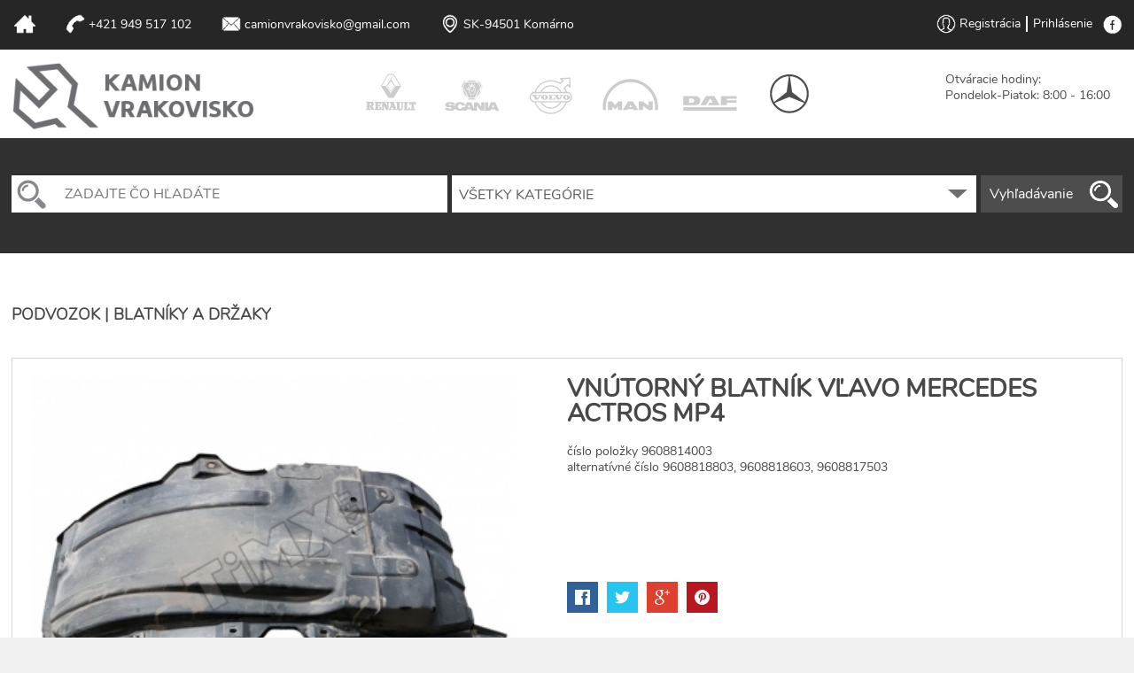

--- FILE ---
content_type: text/html; charset=UTF-8
request_url: http://mercedesvrakovisko.sk/vnutorny-blatnik-vlavo-mercedes-actros-mp4
body_size: 8010
content:

<!DOCTYPE html><html xmlns="http://www.w3.org/1999/xhtml" xml:lang="hu" lang="hu"><head>
        
<script>
                window.dataLayer = window.dataLayer || [];
                function gtag() { dataLayer.push(arguments); }
                gtag('consent', 'default', {
                    'ad_user_data': 'denied',
                    'ad_personalization': 'denied',
                    'ad_storage': 'denied',
                    'analytics_storage': 'denied',
                    'wait_for_update': 500
                });
                gtag('consent', 'update', {
                    'ad_user_data': 'denied',
                    'ad_personalization': 'denied',
                    'ad_storage': 'denied',
                    'analytics_storage': 'denied'
                });
                dataLayer.push({'gtm.start': new Date().getTime(), 'event': 'gtm.js'});
            </script>
    <title>
KAMION VRAKOVISKO - MERCEDES - Vnútorný blatník vľavo Mercedes Actros MP4
</title>    <meta http-equiv="content-type" content="text/html; charset=utf-8" />    <meta http-equiv="X-UA-Compatible" content="IE=Edge" />    <meta name="robots" content="index,follow" />    <meta name="language" content="sk" />    <meta name="page-topic" content="all, alle" />    <meta name="distribution" content="global" />    <meta name="revisit-after" content="5 days" />    <meta name="viewport" content="width=device-width, initial-scale=1.0" />    

<meta name="description" content="9608814003 Vnútorný blatník vľavo Mercedes Actros MP4 9608818803, 9608818603, 9608817503 Použité blatníky a držiaky pre kamióny. Podblatník a držiak blatníka na kamión. Predné blatníky, zadné blatníky MAN, DAF, VOLVO, RENAULT, SCANIA" />
<meta name="author" content="Infoartnet Kft. - www.infoartnet.hu" />
<meta name="og:title" content="Vnútorný blatník vľavo Mercedes Actros MP4" />
<meta property="og:title" content="Vnútorný blatník vľavo Mercedes Actros MP4" />
<meta property="og:site_name" content="http://mercedesvrakovisko.sk/" />
<meta property="og:description" content="9608814003 Vnútorný blatník vľavo Mercedes Actros MP4 9608818803, 9608818603, 9608817503 Použité blatníky a držiaky pre kamióny. Podblatník a držiak blatníka na kamión. Predné blatníky, zadné blatníky MAN, DAF, VOLVO, RENAULT, SCANIA" />
<meta property="og:image" content="" />
<meta property="og:image_type" content="" />
<meta property="og:image_width" content="" />
<meta property="og:image_height" content="" />
<meta property="og:type" content="" />
<meta property="og:URL" content="http://mercedesvrakovisko.sk/vnutorny-blatnik-vlavo-mercedes-actros-mp4" />
<meta property="og:locale" content="" />
<meta property="og:video" content="" />
<meta property="og:video_type" content="" />
<meta property="og:video_width" content="" />
<meta property="og:video_height" content="" />
<meta name="DCTERMS.title" lang="sk" content="KAMION VRAKOVISKO - MERCEDES - Vnútorný blatník vľavo Mercedes Actros MP4" />
<meta name="DCTERMS.description" lang="sk" content="9608814003 Vnútorný blatník vľavo Mercedes Actros MP4 9608818803, 9608818603, 9608817503 Použité blatníky a držiaky pre kamióny. Podblatník a držiak blatníka na kamión. Predné blatníky, zadné blatníky MAN, DAF, VOLVO, RENAULT, SCANIA" />
<meta name="DCTERMS.language"  content="sk" />
<meta name="DCTERMS.publisher" content="Infoartnet" />
<meta name="DCTERMS.coverage" content="World" />
<meta name="DCTERMS.contributor" content="AWE Pyramid" />
<meta name="DCTERMS.type"  content="Text" />
<meta name="DCTERMS.format"  content="text/html" />
<meta name="geo.region" content="HU" />
<link rel="canonical" href="http://mercedesvrakovisko.sk/vnutorny-blatnik-vlavo-mercedes-actros-mp4" /><script type="application/ld+json">{"@context":"https:\/\/www.schema.org","@type":"Organization","name":"","url":"http:\/\/mercedesvrakovisko.sk\/uvodna-stranka","logo":"","image":"","description":"","address":{"@type":"PostalAddress","streetAddress":"","addressLocality":"","postalCode":"","addressCountry":"HU","contactType":"person","email":"","telephone":""}}</script>
    <meta name="msapplication-square60x60logo" content="/core/templates/bontott_man/icons/logo_60x60.png"/>    <meta name="msapplication-square120x120logo" content="/core/templates/bontott_man/icons/logo_120x120.png"/>    <meta name="msapplication-wide200x200logo" content="/core/templates/bontott_man/icons/logo_200x200.png"/>    <meta name="msapplication-square320x114logo" content="/core/templates/bontott_man/icons/logo_320x114.png"/>    <link rel="Shortcut Icon" type="image/x-icon" href="http://mercedesvrakovisko.sk/core/templates/bontott_man/icons/favicon.ico" />    <link rel="apple-touch-icon" href="http://mercedesvrakovisko.sk/core/templates/bontott_man/icons/logo_60x60.png" />                
<link href="http://mercedesvrakovisko.sk/core/templates/cache/952ae16fbb8c98ec4dfaa9fcee9688e3.css?1769478166" rel="stylesheet" type="text/css" media="screen, print" />

                                            

<script src="http://mercedesvrakovisko.sk/core/js/jQuery/1.7.2/jquery-1.7.2.min.js?1769478081"></script>
<script src="http://mercedesvrakovisko.sk/core/js/jQuery/ui-1.8.16/jquery-ui-1.8.16.custom.min.js?1769478081"></script>
<script src="http://mercedesvrakovisko.sk/core/js/functions.js?1769478082"></script>
<script src="http://mercedesvrakovisko.sk/core/js/plugins/flash/flashDetect.js?1769478081"></script>
<script src="http://mercedesvrakovisko.sk/core/js/plugins/flash/flashControl.js?1769478081"></script>
<script src="http://mercedesvrakovisko.sk/core/js/plugins/selectbox/0.6.1/selectbox.js?1769478081"></script>
<script src="http://mercedesvrakovisko.sk/core/js/plugins/formvalidate/jquery.validate.min.js?1769478081"></script>
<script src="http://mercedesvrakovisko.sk/core/js/plugins/formvalidate/lib/jquery.form.js?1769478081"></script>
<script src="http://mercedesvrakovisko.sk/core/js/plugins/autocomplete/jquery.autocomplete.js?1769478081"></script>
<script src="http://mercedesvrakovisko.sk/core/templates/bontott_man/js/default.js?1718966223"></script>
<script src="http://mercedesvrakovisko.sk/core/js/plugins/fancybox/jquery.fancybox.1.3.1.js?1769478081"></script>

</head><body class="mercedesvrakovisko langSK com_demolition"><div id="container">    <div id="toplogin" class="">        <div id="login-in">                    </div>    </div>    <div id="header">        <div class="topbar-header">            <div class="mainwidth">                <div class="topbar-header-left">
<!-- KOMPONENS: com_user / indexTask -->
<div class="portlet-content box part-user topbar-details">
<div class="component-body">
<div class="com-content"><p><a title="Kamion vrakovisko" href="/"><img src="/images/home-icon.png" alt="Home" width="61" height="61" /></a></p></div></div></div>
<!-- KOMPONENS VEGE: com_user / indexTask -->

<!-- KOMPONENS: com_user / indexTask -->
<div class="portlet-content box part-user topbar-details">
<div class="component-body">
<div class="com-content"><p><img src="/images/phone-icon-w.png" alt="phone-icon" width="61" height="61" /></p>
<p><a href="tel:+421949517102">+421 949 517 102</a></p></div></div></div>
<!-- KOMPONENS VEGE: com_user / indexTask -->

<!-- KOMPONENS: com_user / indexTask -->
<div class="portlet-content box part-user topbar-details">
<div class="component-body">
<div class="com-content"><p><img src="/images/mail-icon-w.png" alt="mail-icon" width="61" height="61" /></p>
<p><span class="emlclk">camionvrakovisko##kukac##gmail.com</span></p></div></div></div>
<!-- KOMPONENS VEGE: com_user / indexTask -->

<!-- KOMPONENS: com_user / indexTask -->
<div class="portlet-content box part-user topbar-details">
<div class="component-body">
<div class="com-content"><p><img src="/images/map-icon-w.png" alt="map-icon" width="61" height="61" /></p>
<p>SK-94501 Komárno</p></div></div></div>
<!-- KOMPONENS VEGE: com_user / indexTask -->

</div>                <div class="topbar-header-right">
<!-- KOMPONENS: com_user / indexTask -->
<div class="portlet-content box part-user reg">
<div class="component-body">
<div class="com-content"><p><img src="/images/avatar-icon-w.png" alt="avatar-icon" width="61" height="61" /></p>
<p><a href="/reg/">Registrácia</a></p></div></div></div>
<!-- KOMPONENS VEGE: com_user / indexTask -->

<!-- KOMPONENS: com_login / indexTask -->
<div class="portlet-content box part-login main-login"><h2 class="component-heading">Prihlásenie</h2>
<div class="component-body">
<script type="text/javascript">

    function loginSzoveg() {
        if ($('#username').val() == '')
            $('#username').val('Používateľské meno');
        if ($('#password').val() == '')
            $('#password').val('Heslo');

        $('#username').focus(function () {
            if ($(this).val() == 'Používateľské meno')
                $(this).val('');
        });

        $('#password').focus(function () {
            if ($(this).val() == 'Heslo')
                $(this).val('');
        });

        $('#username').blur(function () {
            if ($(this).val() == '')
                $(this).val('Používateľské meno');
        });

        $('#password').blur(function () {
            if ($(this).val() == '')
                $(this).val('Heslo');
        });
    }

    $(document).ready(function() {

                                            
                                
                                
                                });

                                
</script>
    <form action="http://mercedesvrakovisko.sk/login/login/" method="post" name="loginForm" id="loginForm">

        
        <div class="box-input">
            <label for="username">Používateľské meno</label>
            <input type="text" name="username" id="username" class="w230" value="" />
        </div>

        <div class="box-input">
            <label for="password">Heslo</label>
            <input type="password" name="password" id="password" class="w230" value="" />
        </div>



        <input type="submit" name="login" id="login" class="" value="Prihlásiť sa" />

            
    </form>
        </div></div>
<!-- KOMPONENS VEGE: com_login / indexTask -->

<!-- KOMPONENS: com_user / indexTask -->
<div class="portlet-content box part-user header-socials">
<div class="component-body">
<div class="com-content"><p><a title="TIMX" href="https://hu-hu.facebook.com/Timx-Kft-1264268540289007/" target="_blank"><img src="/images/face-icon-w.png" alt="face-icon" width="61" height="61" /></a></p></div></div></div>
<!-- KOMPONENS VEGE: com_user / indexTask -->

</div>            </div>        </div>        <div class="navbar-header">            <div class="mainwidth">                <div class="logo">                    
<!-- KOMPONENS: com_user / indexTask -->
<div class="portlet-content box part-user">
<div class="component-body">
<div class="com-content"><p><a title="Bontott kamion alkatrész" href="/"><img src="/images/main-logo_SK.png" alt="logo" width="320" height="114" /></a></p></div></div></div>
<!-- KOMPONENS VEGE: com_user / indexTask -->

                </div>                <div class="navigation">
<!-- KOMPONENS: com_showmenu / indexTask -->
<div class="portlet-content box part-showmenu mainmenu">
<div class="component-body">
<ul class='nav c5805'>
<li  class="withpic   menu-renault" ><a href="http://renaultvrakovisko.sk" target="_blank" class="" ><img src='http://mercedesvrakovisko.sk/images/menu-images/icon_renault.svg' alt='Renault' class='icon' /><span>Renault</span></a>
</li>
<li  class="withpic   menu-scania" ><a href="#" onclick="javascript: window.open('http://scaniavrakovisko.sk',null,'status=1,toolbar=1,menubar=1,location=1,directories=1,scrollbars=1')" class="" ><img src='http://mercedesvrakovisko.sk/images/menu-images/icon_scania.svg' alt='Scania' class='icon' /><span>Scania</span></a>
</li>
<li  class="withpic   menu-volvo" ><a href="http://volvovrakovisko.sk" target="_blank" class="" ><img src='http://mercedesvrakovisko.sk/images/menu-images/icon_volvo.svg' alt='Volvo' class='icon' /><span>Volvo</span></a>
</li>
<li  class="withpic   menu-man" ><a href="#" onclick="javascript: window.open('http://manvrakovisko.sk',null,'status=1,toolbar=1,menubar=1,location=1,directories=1,scrollbars=1')" class="" ><img src='http://mercedesvrakovisko.sk/images/menu-images/icon_man.svg' alt='Man' class='icon' /><span>Man</span></a>
</li>
<li  class="withpic   menu-daf" ><a href="http://dafvrakovisko.sk/" target="_blank" class="" ><img src='http://mercedesvrakovisko.sk/images/menu-images/icon_daf.svg' alt='Daf' class='icon' /><span>Daf</span></a>
</li>
<li  class="withpic   menu-mercedes" ><a href="/"  class="" ><img src='http://mercedesvrakovisko.sk/images/menu-images/icon_mercedes_szines.svg' alt='Mercedes' class='icon' /><span>Mercedes</span></a>
</li>
</ul>
</div></div>
<!-- KOMPONENS VEGE: com_showmenu / indexTask -->

</div>                <div class="opening">
<!-- KOMPONENS: com_user / indexTask -->
<div class="portlet-content box part-user">
<div class="component-body">
<div class="com-content"><p>Otváracie hodiny:</p>
<p>Pondelok-Piatok: 8:00 - 16:00</p></div></div></div>
<!-- KOMPONENS VEGE: com_user / indexTask -->

</div>                <div class="fomenu_bar"><i class="fa fa-bars"></i></div>            </div>        </div>    </div>    <div id="content">                <div class="fullwidth">            
<!-- KOMPONENS: com_demolition_search / indexTask -->
<div class="portlet-content box part-demolition_search">
<div class="component-body">
<script type="text/javascript">
    
</script>

<form method="post" action="http://mercedesvrakovisko.sk/demolition/result" class="product-search">
    <input type="text" name="keyword" class="product" value="" placeholder="Zadajte čo hľadáte" />
    
<select class="prod-categ" name="prod-categ" >
	<option    value="" selected="selected">Všetky kategórie</option>	<option    value="130" > Ostatné produkty</option>	<option    value="157" >Skrutky</option>	<option    value="111" >Trubky a hadice</option>	<option    value="129" >Nové náhradné diely</option>	<option    value="3" >PODVOZOK</option>	<option    value="91" >Akumulátory</option>	<option    value="140" >Ochrana proti podbehnutiu</option>	<option    value="30" >Predná časť podvozku</option>	<option    value="94" >Držiaky konektorov na náves za kabínou</option>	<option    value="35" >Pneumatické odpruženie a tlmiče pre prednú nápravu</option>	<option    value="40" >Pneumatické odpruženie a tlmiče pre zadnú nápravu</option>	<option    value="156" >Držiaky</option>	<option    value="82" >Disky kolies</option>	<option    value="89" >Ťažné oko zadné</option>	<option    value="45" >Vodiace tyče a stabilizátori</option>	<option    value="53" >Kardan</option>	<option    value="56" >Priečne nosníky a vzpery</option>	<option    value="95" >Zábradlie, schody</option>	<option    value="117" >Prevodovka riadenia</option>	<option    value="80" >Centrálne mazanie</option>	<option    value="64" >Listové pružiny</option>	<option    value="65" >Pneumatické odpruženie</option>	<option    value="66" >Sanie</option>	<option    value="67" >Nádrže stlačeného vzduchu</option>	<option    value="96" >Držiak rezervy</option>	<option    value="73" >Blatníky a držaky</option>	<option    value="74" >Blatník predný</option>	<option    value="75" >Blatník zadný</option>	<option    value="79" >Palivová nádrž alu/plech</option>	<option    value="90" >Protihlukové zásteny</option>	<option    value="134" >Protihlukové kryty</option>	<option    value="123" >Priečny držiak zámku kabíny</option>	<option    value="100" >ELEKTRONIKA</option>	<option    value="109" >Elektrika - kabeláž</option>	<option    value="17" >Kabeláž kabíny</option>	<option    value="126" >Senzory a snímače</option>	<option    value="20" >Prepínače</option>	<option    value="62" >Svetlá</option>	<option    value="133" >Relátka</option>	<option    value="37" >Riadiaca jednotka</option>	<option    value="106" >Brzdy a Nápravy</option>	<option    value="25" >Predná náprava</option>	<option    value="27" >Zadná náprava</option>	<option    value="107" >Brzdový strmeň</option>	<option    value="93" >Brzdový kotúč</option>	<option    value="154" >Pneumatiky</option>	<option    value="77" >Ventily a regulátory</option>	<option    value="1" >KABÍNA</option>	<option    value="6" >Stierače a ostrekovače</option>	<option    value="7" >Dvere</option>	<option    value="8" >Lavé dvere</option>	<option    value="9" >Pravé dvere</option>	<option    value="10" >Nezávislé kúrenie</option>	<option    value="11" >Tapacír, poličky, palubovka, postel</option>	<option    value="12" >Nástupné schody (stupačky) a držiaky</option>	<option    value="13" >Ľavá strana</option>	<option    value="14" >Pravá strana</option>	<option    value="16" >Uchytenie a sklopenie kabíny</option>	<option    value="18" >Odpruženie kabíny</option>	<option    value="15" >Kabína</option>	<option    value="19" >Kúrenie</option>	<option    value="128" >Prepínanie (radenie)</option>	<option    value="22" >Klimatizácia</option>	<option    value="26" >Nasávanie</option>	<option    value="116" >PRÍSTROJOVÝ PANEL</option>	<option    value="81" >Pedále</option>	<option    value="29" >Spojler a plastové diely</option>	<option    value="31" >Servisný odkladací box</option>	<option    value="33" >Servisné dvierka</option>	<option    value="86" >Tachograf</option>	<option    value="34" >Spätné zrkadlá</option>	<option    value="36" >Sedačky</option>	<option    value="155" >sklá kabíny</option>	<option    value="101" >Motor a prevodovka</option>	<option    value="118" >VSTREKOVACIE ČERPADLÁ, VSTREKOVAČE (TRYSKY)</option>	<option    value="131" >AdBlue jednotka</option>	<option    value="84" >Diely motora</option>	<option    value="83" >Šponovacie a vodiace ložiská</option>	<option    value="103" >Polomotory</option>	<option    value="39" >Chladiče a intercoolery</option>	<option    value="135" >Intarder,retarder</option>	<option    value="58" >Výfukový systém</option>	<option    value="98" >Vzduchový kompresor</option>	<option    value="44" >Spojka</option>	<option    value="112" >POMOCNÁ HYDRAULIKA (ČERPADLO)</option>	<option    value="85" >Motorová brzda</option>	<option    value="50" >Systém mazania</option>	<option    value="52" >alternátor, štartér</option>	<option    value="158" >Pritarder</option>	<option    value="124" >Diely prevodovy</option>	<option    value="54" >Servo riadenie</option>	<option    value="97" >Čerpadlo</option>	<option    value="55" >Sanie a výfuk</option>	<option    value="57" >Systém prepĺnania (turbo)</option>	<option    value="59" >Palivový systém</option>	<option    value="63" >Chladiaci systém</option>	<option    value="61" >Chladenie, Visco ventilátor </option>	<option    value="23" >Prevodovka</option></select>
    <input type="submit" value="Vyhľadávanie" class="submitbtn" /> 
</form></div></div>
<!-- KOMPONENS VEGE: com_demolition_search / indexTask -->

                    </div>                <div class="mainwidth">                    </div>        <div class="content-in">            <div class="dbox w240">                
<!-- KOMPONENS: com_demolition_categ / indexTask -->
<div class="portlet-content box part-demolition_categ"><h2 class="component-heading">KATEGÓRIE DIELOV</h2>
<div class="component-body">

<div class="dm_categories">
<ul>
<li class="cat" id="c5786wsc-130" >

                         <span class="product_txt" ><a href="http://mercedesvrakovisko.sk/-ostatne-produkty" onclick=""> Ostatné produkty</a></span>
</li>
<li class="cat" id="c5786wsc-129" >

                         <span class="product_txt" ><a href="http://mercedesvrakovisko.sk/nove-produkty" onclick="">Nové náhradné diely</a></span>
</li>
<li class="cat" id="c5786wsc-3" >

                         <span class="product_txt" ><a href="http://mercedesvrakovisko.sk/podvozok-1" onclick="">PODVOZOK</a></span>
</li>
<li class="cat" id="c5786wsc-100" >

                         <span class="product_txt" ><a href="http://mercedesvrakovisko.sk/elektronika-5" onclick="">ELEKTRONIKA</a></span>
</li>
<li class="cat" id="c5786wsc-106" >

                         <span class="product_txt" ><a href="http://mercedesvrakovisko.sk/brzdovy-strmen-akcia-" onclick="">Brzdy a Nápravy</a></span>
</li>
<li class="cat" id="c5786wsc-1" >

                         <span class="product_txt" ><a href="http://mercedesvrakovisko.sk/kabina-1" onclick="">KABÍNA</a></span>
</li>
<li class="cat" id="c5786wsc-101" >

                         <span class="product_txt" ><a href="http://mercedesvrakovisko.sk/diely-a-sucasti-motora" onclick="">Motor a prevodovka</a></span>
</li>
</ul>
</div>
<script type="text/javascript">
    //<![CDATA[
    
    function addsubcats(item, id) {
        
        if (!$(item).hasClass("open")){
            $.post('http://mercedesvrakovisko.sk/demolition_categ/getsubcatsa/nohtml/1/',{catid: id} ,function(data) {
                
                                    $('.dm_categories > ul > li ul').not($(item).parents()).html('');
                    $('.dm_categories > ul li').not($(item).parents()).removeClass('open');
                                    $(item).addClass("open");
                
                $(item).append(data);
                
                $('body').trigger('content_reload');
            });
        }else{
            $(item).removeClass("open");
            $(item).children('ul').remove();
            $.post('http://mercedesvrakovisko.sk/demolition_categ/closesubcat/nohtml/1/',{catid: id},'');
            $('body').trigger('content_reload');
        }
    }
        
    $('div.dm_categories').off('click','a');
    $('div.dm_categories').on('click','a',function(e,ui){

        e.stopPropagation();
    });

    $('div.dm_categories').off('click','li');
    $('div.dm_categories').on('click','li',function(e){
        var x=$(this).attr('id');
        var ret=x.match(/([0-9]+)$/g);
        addsubcats($(this),ret[0]);
        e.stopPropagation();

    });

    
    //]]>
</script>
</div></div>
<!-- KOMPONENS VEGE: com_demolition_categ / indexTask -->

            </div>            <div class="dbox w740 ml10">                
<!-- KOMPONENS: com_demolition / detailsTask -->
<div class="portlet-content box part-demolition"><h1 class="component-heading"><a href="http://mercedesvrakovisko.sk/podvozok-1">PODVOZOK</a> | <a class="current-categ" href="http://mercedesvrakovisko.sk/blatniky">Blatníky a držaky</a></h1>
<div class="component-body">
<script type="text/javascript">

    $(document).ready(function () {
        
        $('span.nextrowpic > a').attr("rel", "fflpu");
        $('span.nextrowpic > a').fancybox();
        
        $('a.rowpic').click(function (e) {
            var href = $(this).attr('href');
            
            $('span.nextrowpic > a[href="' + href + '"]').trigger('click', {pd: true});
            e.preventDefault();
            e.stopPropagation();
            e.stopImmediatePropagation();

        });
        
    });
</script>
        <div class="pr-item">
        <h2 class="pr-name">Vnútorný blatník vľavo Mercedes Actros MP4</h2>
        <div class="pr-photos">
                                    <a class="rowpic" href="/images//product_picture/15245/9608814003.jpg"><img src="http://mercedesvrakovisko.sk/images/product_picture/15245/thumbs/9608814003.jpg" /></a>
                        <div class="imgs-cont">                        <span class="nextrowpic"><a href="/images//product_picture/15245/9608814003.jpg" ><img src="/images//product_picture/15245/thumbs/9608814003.jpg" /></a></span>
                        </div>        </div>
        <div class="pr-itemno">
            <span class="pr-label">číslo položky</span>
            9608814003        </div>
        
                    <div class="pr-alt-itemno">
                <span class="pr-label">alternatívné číslo</span>
                                9608818803, 9608818603, 9608817503            </div>
                    
        <div class="pr-comment">
                    </div>
        
        
        <div class="pr-share-buttons"><a href="javascript:  void(0);" title="facebook-share" class="facebook"  onclick="window.open('http://www.facebook.com/sharer/sharer.php?u=http://mercedesvrakovisko.sk/demolation/details/id/15245','','width=800, height=500, menubar=0, toolbar=0');  ">facebook-share</a><a href="http://twitter.com/home?status=http://mercedesvrakovisko.sk/demolation/details/id/15245" title="twitter-share" class="twitter" target="_blank" onclick="  ">twitter-share</a><a href="https://plus.google.com/share?url=http://mercedesvrakovisko.sk/demolation/details/id/15245" title="google-share" class="google" target="_blank" onclick="  ">google-share</a><a href="http://pinterest.com/pin/create/button/?url=http://mercedesvrakovisko.sk/demolation/details/id/15245&media=http://mercedesvrakovisko.sk/images/product_picture/15245/thumbs/9608814003.jpg" title="pinterest-share" class="pin-it-button" target="_blank" onclick=" count-layout="horizontal" ">pinterest-share</a></div>        
        <div class="pr-price">
            <a href="/formdesigner/shownewform/formid/4/burned/1/burnedaweval1/Vm7DunRvcm7DvSBibGF0bsOtayB2xL5hdm8gTWVyY2VkZXMgQWN0cm9zIE1QNCAoOTYwODgxNDAwMykgLSBtZXJjZWRlc3ZyYWtvdmlza28uc2s=" class="contact">Ohľadne informáciách o cenách nás prosím kontaktujte telefonicky alebo e-mailom</a>        </div>
    </div>
    <div class="history-back"><a href="http://mercedesvrakovisko.sk/blatniky" title="Naspäť" >Naspäť</a></div>
<!--<div class="history-back"><a href="#" onclick="history.go(-1); return false;" title="Naspäť" >Naspäť</a></div>-->
<div class="clear"></div></div></div>
<!-- KOMPONENS VEGE: com_demolition / detailsTask -->

            </div>        </div>                                <div class="fullwidth">            
<!-- KOMPONENS: com_user / indexTask -->
<div class="portlet-content box part-user kamion-mentes">
<div class="component-body">
<div class="com-content"><div class="km-wrapper">
	<div class="km-in-top">
		<div class="mainwidth">
			<div class="km-in-top-left">
				<h2>ODŤAH<span>KAMIÓNOV</span></h2>
				<p>Poškodené, havarované, nepojazdné ťahače, plachtové nákladné autá a návesy + Nadrozmerná preprava.</p>
				<p class="p-left"><a href="http://timxspecial.hu/kamionmentes" target="_blank" class="btn">pozriem</a>
				<p class="p-right"><img src="/images/svg_kamionmentes_mercis_sotet.svg" alt="kamion mentés"></p>
			</div>

			<div class="km-in-top-right">
				<img src="/images/mercedes/hirlevel_mercedes.png" alt="mercedes">
			</div>
		</div>
	</div>
	<div class="km-in-bottom"></div>
</div>
</div></div></div>
<!-- KOMPONENS VEGE: com_user / indexTask -->

        </div>                <div class="mainwidth prod">                    </div>            </div>    <div class="footer">        <div class="mainwidth">            <div class="footer-left">
<!-- KOMPONENS: com_user / indexTask -->
<div class="portlet-content box part-user ceges-adatok"><h2 class="component-heading">FIRMA</h2>
<div class="component-body">
<div class="com-content"><p>TIMX Kft.</p>
<p>Sídlo: 2942 Nagyigmánd, József Attila u. 30.</p>
<p>Prevádzka: 2942 Nagyigmánd, Ácsi u. 25.</p>
<p>Daňové číslo: 12827046-2-11</p>
<p>Výkonný riaditeľ: Czeglédi Ferenc</p>
<p><a href="/rolunk"><strong>O nás</strong></a></p>
<p><a href="/aszf"><strong>VOP</strong></a></p></div></div></div>
<!-- KOMPONENS VEGE: com_user / indexTask -->

</div>            <div class="footer-center">
<!-- KOMPONENS: com_user / indexTask -->
<div class="portlet-content box part-user tevekenysegeink"><h2 class="component-heading">Naše aktivity</h2>
<div class="component-body">
<div class="com-content"><p>Predaj použitých náhradných dielov pre kamiony</p>
<p>Predaj nových náhradných dielov pre kamiony</p>
<p>Predaj použitých náhradných dielov pre návesy</p>
<p>Predaj nových náhradných dielov pre návesy</p>
<p>Servis nákladných vozidiel</p>
<p>Odťah kamiónov, prenájom trailerov</p></div></div></div>
<!-- KOMPONENS VEGE: com_user / indexTask -->

</div>            <div class="footer-right">
<!-- KOMPONENS: com_user / indexTask -->
<div class="portlet-content box part-user elerhetoseg"><h2 class="component-heading">Kontakt</h2>
<div class="component-body">
<div class="com-content"><p>SK-94501 Komárno</p>
<p>tel. +421 949 517 102</p>
<p>mail. camionvrakovisko@gmail.com</p></div></div></div>
<!-- KOMPONENS VEGE: com_user / indexTask -->

</div>        </div>    </div>        <div class="footer-bottom">        <div class="mainwidth">            <div class="footer-bottom-left">
<!-- KOMPONENS: com_user / indexTask -->
<div class="portlet-content box part-user">
<div class="component-body">
<div class="com-content"><p>© 2017 TIMX Kft - Všetky práva vyhradené</p></div></div></div>
<!-- KOMPONENS VEGE: com_user / indexTask -->

</div>            <div class="footer-bottom-right">
<!-- KOMPONENS: com_user / indexTask -->
<div class="portlet-content box part-user">
<div class="component-body">
<div class="com-content"><p><img src="/images/face-icon.png" alt="face-icon" width="61" height="61" /></p></div></div></div>
<!-- KOMPONENS VEGE: com_user / indexTask -->

</div>        </div>    </div>        <div class="resp-categ-menu">☰</div>        <div class="adminpanel">        
<!-- KOMPONENS: com_admin_panel / indexTask -->
<!-- KOMPONENS VEGE: com_admin_panel / indexTask -->

    </div></div><script type='text/javascript'>    $(window).load(function(){                /* responsive menu */        /*$('.portlet-content.box.part-showmenu.mainmenu .component-heading').click(function() {        if($('.portlet-content.box.part-showmenu.mainmenu .component-body').hasClass('show-resp-menu'))        {            $('.portlet-content.box.part-showmenu.mainmenu .component-body').addClass('hide-resp-menu').removeClass('show-resp-menu');        }        else        {           $('.portlet-content.box.part-showmenu.mainmenu .component-body').addClass('show-resp-menu').removeClass('hide-resp-menu');        }        });*/                /* responsive categ menu */        $('.dbox.w240').addClass('categ-hide');        $('.resp-categ-menu').click(function() {        if($('.dbox.w240').hasClass('categ-hide'))        {            $('.dbox.w240').addClass('categ-show').removeClass('categ-hide');            document.getElementsByClassName("w240")[0].style.margin = "25px 0 0 0";             document.getElementsByClassName("w740")[0].style.opacity = "0.2";         }        else        {           $('.dbox.w240').addClass('categ-hide').removeClass('categ-show');           document.getElementsByClassName("w240")[0].style.margin = "25px 0 0 -245px";            document.getElementsByClassName("w740")[0].style.opacity = "1";         }        });            /* select language */      $('.nyelvvalaszto').click(function() {        if($('.lang').hasClass('show-lang'))        {            $('.lang').removeClass('show-lang');        }        else        {           $('.lang').addClass('show-lang');        }      });            /* login panel close/open */      $('.main-login .component-heading').click(function() {        if($('.main-login .component-body').hasClass('opened-login'))        {            $('.main-login .component-body').removeClass('opened-login');        }        else        {           $('.main-login .component-body').addClass('opened-login');        }      });            /* demolition background */      if ($(".part-demolition")[0])        {            $('#content').addClass('content-mod-bg');        }              /* emailCloack */        $('.emlclk:contains("##kukac##")').each(function() {        var text = $(this).text();        var newtext = text.replace('##kukac##', '@');        $(this).html('<a href="mailto: ' + newtext + '">' + newtext + '</a>');      });                /* szombati forrodrot megjelenes */        var d = new Date();        var n = d.getDay();        if( n === 6 )        {            $(".szombati-forrodrot").show();        }        /*admin panel*/        $('div.part-admin_panel > div.component-body').hide();        $('div.part-admin_panel h2').click(function()        {            $('div.part-admin_panel > div.component-body').toggle();            if ($(this).hasClass('toggled')) {              $(this).removeClass('toggled');            } else {              $(this).addClass('toggled');            }        });    });</script>    <script>    /* flypage modified content style */    if ($(".pr-item")[0])    {        $('.w240').addClass('flypage-box');        $('.w740').addClass('flypage-box');    }    /* hide sidemenu where necessary */    /*if ($("#kapcsolattarto-kollegak")[0] || $("#regisztracio")[0] || $("#rolunk")[0] || $("#aszf")[0] || $("#vasarlasi-felt")[0])    {        $('.dbox.w240').addClass('kapcsolat-hide');    }*/</script>    </body></html>
<!-- AWE Portal Engine - mercedesvrakovisko.sk - Generation time 0.1398 sec, memory: 21.9324 MB -->


--- FILE ---
content_type: text/css
request_url: http://mercedesvrakovisko.sk/core/templates/cache/952ae16fbb8c98ec4dfaa9fcee9688e3.css?1769478166
body_size: 18758
content:

/*file:font-awesome.css*/
@font-face{font-family:'FontAwesome';src:url("../bontott_man/fonts/Awesome_470/fontawesome-webfont.eot?v=4.7.0");src:url("../bontott_man/fonts/Awesome_470/fontawesome-webfont.eot?#iefix&v=4.7.0") format('embedded-opentype'),url("../bontott_man/fonts/Awesome_470/fontawesome-webfont.woff2?v=4.7.0") format('woff2'),url("../bontott_man/fonts/Awesome_470/fontawesome-webfont.woff?v=4.7.0") format('woff'),url("../bontott_man/fonts/Awesome_470/fontawesome-webfont.ttf?v=4.7.0") format('truetype'),url("../bontott_man/fonts/Awesome_470/fontawesome-webfont.svg?v=4.7.0#fontawesomeregular") format('svg');font-weight:normal;font-style:normal}.fa{display:inline-block;font:normal normal normal 14px/1 FontAwesome;font-size:inherit;text-rendering:auto;-webkit-font-smoothing:antialiased;-moz-osx-font-smoothing:grayscale}.fa-lg{font-size:1.33333333em;line-height:0.75em;vertical-align:-15%}.fa-2x{font-size:2em}.fa-3x{font-size:3em}.fa-4x{font-size:4em}.fa-5x{font-size:5em}.fa-fw{width:1.28571429em;text-align:center}.fa-ul{padding-left:0;margin-left:2.14285714em;list-style-type:none}.fa-ul > li{position:relative}.fa-li{position:absolute;left:-2.14285714em;width:2.14285714em;top:0.14285714em;text-align:center}.fa-li.fa-lg{left:-1.85714286em}.fa-border{padding:.2em .25em .15em;border:solid 0.08em #eeeeee;border-radius:.1em}.fa-pull-left{float:left}.fa-pull-right{float:right}.fa.fa-pull-left{margin-right:.3em}.fa.fa-pull-right{margin-left:.3em}.pull-right{float:right}.pull-left{float:left}.fa.pull-left{margin-right:.3em}.fa.pull-right{margin-left:.3em}.fa-spin{-webkit-animation:fa-spin 2s infinite linear;animation:fa-spin 2s infinite linear}.fa-pulse{-webkit-animation:fa-spin 1s infinite steps(8);animation:fa-spin 1s infinite steps(8)}@-webkit-keyframes fa-spin{0%{-webkit-transform:rotate(0deg);transform:rotate(0deg)}100%{-webkit-transform:rotate(359deg);transform:rotate(359deg)}}@keyframes fa-spin{0%{-webkit-transform:rotate(0deg);transform:rotate(0deg)}100%{-webkit-transform:rotate(359deg);transform:rotate(359deg)}}.fa-rotate-90{-ms-filter:"progid:DXImageTransform.Microsoft.BasicImage(rotation=1)";-webkit-transform:rotate(90deg);-ms-transform:rotate(90deg);transform:rotate(90deg)}.fa-rotate-180{-ms-filter:"progid:DXImageTransform.Microsoft.BasicImage(rotation=2)";-webkit-transform:rotate(180deg);-ms-transform:rotate(180deg);transform:rotate(180deg)}.fa-rotate-270{-ms-filter:"progid:DXImageTransform.Microsoft.BasicImage(rotation=3)";-webkit-transform:rotate(270deg);-ms-transform:rotate(270deg);transform:rotate(270deg)}.fa-flip-horizontal{-ms-filter:"progid:DXImageTransform.Microsoft.BasicImage(rotation=0, mirror=1)";-webkit-transform:scale(-1,1);-ms-transform:scale(-1,1);transform:scale(-1,1)}.fa-flip-vertical{-ms-filter:"progid:DXImageTransform.Microsoft.BasicImage(rotation=2, mirror=1)";-webkit-transform:scale(1,-1);-ms-transform:scale(1,-1);transform:scale(1,-1)}:root .fa-rotate-90,:root .fa-rotate-180,:root .fa-rotate-270,:root .fa-flip-horizontal,:root .fa-flip-vertical{filter:none}.fa-stack{position:relative;display:inline-block;width:2em;height:2em;line-height:2em;vertical-align:middle}.fa-stack-1x,.fa-stack-2x{position:absolute;left:0;width:100%;text-align:center}.fa-stack-1x{line-height:inherit}.fa-stack-2x{font-size:2em}.fa-inverse{color:#ffffff}.fa-glass:before{content:"\f000"}.fa-music:before{content:"\f001"}.fa-search:before{content:"\f002"}.fa-envelope-o:before{content:"\f003"}.fa-heart:before{content:"\f004"}.fa-star:before{content:"\f005"}.fa-star-o:before{content:"\f006"}.fa-user:before{content:"\f007"}.fa-film:before{content:"\f008"}.fa-th-large:before{content:"\f009"}.fa-th:before{content:"\f00a"}.fa-th-list:before{content:"\f00b"}.fa-check:before{content:"\f00c"}.fa-remove:before,.fa-close:before,.fa-times:before{content:"\f00d"}.fa-search-plus:before{content:"\f00e"}.fa-search-minus:before{content:"\f010"}.fa-power-off:before{content:"\f011"}.fa-signal:before{content:"\f012"}.fa-gear:before,.fa-cog:before{content:"\f013"}.fa-trash-o:before{content:"\f014"}.fa-home:before{content:"\f015"}.fa-file-o:before{content:"\f016"}.fa-clock-o:before{content:"\f017"}.fa-road:before{content:"\f018"}.fa-download:before{content:"\f019"}.fa-arrow-circle-o-down:before{content:"\f01a"}.fa-arrow-circle-o-up:before{content:"\f01b"}.fa-inbox:before{content:"\f01c"}.fa-play-circle-o:before{content:"\f01d"}.fa-rotate-right:before,.fa-repeat:before{content:"\f01e"}.fa-refresh:before{content:"\f021"}.fa-list-alt:before{content:"\f022"}.fa-lock:before{content:"\f023"}.fa-flag:before{content:"\f024"}.fa-headphones:before{content:"\f025"}.fa-volume-off:before{content:"\f026"}.fa-volume-down:before{content:"\f027"}.fa-volume-up:before{content:"\f028"}.fa-qrcode:before{content:"\f029"}.fa-barcode:before{content:"\f02a"}.fa-tag:before{content:"\f02b"}.fa-tags:before{content:"\f02c"}.fa-book:before{content:"\f02d"}.fa-bookmark:before{content:"\f02e"}.fa-print:before{content:"\f02f"}.fa-camera:before{content:"\f030"}.fa-font:before{content:"\f031"}.fa-bold:before{content:"\f032"}.fa-italic:before{content:"\f033"}.fa-text-height:before{content:"\f034"}.fa-text-width:before{content:"\f035"}.fa-align-left:before{content:"\f036"}.fa-align-center:before{content:"\f037"}.fa-align-right:before{content:"\f038"}.fa-align-justify:before{content:"\f039"}.fa-list:before{content:"\f03a"}.fa-dedent:before,.fa-outdent:before{content:"\f03b"}.fa-indent:before{content:"\f03c"}.fa-video-camera:before{content:"\f03d"}.fa-photo:before,.fa-image:before,.fa-picture-o:before{content:"\f03e"}.fa-pencil:before{content:"\f040"}.fa-map-marker:before{content:"\f041"}.fa-adjust:before{content:"\f042"}.fa-tint:before{content:"\f043"}.fa-edit:before,.fa-pencil-square-o:before{content:"\f044"}.fa-share-square-o:before{content:"\f045"}.fa-check-square-o:before{content:"\f046"}.fa-arrows:before{content:"\f047"}.fa-step-backward:before{content:"\f048"}.fa-fast-backward:before{content:"\f049"}.fa-backward:before{content:"\f04a"}.fa-play:before{content:"\f04b"}.fa-pause:before{content:"\f04c"}.fa-stop:before{content:"\f04d"}.fa-forward:before{content:"\f04e"}.fa-fast-forward:before{content:"\f050"}.fa-step-forward:before{content:"\f051"}.fa-eject:before{content:"\f052"}.fa-chevron-left:before{content:"\f053"}.fa-chevron-right:before{content:"\f054"}.fa-plus-circle:before{content:"\f055"}.fa-minus-circle:before{content:"\f056"}.fa-times-circle:before{content:"\f057"}.fa-check-circle:before{content:"\f058"}.fa-question-circle:before{content:"\f059"}.fa-info-circle:before{content:"\f05a"}.fa-crosshairs:before{content:"\f05b"}.fa-times-circle-o:before{content:"\f05c"}.fa-check-circle-o:before{content:"\f05d"}.fa-ban:before{content:"\f05e"}.fa-arrow-left:before{content:"\f060"}.fa-arrow-right:before{content:"\f061"}.fa-arrow-up:before{content:"\f062"}.fa-arrow-down:before{content:"\f063"}.fa-mail-forward:before,.fa-share:before{content:"\f064"}.fa-expand:before{content:"\f065"}.fa-compress:before{content:"\f066"}.fa-plus:before{content:"\f067"}.fa-minus:before{content:"\f068"}.fa-asterisk:before{content:"\f069"}.fa-exclamation-circle:before{content:"\f06a"}.fa-gift:before{content:"\f06b"}.fa-leaf:before{content:"\f06c"}.fa-fire:before{content:"\f06d"}.fa-eye:before{content:"\f06e"}.fa-eye-slash:before{content:"\f070"}.fa-warning:before,.fa-exclamation-triangle:before{content:"\f071"}.fa-plane:before{content:"\f072"}.fa-calendar:before{content:"\f073"}.fa-random:before{content:"\f074"}.fa-comment:before{content:"\f075"}.fa-magnet:before{content:"\f076"}.fa-chevron-up:before{content:"\f077"}.fa-chevron-down:before{content:"\f078"}.fa-retweet:before{content:"\f079"}.fa-shopping-cart:before{content:"\f07a"}.fa-folder:before{content:"\f07b"}.fa-folder-open:before{content:"\f07c"}.fa-arrows-v:before{content:"\f07d"}.fa-arrows-h:before{content:"\f07e"}.fa-bar-chart-o:before,.fa-bar-chart:before{content:"\f080"}.fa-twitter-square:before{content:"\f081"}.fa-facebook-square:before{content:"\f082"}.fa-camera-retro:before{content:"\f083"}.fa-key:before{content:"\f084"}.fa-gears:before,.fa-cogs:before{content:"\f085"}.fa-comments:before{content:"\f086"}.fa-thumbs-o-up:before{content:"\f087"}.fa-thumbs-o-down:before{content:"\f088"}.fa-star-half:before{content:"\f089"}.fa-heart-o:before{content:"\f08a"}.fa-sign-out:before{content:"\f08b"}.fa-linkedin-square:before{content:"\f08c"}.fa-thumb-tack:before{content:"\f08d"}.fa-external-link:before{content:"\f08e"}.fa-sign-in:before{content:"\f090"}.fa-trophy:before{content:"\f091"}.fa-github-square:before{content:"\f092"}.fa-upload:before{content:"\f093"}.fa-lemon-o:before{content:"\f094"}.fa-phone:before{content:"\f095"}.fa-square-o:before{content:"\f096"}.fa-bookmark-o:before{content:"\f097"}.fa-phone-square:before{content:"\f098"}.fa-twitter:before{content:"\f099"}.fa-facebook-f:before,.fa-facebook:before{content:"\f09a"}.fa-github:before{content:"\f09b"}.fa-unlock:before{content:"\f09c"}.fa-credit-card:before{content:"\f09d"}.fa-feed:before,.fa-rss:before{content:"\f09e"}.fa-hdd-o:before{content:"\f0a0"}.fa-bullhorn:before{content:"\f0a1"}.fa-bell:before{content:"\f0f3"}.fa-certificate:before{content:"\f0a3"}.fa-hand-o-right:before{content:"\f0a4"}.fa-hand-o-left:before{content:"\f0a5"}.fa-hand-o-up:before{content:"\f0a6"}.fa-hand-o-down:before{content:"\f0a7"}.fa-arrow-circle-left:before{content:"\f0a8"}.fa-arrow-circle-right:before{content:"\f0a9"}.fa-arrow-circle-up:before{content:"\f0aa"}.fa-arrow-circle-down:before{content:"\f0ab"}.fa-globe:before{content:"\f0ac"}.fa-wrench:before{content:"\f0ad"}.fa-tasks:before{content:"\f0ae"}.fa-filter:before{content:"\f0b0"}.fa-briefcase:before{content:"\f0b1"}.fa-arrows-alt:before{content:"\f0b2"}.fa-group:before,.fa-users:before{content:"\f0c0"}.fa-chain:before,.fa-link:before{content:"\f0c1"}.fa-cloud:before{content:"\f0c2"}.fa-flask:before{content:"\f0c3"}.fa-cut:before,.fa-scissors:before{content:"\f0c4"}.fa-copy:before,.fa-files-o:before{content:"\f0c5"}.fa-paperclip:before{content:"\f0c6"}.fa-save:before,.fa-floppy-o:before{content:"\f0c7"}.fa-square:before{content:"\f0c8"}.fa-navicon:before,.fa-reorder:before,.fa-bars:before{content:"\f0c9"}.fa-list-ul:before{content:"\f0ca"}.fa-list-ol:before{content:"\f0cb"}.fa-strikethrough:before{content:"\f0cc"}.fa-underline:before{content:"\f0cd"}.fa-table:before{content:"\f0ce"}.fa-magic:before{content:"\f0d0"}.fa-truck:before{content:"\f0d1"}.fa-pinterest:before{content:"\f0d2"}.fa-pinterest-square:before{content:"\f0d3"}.fa-google-plus-square:before{content:"\f0d4"}.fa-google-plus:before{content:"\f0d5"}.fa-money:before{content:"\f0d6"}.fa-caret-down:before{content:"\f0d7"}.fa-caret-up:before{content:"\f0d8"}.fa-caret-left:before{content:"\f0d9"}.fa-caret-right:before{content:"\f0da"}.fa-columns:before{content:"\f0db"}.fa-unsorted:before,.fa-sort:before{content:"\f0dc"}.fa-sort-down:before,.fa-sort-desc:before{content:"\f0dd"}.fa-sort-up:before,.fa-sort-asc:before{content:"\f0de"}.fa-envelope:before{content:"\f0e0"}.fa-linkedin:before{content:"\f0e1"}.fa-rotate-left:before,.fa-undo:before{content:"\f0e2"}.fa-legal:before,.fa-gavel:before{content:"\f0e3"}.fa-dashboard:before,.fa-tachometer:before{content:"\f0e4"}.fa-comment-o:before{content:"\f0e5"}.fa-comments-o:before{content:"\f0e6"}.fa-flash:before,.fa-bolt:before{content:"\f0e7"}.fa-sitemap:before{content:"\f0e8"}.fa-umbrella:before{content:"\f0e9"}.fa-paste:before,.fa-clipboard:before{content:"\f0ea"}.fa-lightbulb-o:before{content:"\f0eb"}.fa-exchange:before{content:"\f0ec"}.fa-cloud-download:before{content:"\f0ed"}.fa-cloud-upload:before{content:"\f0ee"}.fa-user-md:before{content:"\f0f0"}.fa-stethoscope:before{content:"\f0f1"}.fa-suitcase:before{content:"\f0f2"}.fa-bell-o:before{content:"\f0a2"}.fa-coffee:before{content:"\f0f4"}.fa-cutlery:before{content:"\f0f5"}.fa-file-text-o:before{content:"\f0f6"}.fa-building-o:before{content:"\f0f7"}.fa-hospital-o:before{content:"\f0f8"}.fa-ambulance:before{content:"\f0f9"}.fa-medkit:before{content:"\f0fa"}.fa-fighter-jet:before{content:"\f0fb"}.fa-beer:before{content:"\f0fc"}.fa-h-square:before{content:"\f0fd"}.fa-plus-square:before{content:"\f0fe"}.fa-angle-double-left:before{content:"\f100"}.fa-angle-double-right:before{content:"\f101"}.fa-angle-double-up:before{content:"\f102"}.fa-angle-double-down:before{content:"\f103"}.fa-angle-left:before{content:"\f104"}.fa-angle-right:before{content:"\f105"}.fa-angle-up:before{content:"\f106"}.fa-angle-down:before{content:"\f107"}.fa-desktop:before{content:"\f108"}.fa-laptop:before{content:"\f109"}.fa-tablet:before{content:"\f10a"}.fa-mobile-phone:before,.fa-mobile:before{content:"\f10b"}.fa-circle-o:before{content:"\f10c"}.fa-quote-left:before{content:"\f10d"}.fa-quote-right:before{content:"\f10e"}.fa-spinner:before{content:"\f110"}.fa-circle:before{content:"\f111"}.fa-mail-reply:before,.fa-reply:before{content:"\f112"}.fa-github-alt:before{content:"\f113"}.fa-folder-o:before{content:"\f114"}.fa-folder-open-o:before{content:"\f115"}.fa-smile-o:before{content:"\f118"}.fa-frown-o:before{content:"\f119"}.fa-meh-o:before{content:"\f11a"}.fa-gamepad:before{content:"\f11b"}.fa-keyboard-o:before{content:"\f11c"}.fa-flag-o:before{content:"\f11d"}.fa-flag-checkered:before{content:"\f11e"}.fa-terminal:before{content:"\f120"}.fa-code:before{content:"\f121"}.fa-mail-reply-all:before,.fa-reply-all:before{content:"\f122"}.fa-star-half-empty:before,.fa-star-half-full:before,.fa-star-half-o:before{content:"\f123"}.fa-location-arrow:before{content:"\f124"}.fa-crop:before{content:"\f125"}.fa-code-fork:before{content:"\f126"}.fa-unlink:before,.fa-chain-broken:before{content:"\f127"}.fa-question:before{content:"\f128"}.fa-info:before{content:"\f129"}.fa-exclamation:before{content:"\f12a"}.fa-superscript:before{content:"\f12b"}.fa-subscript:before{content:"\f12c"}.fa-eraser:before{content:"\f12d"}.fa-puzzle-piece:before{content:"\f12e"}.fa-microphone:before{content:"\f130"}.fa-microphone-slash:before{content:"\f131"}.fa-shield:before{content:"\f132"}.fa-calendar-o:before{content:"\f133"}.fa-fire-extinguisher:before{content:"\f134"}.fa-rocket:before{content:"\f135"}.fa-maxcdn:before{content:"\f136"}.fa-chevron-circle-left:before{content:"\f137"}.fa-chevron-circle-right:before{content:"\f138"}.fa-chevron-circle-up:before{content:"\f139"}.fa-chevron-circle-down:before{content:"\f13a"}.fa-html5:before{content:"\f13b"}.fa-css3:before{content:"\f13c"}.fa-anchor:before{content:"\f13d"}.fa-unlock-alt:before{content:"\f13e"}.fa-bullseye:before{content:"\f140"}.fa-ellipsis-h:before{content:"\f141"}.fa-ellipsis-v:before{content:"\f142"}.fa-rss-square:before{content:"\f143"}.fa-play-circle:before{content:"\f144"}.fa-ticket:before{content:"\f145"}.fa-minus-square:before{content:"\f146"}.fa-minus-square-o:before{content:"\f147"}.fa-level-up:before{content:"\f148"}.fa-level-down:before{content:"\f149"}.fa-check-square:before{content:"\f14a"}.fa-pencil-square:before{content:"\f14b"}.fa-external-link-square:before{content:"\f14c"}.fa-share-square:before{content:"\f14d"}.fa-compass:before{content:"\f14e"}.fa-toggle-down:before,.fa-caret-square-o-down:before{content:"\f150"}.fa-toggle-up:before,.fa-caret-square-o-up:before{content:"\f151"}.fa-toggle-right:before,.fa-caret-square-o-right:before{content:"\f152"}.fa-euro:before,.fa-eur:before{content:"\f153"}.fa-gbp:before{content:"\f154"}.fa-dollar:before,.fa-usd:before{content:"\f155"}.fa-rupee:before,.fa-inr:before{content:"\f156"}.fa-cny:before,.fa-rmb:before,.fa-yen:before,.fa-jpy:before{content:"\f157"}.fa-ruble:before,.fa-rouble:before,.fa-rub:before{content:"\f158"}.fa-won:before,.fa-krw:before{content:"\f159"}.fa-bitcoin:before,.fa-btc:before{content:"\f15a"}.fa-file:before{content:"\f15b"}.fa-file-text:before{content:"\f15c"}.fa-sort-alpha-asc:before{content:"\f15d"}.fa-sort-alpha-desc:before{content:"\f15e"}.fa-sort-amount-asc:before{content:"\f160"}.fa-sort-amount-desc:before{content:"\f161"}.fa-sort-numeric-asc:before{content:"\f162"}.fa-sort-numeric-desc:before{content:"\f163"}.fa-thumbs-up:before{content:"\f164"}.fa-thumbs-down:before{content:"\f165"}.fa-youtube-square:before{content:"\f166"}.fa-youtube:before{content:"\f167"}.fa-xing:before{content:"\f168"}.fa-xing-square:before{content:"\f169"}.fa-youtube-play:before{content:"\f16a"}.fa-dropbox:before{content:"\f16b"}.fa-stack-overflow:before{content:"\f16c"}.fa-instagram:before{content:"\f16d"}.fa-flickr:before{content:"\f16e"}.fa-adn:before{content:"\f170"}.fa-bitbucket:before{content:"\f171"}.fa-bitbucket-square:before{content:"\f172"}.fa-tumblr:before{content:"\f173"}.fa-tumblr-square:before{content:"\f174"}.fa-long-arrow-down:before{content:"\f175"}.fa-long-arrow-up:before{content:"\f176"}.fa-long-arrow-left:before{content:"\f177"}.fa-long-arrow-right:before{content:"\f178"}.fa-apple:before{content:"\f179"}.fa-windows:before{content:"\f17a"}.fa-android:before{content:"\f17b"}.fa-linux:before{content:"\f17c"}.fa-dribbble:before{content:"\f17d"}.fa-skype:before{content:"\f17e"}.fa-foursquare:before{content:"\f180"}.fa-trello:before{content:"\f181"}.fa-female:before{content:"\f182"}.fa-male:before{content:"\f183"}.fa-gittip:before,.fa-gratipay:before{content:"\f184"}.fa-sun-o:before{content:"\f185"}.fa-moon-o:before{content:"\f186"}.fa-archive:before{content:"\f187"}.fa-bug:before{content:"\f188"}.fa-vk:before{content:"\f189"}.fa-weibo:before{content:"\f18a"}.fa-renren:before{content:"\f18b"}.fa-pagelines:before{content:"\f18c"}.fa-stack-exchange:before{content:"\f18d"}.fa-arrow-circle-o-right:before{content:"\f18e"}.fa-arrow-circle-o-left:before{content:"\f190"}.fa-toggle-left:before,.fa-caret-square-o-left:before{content:"\f191"}.fa-dot-circle-o:before{content:"\f192"}.fa-wheelchair:before{content:"\f193"}.fa-vimeo-square:before{content:"\f194"}.fa-turkish-lira:before,.fa-try:before{content:"\f195"}.fa-plus-square-o:before{content:"\f196"}.fa-space-shuttle:before{content:"\f197"}.fa-slack:before{content:"\f198"}.fa-envelope-square:before{content:"\f199"}.fa-wordpress:before{content:"\f19a"}.fa-openid:before{content:"\f19b"}.fa-institution:before,.fa-bank:before,.fa-university:before{content:"\f19c"}.fa-mortar-board:before,.fa-graduation-cap:before{content:"\f19d"}.fa-yahoo:before{content:"\f19e"}.fa-google:before{content:"\f1a0"}.fa-reddit:before{content:"\f1a1"}.fa-reddit-square:before{content:"\f1a2"}.fa-stumbleupon-circle:before{content:"\f1a3"}.fa-stumbleupon:before{content:"\f1a4"}.fa-delicious:before{content:"\f1a5"}.fa-digg:before{content:"\f1a6"}.fa-pied-piper-pp:before{content:"\f1a7"}.fa-pied-piper-alt:before{content:"\f1a8"}.fa-drupal:before{content:"\f1a9"}.fa-joomla:before{content:"\f1aa"}.fa-language:before{content:"\f1ab"}.fa-fax:before{content:"\f1ac"}.fa-building:before{content:"\f1ad"}.fa-child:before{content:"\f1ae"}.fa-paw:before{content:"\f1b0"}.fa-spoon:before{content:"\f1b1"}.fa-cube:before{content:"\f1b2"}.fa-cubes:before{content:"\f1b3"}.fa-behance:before{content:"\f1b4"}.fa-behance-square:before{content:"\f1b5"}.fa-steam:before{content:"\f1b6"}.fa-steam-square:before{content:"\f1b7"}.fa-recycle:before{content:"\f1b8"}.fa-automobile:before,.fa-car:before{content:"\f1b9"}.fa-cab:before,.fa-taxi:before{content:"\f1ba"}.fa-tree:before{content:"\f1bb"}.fa-spotify:before{content:"\f1bc"}.fa-deviantart:before{content:"\f1bd"}.fa-soundcloud:before{content:"\f1be"}.fa-database:before{content:"\f1c0"}.fa-file-pdf-o:before{content:"\f1c1"}.fa-file-word-o:before{content:"\f1c2"}.fa-file-excel-o:before{content:"\f1c3"}.fa-file-powerpoint-o:before{content:"\f1c4"}.fa-file-photo-o:before,.fa-file-picture-o:before,.fa-file-image-o:before{content:"\f1c5"}.fa-file-zip-o:before,.fa-file-archive-o:before{content:"\f1c6"}.fa-file-sound-o:before,.fa-file-audio-o:before{content:"\f1c7"}.fa-file-movie-o:before,.fa-file-video-o:before{content:"\f1c8"}.fa-file-code-o:before{content:"\f1c9"}.fa-vine:before{content:"\f1ca"}.fa-codepen:before{content:"\f1cb"}.fa-jsfiddle:before{content:"\f1cc"}.fa-life-bouy:before,.fa-life-buoy:before,.fa-life-saver:before,.fa-support:before,.fa-life-ring:before{content:"\f1cd"}.fa-circle-o-notch:before{content:"\f1ce"}.fa-ra:before,.fa-resistance:before,.fa-rebel:before{content:"\f1d0"}.fa-ge:before,.fa-empire:before{content:"\f1d1"}.fa-git-square:before{content:"\f1d2"}.fa-git:before{content:"\f1d3"}.fa-y-combinator-square:before,.fa-yc-square:before,.fa-hacker-news:before{content:"\f1d4"}.fa-tencent-weibo:before{content:"\f1d5"}.fa-qq:before{content:"\f1d6"}.fa-wechat:before,.fa-weixin:before{content:"\f1d7"}.fa-send:before,.fa-paper-plane:before{content:"\f1d8"}.fa-send-o:before,.fa-paper-plane-o:before{content:"\f1d9"}.fa-history:before{content:"\f1da"}.fa-circle-thin:before{content:"\f1db"}.fa-header:before{content:"\f1dc"}.fa-paragraph:before{content:"\f1dd"}.fa-sliders:before{content:"\f1de"}.fa-share-alt:before{content:"\f1e0"}.fa-share-alt-square:before{content:"\f1e1"}.fa-bomb:before{content:"\f1e2"}.fa-soccer-ball-o:before,.fa-futbol-o:before{content:"\f1e3"}.fa-tty:before{content:"\f1e4"}.fa-binoculars:before{content:"\f1e5"}.fa-plug:before{content:"\f1e6"}.fa-slideshare:before{content:"\f1e7"}.fa-twitch:before{content:"\f1e8"}.fa-yelp:before{content:"\f1e9"}.fa-newspaper-o:before{content:"\f1ea"}.fa-wifi:before{content:"\f1eb"}.fa-calculator:before{content:"\f1ec"}.fa-paypal:before{content:"\f1ed"}.fa-google-wallet:before{content:"\f1ee"}.fa-cc-visa:before{content:"\f1f0"}.fa-cc-mastercard:before{content:"\f1f1"}.fa-cc-discover:before{content:"\f1f2"}.fa-cc-amex:before{content:"\f1f3"}.fa-cc-paypal:before{content:"\f1f4"}.fa-cc-stripe:before{content:"\f1f5"}.fa-bell-slash:before{content:"\f1f6"}.fa-bell-slash-o:before{content:"\f1f7"}.fa-trash:before{content:"\f1f8"}.fa-copyright:before{content:"\f1f9"}.fa-at:before{content:"\f1fa"}.fa-eyedropper:before{content:"\f1fb"}.fa-paint-brush:before{content:"\f1fc"}.fa-birthday-cake:before{content:"\f1fd"}.fa-area-chart:before{content:"\f1fe"}.fa-pie-chart:before{content:"\f200"}.fa-line-chart:before{content:"\f201"}.fa-lastfm:before{content:"\f202"}.fa-lastfm-square:before{content:"\f203"}.fa-toggle-off:before{content:"\f204"}.fa-toggle-on:before{content:"\f205"}.fa-bicycle:before{content:"\f206"}.fa-bus:before{content:"\f207"}.fa-ioxhost:before{content:"\f208"}.fa-angellist:before{content:"\f209"}.fa-cc:before{content:"\f20a"}.fa-shekel:before,.fa-sheqel:before,.fa-ils:before{content:"\f20b"}.fa-meanpath:before{content:"\f20c"}.fa-buysellads:before{content:"\f20d"}.fa-connectdevelop:before{content:"\f20e"}.fa-dashcube:before{content:"\f210"}.fa-forumbee:before{content:"\f211"}.fa-leanpub:before{content:"\f212"}.fa-sellsy:before{content:"\f213"}.fa-shirtsinbulk:before{content:"\f214"}.fa-simplybuilt:before{content:"\f215"}.fa-skyatlas:before{content:"\f216"}.fa-cart-plus:before{content:"\f217"}.fa-cart-arrow-down:before{content:"\f218"}.fa-diamond:before{content:"\f219"}.fa-ship:before{content:"\f21a"}.fa-user-secret:before{content:"\f21b"}.fa-motorcycle:before{content:"\f21c"}.fa-street-view:before{content:"\f21d"}.fa-heartbeat:before{content:"\f21e"}.fa-venus:before{content:"\f221"}.fa-mars:before{content:"\f222"}.fa-mercury:before{content:"\f223"}.fa-intersex:before,.fa-transgender:before{content:"\f224"}.fa-transgender-alt:before{content:"\f225"}.fa-venus-double:before{content:"\f226"}.fa-mars-double:before{content:"\f227"}.fa-venus-mars:before{content:"\f228"}.fa-mars-stroke:before{content:"\f229"}.fa-mars-stroke-v:before{content:"\f22a"}.fa-mars-stroke-h:before{content:"\f22b"}.fa-neuter:before{content:"\f22c"}.fa-genderless:before{content:"\f22d"}.fa-facebook-official:before{content:"\f230"}.fa-pinterest-p:before{content:"\f231"}.fa-whatsapp:before{content:"\f232"}.fa-server:before{content:"\f233"}.fa-user-plus:before{content:"\f234"}.fa-user-times:before{content:"\f235"}.fa-hotel:before,.fa-bed:before{content:"\f236"}.fa-viacoin:before{content:"\f237"}.fa-train:before{content:"\f238"}.fa-subway:before{content:"\f239"}.fa-medium:before{content:"\f23a"}.fa-yc:before,.fa-y-combinator:before{content:"\f23b"}.fa-optin-monster:before{content:"\f23c"}.fa-opencart:before{content:"\f23d"}.fa-expeditedssl:before{content:"\f23e"}.fa-battery-4:before,.fa-battery:before,.fa-battery-full:before{content:"\f240"}.fa-battery-3:before,.fa-battery-three-quarters:before{content:"\f241"}.fa-battery-2:before,.fa-battery-half:before{content:"\f242"}.fa-battery-1:before,.fa-battery-quarter:before{content:"\f243"}.fa-battery-0:before,.fa-battery-empty:before{content:"\f244"}.fa-mouse-pointer:before{content:"\f245"}.fa-i-cursor:before{content:"\f246"}.fa-object-group:before{content:"\f247"}.fa-object-ungroup:before{content:"\f248"}.fa-sticky-note:before{content:"\f249"}.fa-sticky-note-o:before{content:"\f24a"}.fa-cc-jcb:before{content:"\f24b"}.fa-cc-diners-club:before{content:"\f24c"}.fa-clone:before{content:"\f24d"}.fa-balance-scale:before{content:"\f24e"}.fa-hourglass-o:before{content:"\f250"}.fa-hourglass-1:before,.fa-hourglass-start:before{content:"\f251"}.fa-hourglass-2:before,.fa-hourglass-half:before{content:"\f252"}.fa-hourglass-3:before,.fa-hourglass-end:before{content:"\f253"}.fa-hourglass:before{content:"\f254"}.fa-hand-grab-o:before,.fa-hand-rock-o:before{content:"\f255"}.fa-hand-stop-o:before,.fa-hand-paper-o:before{content:"\f256"}.fa-hand-scissors-o:before{content:"\f257"}.fa-hand-lizard-o:before{content:"\f258"}.fa-hand-spock-o:before{content:"\f259"}.fa-hand-pointer-o:before{content:"\f25a"}.fa-hand-peace-o:before{content:"\f25b"}.fa-trademark:before{content:"\f25c"}.fa-registered:before{content:"\f25d"}.fa-creative-commons:before{content:"\f25e"}.fa-gg:before{content:"\f260"}.fa-gg-circle:before{content:"\f261"}.fa-tripadvisor:before{content:"\f262"}.fa-odnoklassniki:before{content:"\f263"}.fa-odnoklassniki-square:before{content:"\f264"}.fa-get-pocket:before{content:"\f265"}.fa-wikipedia-w:before{content:"\f266"}.fa-safari:before{content:"\f267"}.fa-chrome:before{content:"\f268"}.fa-firefox:before{content:"\f269"}.fa-opera:before{content:"\f26a"}.fa-internet-explorer:before{content:"\f26b"}.fa-tv:before,.fa-television:before{content:"\f26c"}.fa-contao:before{content:"\f26d"}.fa-500px:before{content:"\f26e"}.fa-amazon:before{content:"\f270"}.fa-calendar-plus-o:before{content:"\f271"}.fa-calendar-minus-o:before{content:"\f272"}.fa-calendar-times-o:before{content:"\f273"}.fa-calendar-check-o:before{content:"\f274"}.fa-industry:before{content:"\f275"}.fa-map-pin:before{content:"\f276"}.fa-map-signs:before{content:"\f277"}.fa-map-o:before{content:"\f278"}.fa-map:before{content:"\f279"}.fa-commenting:before{content:"\f27a"}.fa-commenting-o:before{content:"\f27b"}.fa-houzz:before{content:"\f27c"}.fa-vimeo:before{content:"\f27d"}.fa-black-tie:before{content:"\f27e"}.fa-fonticons:before{content:"\f280"}.fa-reddit-alien:before{content:"\f281"}.fa-edge:before{content:"\f282"}.fa-credit-card-alt:before{content:"\f283"}.fa-codiepie:before{content:"\f284"}.fa-modx:before{content:"\f285"}.fa-fort-awesome:before{content:"\f286"}.fa-usb:before{content:"\f287"}.fa-product-hunt:before{content:"\f288"}.fa-mixcloud:before{content:"\f289"}.fa-scribd:before{content:"\f28a"}.fa-pause-circle:before{content:"\f28b"}.fa-pause-circle-o:before{content:"\f28c"}.fa-stop-circle:before{content:"\f28d"}.fa-stop-circle-o:before{content:"\f28e"}.fa-shopping-bag:before{content:"\f290"}.fa-shopping-basket:before{content:"\f291"}.fa-hashtag:before{content:"\f292"}.fa-bluetooth:before{content:"\f293"}.fa-bluetooth-b:before{content:"\f294"}.fa-percent:before{content:"\f295"}.fa-gitlab:before{content:"\f296"}.fa-wpbeginner:before{content:"\f297"}.fa-wpforms:before{content:"\f298"}.fa-envira:before{content:"\f299"}.fa-universal-access:before{content:"\f29a"}.fa-wheelchair-alt:before{content:"\f29b"}.fa-question-circle-o:before{content:"\f29c"}.fa-blind:before{content:"\f29d"}.fa-audio-description:before{content:"\f29e"}.fa-volume-control-phone:before{content:"\f2a0"}.fa-braille:before{content:"\f2a1"}.fa-assistive-listening-systems:before{content:"\f2a2"}.fa-asl-interpreting:before,.fa-american-sign-language-interpreting:before{content:"\f2a3"}.fa-deafness:before,.fa-hard-of-hearing:before,.fa-deaf:before{content:"\f2a4"}.fa-glide:before{content:"\f2a5"}.fa-glide-g:before{content:"\f2a6"}.fa-signing:before,.fa-sign-language:before{content:"\f2a7"}.fa-low-vision:before{content:"\f2a8"}.fa-viadeo:before{content:"\f2a9"}.fa-viadeo-square:before{content:"\f2aa"}.fa-snapchat:before{content:"\f2ab"}.fa-snapchat-ghost:before{content:"\f2ac"}.fa-snapchat-square:before{content:"\f2ad"}.fa-pied-piper:before{content:"\f2ae"}.fa-first-order:before{content:"\f2b0"}.fa-yoast:before{content:"\f2b1"}.fa-themeisle:before{content:"\f2b2"}.fa-google-plus-circle:before,.fa-google-plus-official:before{content:"\f2b3"}.fa-fa:before,.fa-font-awesome:before{content:"\f2b4"}.fa-handshake-o:before{content:"\f2b5"}.fa-envelope-open:before{content:"\f2b6"}.fa-envelope-open-o:before{content:"\f2b7"}.fa-linode:before{content:"\f2b8"}.fa-address-book:before{content:"\f2b9"}.fa-address-book-o:before{content:"\f2ba"}.fa-vcard:before,.fa-address-card:before{content:"\f2bb"}.fa-vcard-o:before,.fa-address-card-o:before{content:"\f2bc"}.fa-user-circle:before{content:"\f2bd"}.fa-user-circle-o:before{content:"\f2be"}.fa-user-o:before{content:"\f2c0"}.fa-id-badge:before{content:"\f2c1"}.fa-drivers-license:before,.fa-id-card:before{content:"\f2c2"}.fa-drivers-license-o:before,.fa-id-card-o:before{content:"\f2c3"}.fa-quora:before{content:"\f2c4"}.fa-free-code-camp:before{content:"\f2c5"}.fa-telegram:before{content:"\f2c6"}.fa-thermometer-4:before,.fa-thermometer:before,.fa-thermometer-full:before{content:"\f2c7"}.fa-thermometer-3:before,.fa-thermometer-three-quarters:before{content:"\f2c8"}.fa-thermometer-2:before,.fa-thermometer-half:before{content:"\f2c9"}.fa-thermometer-1:before,.fa-thermometer-quarter:before{content:"\f2ca"}.fa-thermometer-0:before,.fa-thermometer-empty:before{content:"\f2cb"}.fa-shower:before{content:"\f2cc"}.fa-bathtub:before,.fa-s15:before,.fa-bath:before{content:"\f2cd"}.fa-podcast:before{content:"\f2ce"}.fa-window-maximize:before{content:"\f2d0"}.fa-window-minimize:before{content:"\f2d1"}.fa-window-restore:before{content:"\f2d2"}.fa-times-rectangle:before,.fa-window-close:before{content:"\f2d3"}.fa-times-rectangle-o:before,.fa-window-close-o:before{content:"\f2d4"}.fa-bandcamp:before{content:"\f2d5"}.fa-grav:before{content:"\f2d6"}.fa-etsy:before{content:"\f2d7"}.fa-imdb:before{content:"\f2d8"}.fa-ravelry:before{content:"\f2d9"}.fa-eercast:before{content:"\f2da"}.fa-microchip:before{content:"\f2db"}.fa-snowflake-o:before{content:"\f2dc"}.fa-superpowers:before{content:"\f2dd"}.fa-wpexplorer:before{content:"\f2de"}.fa-meetup:before{content:"\f2e0"}.sr-only{position:absolute;width:1px;height:1px;padding:0;margin:-1px;overflow:hidden;clip:rect(0,0,0,0);border:0}.sr-only-focusable:active,.sr-only-focusable:focus{position:static;width:auto;height:auto;margin:0;overflow:visible;clip:auto}
/*file:styles_base.css*/
@font-face{font-family:Nunito;src:url("../bontott_man/fonts/Nunito-Regular.ttf")}@font-face{font-family:Nunito-Bold;src:url("../bontott_man/fonts/Nunito-Bold.ttf")}@font-face{font-family:Nunito-Light;src:url("../bontott_man/fonts/Nunito-Light.ttf")}@font-face{font-family:Nunito-BlackItalic;src:url("../bontott_man/fonts/Nunito-BlackItalic.ttf")}@font-face{font-family:Nunito-BlackItalic;src:url("../bontott_man/fonts/Nunito-BlackItalic.ttf")}@font-face{font-family:Oxygen-Light;src:url("../bontott_man/fonts/Oxygen-Light.ttf")}@font-face{font-family:Oxygen-Regular;src:url("../bontott_man/fonts/Oxygen-Regular.ttf")}html,body,form,fieldset,h1,h2,h3,h4,h5,h6,p,pre,samp,span,blockquote,ul,li,ol,dl,dd,dt,address,div,abbr,dfn,acronym,table,tr,th,td,input,select,option,textarea{margin:0;padding:0;font-size:14px;font-family:'Nunito';text-align:left;line-height:18px}h1,h2,h3,h4,h5,h6,p,pre,samp,span,blockquote,ul,li,ol,dl,dd,dt,address,abbr,dfn,acronym{cursor:text}.clearfix:after{content:'.';display:block;height:0;clear:both;visibility:hidden}table tbody tr th{font-size:18px}table,tr th,tr td{border-collapse:collapse;border:1px solid #000}.clearfix{display:inline-block}*:active,object:focus,embed:focus,a{outline:none}input::-moz-focus-inner{border:0}*.pointer,label{cursor:pointer}fieldset{border:none}input,select,option,textarea{font-size:100%;outline-style:none}textarea{resize:none}.bug{border:1px solid red}table tbody tr td,table tr th{padding:2px}body{background:#f1f1f1;color:#484848;overflow:-moz-scrollbars-vertical}div#container,div#login,div#header,div#content{float:left;width:100%;margin:0;padding:0}div.mainwidth{width:1280px;margin:0px auto}div.dbox.w240.flypage-box{display:none}.fullwidth::after{content:"";display:block;float:none;clear:both}@media(max-width:640px){div.dbox.w240.flypage-box{display:block}}div.dbox.w740.ml10.flypage-box{margin-left:0;width:100%}div#container{background:#fff;overflow-x:hidden}div#content{position:relative}div.content-mod-bg::after{position:absolute;top:0;left:0;width:100%;height:100%;background-image:url("../bontott_man/gfx/middle-bg-15-szazalek.jpg");background-size:100%;content:"";opacity:0.1;background-repeat:no-repeat;background-position:center center}div#login{background:transparent url("../bontott_man/gfx/bg_login_box.png") repeat-x 0 0;display:none;height:38px;border-top:1px solid #d6d6d6;border-bottom:1px solid #fff}div#login div.box{background:transparent url("../bontott_man/gfx/bg_login_box_line.png") repeat-y 0 0;width:990px;height:40px;margin:0 auto;padding:0;position:relative;top:-1px;overflow:hidden}div#header{background:transparent}div.topbar-header{width:100%;height:auto;background-color:#262626;float:left;padding-bottom:12px}div.topbar-header-left{width:auto;float:left;height:auto;margin-top:12px}div.topbar-header-left::after{content:"";display:block;float:none;clear:both}div.topbar-header-right{width:auto;float:right;height:auto;margin-top:12px}div.navbar-header{width:100%;height:100px;background-color:#fff;float:left;position:relative}div.navbar-header > .mainwidth{height:100%}div.logo{height:100px;float:left}div.navigation{width:660px;height:100px;position:absolute;left:52%;padding:0;transform:translateX(-50%)}div.opening{width:200px;height:75px;padding-top:25px;float:right;position:relative}@media(max-width:480px){div.opening{position:static}}.fomenu_bar{display:none;position:absolute;bottom:13px;right:0;margin-right:10px}.fomenu_bar:hover{cursor:pointer}body.manvrakovisko .fomenu_bar:hover i,body.bontottman .fomenu_bar:hover i{color:#175C9B}body.bontottman .fomenu_bar:hover{color:#ee8802}body.dafvrakovisko .fomenu_bar:hover i,body.bontottdaf .fomenu_bar:hover i{color:#8b0b15}body.volvovrakovisko .fomenu_bar:hover i,body.volvofhbonto .fomenu_bar:hover i{color:#7d8f8b}body.renaultvrakovisko .fomenu_bar:hover i,body.bontottrenaultkamion .fomenu_bar:hover i{color:#c72030}body.scaniavrakovisko .fomenu_bar:hover i,body.bontottscania .fomenu_bar:hover i{color:#d00000}body.prenajomtrailerov .fomenu_bar:hover i,body.bontottpot .fomenu_bar:hover i{color:#ed8702}.fomenu_bar i{font-size:32px}.show-resp-menu{display:block !important}.hide-resp-menu{display:none}@media(min-width:640px){.hide-resp-menu{display:block}}div#content div.content-in{width:1280px;margin:0px auto;position:relative}div.content-in > div.dbox.w740 > div.portlet-content div div.article-tags{width:735px;margin:-3px 0 10px -5px}div.content-in > div.dbox.w490 > div.portlet-content div div.article-tags{display:none !important}div.content-in > div > div.portlet-content div div.article-tags{background:#f2f2f2;float:left;display:block;border-bottom:1px solid #dbdbdb;position:relative}div.content-in > div > div.portlet-content div div.article-tags > span,div.content-in > div > div.portlet-content div div.article-tags > div.share{background:url("../bontott_man/gfx/bg_breadcrumbs_sep.png") no-repeat 100% 50%;float:left;display:block;margin:0 0 -1px;padding:2px 15px 2px 10px;border-bottom:1px solid #dbdbdb;font-size:11px}div.content-in > div > div.portlet-content div div.article-tags > div.share{padding:1px 15px 1px 10px}div.content-in > div > div.portlet-content div div.article-tags > div.share.google{background:none;padding:3px 15px 4px 10px;}div.content-in > div > div.portlet-content div div.article-tags > span.article-tags-separator{display:none}div.content-in > div > div.portlet-content div div.article-tags a{text-decoration:none}div.content-in > div > div.portlet-content div div img{display:block;margin:0 auto}div.content-in > div > div.portlet-content div div.history-back{background:#f1f1f1;float:left;display:block;border-top:1px solid #e1e1e1;position:relative;border-radius:0 0 3px 3px;-khtml-border-radius:0 0 3px 3px;-moz-border-radius:0 0 3px 3px;-webkit-border-radius:0 0 3px 3px}div.content-in > div.w740 > div.portlet-content div div.history-back{;margin:0 0 10px -6px}div.content-in > div.w490 > div.portlet-content div div.history-back{;margin:0 0 10px -6px}div.content-in > div > div.portlet-content div div.history-back > a{float:left;padding:5px}div.content-in > div > div.portlet-content div div.content-blog-list{border-bottom:1px solid #e6e6e6;margin:0 0 10px}div.content-in > div > div.portlet-content div div.content-blog-list.last{border:none}div.content-in > div > div.portlet-content div div.content-blog-list > h2 > a{color:#484848;text-decoration:none}div.content-in > div > div.portlet-content div div.content-blog-list > h2 > a:hover{color:#676767}div.content-in > div > div.portlet-content div div.content-blog-list > a.read-more{float:right;margin:-10px 0 5px 0;text-decoration:none}div.footer{width:100%;height:280px;background-color:#202226;float:left;padding-top:50px}div.footer-left{width:calc(33.3333% - 20px);height:300px;margin-right:20px;float:left}div.footer-right{width:calc(33.3333% - 20px);height:300px;margin-left:20px;float:left}div.footer-center{width:calc(33.3333% - 40px);margin:0 20px;height:300px;float:left}div.footer-bottom{width:100%;height:60px;background-color:#1f1e22;float:left}div.footer-bottom-left{width:auto;height:60px;float:left}div.footer-bottom-right{width:auto;height:60px;float:right}h1,h2{margin:0;padding:0;font-size:16px;font-weight:700}h1{font-size:20px}h2{margin:0 0 5px 0;font-size:18px}h3{font-size:16px}h4{font-size:14px}h5{font-size:12px}h6{font-size:10px}.article-desc ol{margin-left:16px}h2.tcenter strong{color:#c61b21}h3{margin:0 0 15px 0}ul{list-style:none}ul li{min-height:20px;padding:0;line-height:18px;list-style-type:disc;margin-left:16px}ul li.toggled{background:transparent url("../bontott_man/gfx/arr_d.png") no-repeat 0 5px;padding:0 0 0 14px}p{margin:0;padding:0 0 15px 0;line-height:18px}a{color:#484848;text-decoration:none}a:hover,a#active{color:#484848;text-decoration:none}.marked{font-weight:bold}.fleft{float:left}.fright{float:right}.clear{clear:both}.center{margin:0 auto}.tleft{text-align:left}.tright{text-align:right}.tcenter{text-align:center}.justify{text-align:justify}img{border:0px}.center{margin:0 auto}.w240{width:240px;margin-top:20px;margin-bottom:60px}.w490{width:490px}.w740{width:1030px;margin-top:20px;margin-bottom:60px}.w990{width:990px}form{margin:0;padding:0}form input,form textarea,form select{background:#fff;width:183px;height:22px;margin:0 5px 5px;padding:0 5px;border-style:solid;border-width:1px 1px 2px;border-color:#c0c0c0 #aeaeae #aeaeae #c0c0c0;color:#5a5a5a;border-radius:3px;-khtml-border-radius:3px;-moz-border-radius:3px;-webkit-border-radius:3px}form textarea{width:503px;height:100px;padding:2px 5px}form select{width:auto;height:auto;margin:0 0 0 5px;padding:2px}form input[type="radio"],form input[type="checkbox"]{width:auto !important;height:auto !important}form > input[type="submit"]{background:#fcd330 url("../bontott_man/gfx/bg_form_div.png") repeat-x 0 0;float:left;display:block;width:auto;height:24px;margin:0;padding:1px 2px;border:1px solid #000;color:#212121;font-weight:700;text-shadow:1px 1px 0 #efefef;cursor:pointer;border-radius:3px;-khtml-border-radius:3px;-moz-border-radius:3px;-webkit-border-radius:3px;box-shadow:none !important}form > input[type="submit"]:hover{background:#000 url("../bontott_man/gfx/bg_form_div.png") repeat-x 0 0;border:1px solid #fcd330;color:#fff;text-shadow:1px 1px 0 #000}div.pager-bottom{background:#f1f1f1;float:left;display:block;clear:both;width:738px;margin:0 0 -7px -6px;border-top:1px solid #e1e1e1;position:relative;border-radius:0 0 3px 3px;-khtml-border-radius:0 0 3px 3px;-moz-border-radius:0 0 3px 3px;-webkit-border-radius:0 0 3px 3px}div.pager-bottom div{padding:5px;text-align:right}div.pager-bottom div strong{background:#e1e1e1;padding:3px 6px;margin:0 2px;border-radius:3px;-khtml-border-radius:3px;-moz-border-radius:3px;-webkit-border-radius:3px;text-shadow:1px 1px 0 #fff}div.pager-bottom div a{background:#16821e;padding:3px 6px;margin:0 2px;color:#fff;font-weight:700;text-decoration:none;border-radius:3px;-khtml-border-radius:3px;-moz-border-radius:3px;-webkit-border-radius:3px}div.pager-bottom div a:hover{background:#116617;color:#fff}div.resp-categ-menu{width:40px;height:40px;background-color:#175C9B;text-align:center;color:#fff;font-size:35px;position:fixed;bottom:0;right:0;display:none;padding-top:5px;line-height:100%;transition:margin 1s;z-index:1000}body.com_reg .dbox.w240,body.com_content .dbox.w240,body.com_formdesigner .dbox.w240{display:none!important}@media(min-width:641px){.categ-hide,.categ-show{margin:20px 0 60px 0 !important}}@media(max-width:1300px){div.mainwidth{width:98%;margin:0px auto}div.navigation{width:540px}div#content div.content-in{width:98%}.w740{width:calc(100% - 250px)}}@media(max-width:1100px){div.topbar-header-left{width:100%}div.topbar-header-right{width:100%}div.navbar-header{height:200px}div.navigation{width:660px;top:100px;left:50%}}@media(max-width:900px){div.navigation{width:540px}}@media(max-width:800px){div.topbar-header-left{width:100%;position:relative}div.topbar-header-right{width:100%}div.topbar-header{height:auto}}@media(max-width:765px){}@media(max-width:640px){div.topbar-header{height:auto}div.navbar-header{height:170px}div.opening{width:180px}div#header{height:auto}div.footer-left{width:100%;margin-right:0;height:auto;padding-bottom:40px}div.footer-center{width:100%;margin:0;height:auto;padding-bottom:40px}div.topbar-header-left{border-bottom:1px solid #6d6e71}div.footer-right{width:100%;margin-left:0;height:auto;padding-bottom:40px}div.footer{height:auto}.w740{width:100%}.fomenu_bar{display:block}div.navigation{width:180px;height:auto;z-index:3;top:170px;transform:none;left:none;right:0px;left:auto}}@media(max-width:480px){div.opening{float:none;padding-top:0}}
/*file:styles.css*/
div.dbox{float:left;display:block;position:relative;z-index:1}div.dbox.ml10{margin-left:10px}div.dbox.mlr10{margin:0 10px}div.dbox > div.box{background:#fff;margin:0;border:none;border-radius:3px;-khtml-border-radius:3px;-moz-border-radius:3px;-webkit-border-radius:3px}div.dbox.w240 > div.box{width:100%;padding:0;transition:margin 1s}.w240{transition:margin 1s}.w740{transition:opacity 1s}div.dbox.w490 > div.box{width:99.1%;padding:0.2% 0.2% 0.2% 0.3%}div.dbox.w740 > div.box{width:100%;padding:0}div.dbox > div.box > h1.component-heading{margin:0;padding:5px 5px 3px;color:#fff;line-height:24px;border-radius:3px 3px 0 0;-khtml-border-radius:3px 3px 0 0;-moz-border-radius:3px 3px 0 0;-webkit-border-radius:3px 3px 0 0}div.dbox > div.box > div.component-body{background:#fff;padding:0px;border-top:none}@media(min-width:641px){.w740{opacity:1 !important}}@media(max-width:640px){.dbox.w240{position:absolute;top:140px;z-index:20;left:0;margin-left:-245px}div.dbox.ml10{margin-left:0 !important}}@charset "utf-8";@font-face{font-family:'Open Sans';font-style:normal;font-weight:300;src:local('Open Sans Light'),local('OpenSans-Light'),url("../bontott_man/fonts/OpenSans-Light.ttf") format('truetype')}@font-face{font-family:'Open Sans';font-style:normal;font-weight:400;src:local('Open Sans Regular'),local('OpenSans-Regular'),url("../bontott_man/fonts/OpenSans-Regular.ttf") format('truetype')}@font-face{font-family:'Open Sans';font-style:normal;font-weight:700;src:local('Open Sans Bold'),local('OpenSans-Bold'),url("../bontott_man/fonts/OpenSans-Bold.ttf") format('truetype')}@font-face{font-family:'Open Sans';font-style:normal;font-weight:900;src:local('Open Sans ExtraBold'),local('OpenSans-ExtraBold'),url("../bontott_man/fonts/OpenSans-ExtraBold.ttf") format('truetype')}
/*file:com_admin_panel.css*/
.adminpanel{float:left;width:100%}div.portlet-content.box.part-admin_panel{position:relative;background:#666;padding:0 20px;height:34px}div.portlet-content.box.part-admin_panel > h2.component-heading{padding:8px 0 !important;text-transform:uppercase;cursor:pointer;color:#fff;font-size:12px !important;margin:0}div.portlet-content.box.part-admin_panel > h2.component-heading.toggled{color:#fff;font-weight:700}div.portlet-content.box.part-admin_panel > div.component-body{position:absolute;bottom:35px;background:#fff;border:5px solid #990000;padding:10px;z-index:99999999}div.portlet-content.box.part-admin_panel > div.component-body > table.admin-panel{margin:0;padding:0;list-style:none;border:1px solid #ccc;border-collapse:collapse}div.portlet-content.box.part-admin_panel > div.component-body > table.admin-panel > thead > tr > th{font-size:12px;font-weight:700;padding:5px;border-right:1px solid #ccc;border-bottom:3px solid #ccc;font-family:Arial,sans-serif}div.portlet-content.box.part-admin_panel > div.component-body > table.admin-panel > tbody > tr > td{padding:5px;border-bottom:1px dotted #ccc;font-size:12px;border-right:1px solid #ccc;font-family:Arial,sans-serif}div.portlet-content.box.part-admin_panel > div.component-body > table.admin-panel > tbody > tr > td.param.yes{color:#009900;height:16px;padding-left:26px;background-image:url("../bontott_man/components/com_admin_panel/gfx/icon_yes.png");background-position:5px 5px;background-repeat:no-repeat}div.portlet-content.box.part-admin_panel > div.component-body > table.admin-panel > tbody > tr > td.param.no{color:#ff0000;height:16px;padding-left:26px;background-image:url("../bontott_man/components/com_admin_panel/gfx/icon_no.png");background-position:5px 5px;background-repeat:no-repeat}div.portlet-content.box.part-admin_panel > div.component-body > table.admin-panel > tbody > tr:nth-child(odd) > td{background:#ececec}div.portlet-content.box.part-admin_panel > div.component-body > table.admin-panel > tbody > tr:hover > td{background:#d9d9d9}div.portlet-content.box.part-admin_panel > div.component-body > table.admin-panel > tbody > tr > td.name{color:#333}div.portlet-content.box.part-admin_panel > div.component-body > table.admin-panel > tbody > tr > td.param{color:#06A8E3}div.portlet-content.box.part-admin_panel > div.component-body > table.admin-panel > tbody > tr > td.last-override{color:#ff0000}
/*file:com_demolition_categ.css*/
div.portlet-content.box.part-demolition_categ .component-body .dm_categories ul li span a{text-transform:uppercase;font-weight:bold;font-size:14px}div.portlet-content.box.part-demolition_categ .component-body .dm_categories ul li ul li span a{color:#000;font-weight:normal}div.portlet-content.box.part-demolition_categ h2.component-heading{text-transform:uppercase;line-height:100%;margin-bottom:15px;font-size:14px}div.portlet-content.box.part-demolition_categ ul li{list-style-type:none}@media(max-width:640px){}
/*file:com_demolition_search.css*/
div.portlet-content.box.part-demolition_search{width:100%;min-height:130px;float:left;background-color:#303030;position:relative;z-index:1}div.portlet-content.box.part-demolition_search .component-body{width:1280px;height:auto;margin:0px auto}div.portlet-content.box.part-demolition_search .component-body .product-search .product{box-sizing:border-box;height:42px;float:left;width:calc(40% - 10px);padding:10px 10px 10px 60px;border-radius:0px;border:none;text-transform:uppercase;margin:0 5px 0 0;font-size:16px;background-image:url("../bontott_man/components/com_demolition_search/gfx/icon-search-gray.png");background-repeat:no-repeat;background-position:top left;color:#6d6e71}div.portlet-content.box.part-demolition_search .component-body .product-search .prod-categ{float:left;width:calc(60% - 160px);height:42px;margin:0 5px 0 0;padding:9px 8px 8px 8px;border:none;font-size:16px;text-transform:uppercase;border-radius:0px;background-image:url("../bontott_man/components/com_demolition_search/gfx/icon-dropdown.png");background-repeat:no-repeat;background-position:center right}div.portlet-content.box.part-demolition_search .component-body .product-search .submitbtn{float:left;width:160px;margin:0;padding:10px;background-color:#175C9B;height:42px;font-size:16px;border:none;color:#fff;border-radius:0px;background-image:url("../bontott_man/components/com_demolition_search/gfx/icon-search-white.png");background-repeat:no-repeat;background-position:center right 5px;font-weight:normal;text-shadow:unset}body.bontottman div.portlet-content.box.part-demolition_search .component-body .product-search .submitbtn{background-color:#ee8802}body.langHU div.portlet-content.box.part-demolition_search .component-body .product-search .submitbtn{text-transform:uppercase}body.dafvrakovisko div.portlet-content.box.part-demolition_search .component-body .product-search .submitbtn,body.bontottdaf div.portlet-content.box.part-demolition_search .component-body .product-search .submitbtn{background-color:#8b0b15}body.volvovrakovisko div.portlet-content.box.part-demolition_search .component-body .product-search .submitbtn,body.volvofhbonto div.portlet-content.box.part-demolition_search .component-body .product-search .submitbtn{background-color:#7d8f8b}body.renaultvrakovisko div.portlet-content.box.part-demolition_search .component-body .product-search .submitbtn,body.bontottrenaultkamion div.portlet-content.box.part-demolition_search .component-body .product-search .submitbtn{background-color:#c72030}body.scaniavrakovisko div.portlet-content.box.part-demolition_search .component-body .product-search .submitbtn,body.bontottscania div.portlet-content.box.part-demolition_search .component-body .product-search .submitbtn{background-color:#186ab5}body.prenajomtrailerov div.portlet-content.box.part-demolition_search .component-body .product-search .submitbtn,body.bontottpot div.portlet-content.box.part-demolition_search .component-body .product-search .submitbtn{background-color:#ed8702}body.bontottmercedes div.portlet-content.box.part-demolition_search .component-body .product-search .submitbtn,body.mercedesvrakovisko div.portlet-content.box.part-demolition_search .component-body .product-search .submitbtn{background-color:#4d4d4d}div.portlet-content.box.part-demolition_search .component-body form select{appearance:none;-moz-appearance:none;-webkit-appearance:none}div.portlet-content.box.part-demolition_search .component-body form{margin-top:42px}div.portlet-content.box.part-demolition_search .component-body .product-search .submitbtn:hover{color:#fff;text-shadow:unset;font-weight:normal}@media(max-width:1300px){div.portlet-content.box.part-demolition_search .component-body{width:98%}}@media(max-width:640px){div.portlet-content.box.part-demolition_search .component-body .product-search .product{width:calc(100% - 10px);margin:5px 5px 0 5px}div.portlet-content.box.part-demolition_search .component-body .product-search .prod-categ{width:calc(100% - 10px);margin:5px 5px 0 5px}div.portlet-content.box.part-demolition_search .component-body .product-search .submitbtn{margin:5px;float:right}div.portlet-content.box.part-demolition_search{height:150px}div.portlet-content.box.part-demolition_search .component-body form{margin-top:4px}}
/*file:com_showmenu.css*/
div.navigation > div.part-showmenu div ul.nav li a,div.navigation > div.part-showmenu div ul.nav li a:hover{text-decoration:none}div.navigation > div.part-showmenu div ul.nav{list-style:none;margin:0;padding:0}div.navigation > div.part-showmenu div ul.nav li ul li,div.navigation > div.part-showmenu div ul.nav li ul li ul li{background:none;padding:0}div.navigation > div.part-showmenu div ul.nav li ul,div.navigation > div.part-showmenu div ul.nav li ul li ul,div.navigation > div.part-showmenu div ul.nav li ul li ul li ul,div.navigation > div.part-showmenu div ul.nav li ul li ul li ul li ul,div.navigation > div.part-showmenu div ul.nav li ul li ul li ul li ul li ul,div.navigation > div.part-showmenu div ul.nav li ul li ul li ul li ul li ul li ul,div.navigation > div.part-showmenu div ul.nav li ul li ul li ul li ul li ul li ul li ul,div.navigation > div.part-showmenu div ul.nav li ul li ul li ul li ul li ul li ul li ul li ul,div.navigation > div.part-showmenu div ul.nav li ul li ul li ul li ul li ul li ul li ul li ul li ul,div.navigation > div.part-showmenu div ul.nav li ul li ul li ul li ul li ul li ul li ul li ul li ul li{display:none}div.navigation > div.part-showmenu div ul.nav li ul li,div.navigation > div.part-showmenu div ul.nav li ul li ul li{background:none;padding:0}div.navigation > div.part-showmenu div ul.nav{display:block;width:100%}div.portlet-content.box.part-showmenu.mainmenu .component-body ul li.withpic a span{display:none}div.portlet-content.box.part-showmenu.mainmenu .component-heading span{display:none}div.portlet-content.box.part-showmenu.mainmenu .component-heading{display:none}.part-showmenu.mainmenu{height:100%}.part-showmenu.mainmenu .component-body{height:100%}.part-showmenu.mainmenu .component-body > ul{height:100%}.part-showmenu.mainmenu .component-body > ul::after{content:"";display:block;float:none;clear:both}.part-showmenu.mainmenu .component-body > ul > li:nth-last-of-type(1)::after{content:"";display:block;float:none;clear:both}div.portlet-content.box.part-showmenu.almenu-kategoriak{width:100%;height:800px;background-image:url("../bontott_man/components/com_showmenu/gfx/man_kozep.jpg");float:left;background-size:100%;background-position:center center;background-repeat:no-repeat}body.dafvrakovisko div.portlet-content.box.part-showmenu.almenu-kategoriak,body.bontottdaf div.portlet-content.box.part-showmenu.almenu-kategoriak{background-image:url("../bontott_man/components/com_showmenu/gfx/daf_kozep.jpg")}body.volvovrakovisko div.portlet-content.box.part-showmenu.almenu-kategoriak,body.volvofhbonto div.portlet-content.box.part-showmenu.almenu-kategoriak{background-image:url("../bontott_man/components/com_showmenu/gfx/volvo_kozep.jpg")}body.renaultvrakovisko div.portlet-content.box.part-showmenu.almenu-kategoriak,body.bontottrenaultkamion div.portlet-content.box.part-showmenu.almenu-kategoriak{background-image:url("../bontott_man/components/com_showmenu/gfx/renault_kozep.jpg")}body.scaniavrakovisko div.portlet-content.box.part-showmenu.almenu-kategoriak,body.bontottscania div.portlet-content.box.part-showmenu.almenu-kategoriak{background-image:url("../bontott_man/components/com_showmenu/gfx/scania_kozep.jpg")}body.prenajomtrailerov div.portlet-content.box.part-showmenu.almenu-kategoriak,body.bontottpot div.portlet-content.box.part-showmenu.almenu-kategoriak{background-image:url("../bontott_man/components/com_showmenu/gfx/bontottpot_kozep.jpg")}body.bontottmercedes div.portlet-content.box.part-showmenu.almenu-kategoriak,body.mercedesvrakovisko div.portlet-content.box.part-showmenu.almenu-kategoriak{background-image:url("../bontott_man/components/com_showmenu/gfx/mercedes_kozep.jpg")}div.portlet-content.box.part-showmenu.almenu-kategoriak .component-body{width:100%;height:627px;background-color:transparent}div.portlet-content.box.part-showmenu.almenu-kategoriak .component-heading{width:100%;background-color:rgba(255,255,255,0.8);font-size:42px;text-transform:uppercase;color:#242931;text-align:center;font-family:'Oxygen',sans-serif;font-weight:lighter;padding-top:155px;margin:0;line-height:1.5em}div.portlet-content.box.part-showmenu.almenu-kategoriak .component-body .com-content{width:830px;margin:0px auto 90px auto}div.portlet-content.box.part-showmenu.almenu-kategoriak .component-body .com-content p{font-size:18px;font-family:'Oxygen',sans-serif;color:#6d6e71;padding:30px 0 0 0;text-align:center;line-height:150%}div.portlet-content.box.part-showmenu.almenu-kategoriak .component-body .com-content p:nth-child(2){padding:0}div.portlet-content.box.part-showmenu.almenu-kategoriak .component-body ul.nav{width:1160px;margin:0px auto}div.portlet-content.box.part-showmenu.almenu-kategoriak .component-body ul li{width:250px;height:250px;float:left;margin:0 20px;padding:0;background-color:#262626;list-style-type:none}body.prenajomtrailerov div.portlet-content.box.part-showmenu.almenu-kategoriak .component-body ul li,body.bontottpot div.portlet-content.box.part-showmenu.almenu-kategoriak .component-body ul li{background-color:#948787}div.portlet-content.box.part-showmenu.almenu-kategoriak .component-body ul li a{display:block;width:100%;height:100%;position:relative;text-align:center}div.portlet-content.box.part-showmenu.almenu-kategoriak .component-body ul li a img{margin-top:18%}div.portlet-content.box.part-showmenu.almenu-kategoriak .component-body ul li a span{display:block;width:100%;color:#fff;text-decoration:none;text-transform:uppercase;text-align:center;padding:5px 0;font-size:28px;position:absolute;top:60%;margin-top:0;line-height:1.3em}body.langHU div.portlet-content.box.part-showmenu.almenu-kategoriak .component-body ul li a span{top:70%;min-height:0}div.portlet-content.box.part-showmenu.almenu-kategoriak .component-body ul li a span:hover,div.portlet-content.box.part-showmenu.almenu-kategoriak .component-body ul li a:hover span{color:#262626;background-color:#095b9a;cursor:pointer}body.bontottman div.portlet-content.box.part-showmenu.almenu-kategoriak .component-body ul li a span:hover,body.bontottman div.portlet-content.box.part-showmenu.almenu-kategoriak .component-body ul li a:hover span{background-color:#ee8802}body.dafvrakovisko div.portlet-content.box.part-showmenu.almenu-kategoriak .component-body ul li a span:hover,body.dafvrakovisko div.portlet-content.box.part-showmenu.almenu-kategoriak .component-body ul li a:hover span,body.bontottdaf div.portlet-content.box.part-showmenu.almenu-kategoriak .component-body ul li a span:hover,body.bontottdaf div.portlet-content.box.part-showmenu.almenu-kategoriak .component-body ul li a:hover span{background-color:#8b0b15}body.volvovrakovisko div.portlet-content.box.part-showmenu.almenu-kategoriak .component-body ul li a span:hover,body.volvovrakovisko div.portlet-content.box.part-showmenu.almenu-kategoriak .component-body ul li a:hover span,body.volvofhbonto div.portlet-content.box.part-showmenu.almenu-kategoriak .component-body ul li a span:hover,body.volvofhbonto div.portlet-content.box.part-showmenu.almenu-kategoriak .component-body ul li a:hover span{background-color:#7d8f8b}body.renaultvrakovisko div.portlet-content.box.part-showmenu.almenu-kategoriak .component-body ul li a span:hover,body.renaultvrakovisko div.portlet-content.box.part-showmenu.almenu-kategoriak .component-body ul li a:hover span,body.bontottrenaultkamion div.portlet-content.box.part-showmenu.almenu-kategoriak .component-body ul li a span:hover,body.bontottrenaultkamion div.portlet-content.box.part-showmenu.almenu-kategoriak .component-body ul li a:hover span{background-color:#c72030}body.scaniavrakovisko div.portlet-content.box.part-showmenu.almenu-kategoriak .component-body ul li a span:hover,body.scaniavrakovisko div.portlet-content.box.part-showmenu.almenu-kategoriak .component-body ul li a:hover span,body.bontottscania div.portlet-content.box.part-showmenu.almenu-kategoriak .component-body ul li a span:hover,body.bontottscania div.portlet-content.box.part-showmenu.almenu-kategoriak .component-body ul li a:hover span{background-color:#186ab5}body.prenajomtrailerov div.portlet-content.box.part-showmenu.almenu-kategoriak .component-body ul li a span:hover,body.prenajomtrailerov div.portlet-content.box.part-showmenu.almenu-kategoriak .component-body ul li a:hover span,body.bontottpot div.portlet-content.box.part-showmenu.almenu-kategoriak .component-body ul li a span:hover,body.bontottpot div.portlet-content.box.part-showmenu.almenu-kategoriak .component-body ul li a:hover span{background-color:#ed8702}body.bontottmercedes div.portlet-content.box.part-showmenu.almenu-kategoriak .component-body ul li a span:hover,body.bontottmercedes div.portlet-content.box.part-showmenu.almenu-kategoriak .component-body ul li a:hover span,body.mercedesvrakovisko div.portlet-content.box.part-showmenu.almenu-kategoriak .component-body ul li a span:hover,body.mercedesvrakovisko div.portlet-content.box.part-showmenu.almenu-kategoriak .component-body ul li a:hover span{background-color:#4d4d4d;color:#fff}div.navigation > div.part-showmenu div ul.nav li{display:block;float:left;height:auto;line-height:26px;margin:0;padding:5px 5px 0 5px;border-bottom:5px solid transparent;height:100px;box-sizing:border-box}div.navigation > div.part-showmenu div ul.nav li:hover{background-color:#6d6d70}body.manvrakovisko div.navigation > div.part-showmenu div ul.nav li:hover,body.bontottman div.navigation > div.part-showmenu div ul.nav li:hover{border-color:#175C9B}body.bontottman div.navigation > div.part-showmenu div ul.nav li:hover{border-color:#ee8802}body.dafvrakovisko div.navigation > div.part-showmenu div ul.nav li:hover,body.bontottdaf div.navigation > div.part-showmenu div ul.nav li:hover{border-color:#992b33}body.volvovrakovisko div.navigation > div.part-showmenu div ul.nav li:hover,body.volvofhbonto div.navigation > div.part-showmenu div ul.nav li:hover{border-color:#7d8f8b}body.renaultvrakovisko div.navigation > div.part-showmenu div ul.nav li:hover,body.bontottrenaultkamion div.navigation > div.part-showmenu div ul.nav li:hover{border-color:#c72030}body.scaniavrakovisko div.navigation > div.part-showmenu div ul.nav li:hover,body.bontottscania div.navigation > div.part-showmenu div ul.nav li:hover{border-color:#186ab5}body.prenajomtrailerov div.navigation > div.part-showmenu div ul.nav li:hover,body.bontottpot div.navigation > div.part-showmenu div ul.nav li:hover{border-color:#ed8702}body.bontottmercedes div.navigation > div.part-showmenu div ul.nav li:hover,body.mercedesvrakovisko div.navigation > div.part-showmenu div ul.nav li:hover{border-color:#4d4d4d}body.vrakoviskonavesov div.navigation > div.part-showmenu div ul.nav li,body.bontottkamion div.navigation > div.part-showmenu div ul.nav li{text-indent:-9999px;width:110px;height:100px;border:1px solid transparent}body.vrakoviskonavesov div.navigation > div.part-showmenu div ul.nav li:hover,body.bontottkamion div.navigation > div.part-showmenu div ul.nav li:hover{background-color:#e2e2e2;border:1px solid #ccc}body.vrakoviskonavesov div.navigation > div.part-showmenu div ul.nav li a,body.bontottkamion div.navigation > div.part-showmenu div ul.nav li a{display:block;width:100%;height:100%}body.vrakoviskonavesov div.navigation > div.part-showmenu div ul.nav li.menu-renault a,body.bontottkamion div.navigation > div.part-showmenu div ul.nav li.menu-renault a{background:url("../bontott_man/components/com_showmenu/gfx/icon_renault.svg") no-repeat;background-size:100% auto}body.vrakoviskonavesov div.navigation > div.part-showmenu div ul.nav li.menu-renault:hover a,body.bontottkamion div.navigation > div.part-showmenu div ul.nav li.menu-renault:hover a{background:url("../bontott_man/components/com_showmenu/gfx/icon_renault_szines.svg") no-repeat;background-size:100% auto}body.vrakoviskonavesov div.navigation > div.part-showmenu div ul.nav li.menu-scania a,body.bontottkamion div.navigation > div.part-showmenu div ul.nav li.menu-scania a{background:url("../bontott_man/components/com_showmenu/gfx/icon_scania.svg") no-repeat;background-size:100% auto}body.vrakoviskonavesov div.navigation > div.part-showmenu div ul.nav li.menu-scania:hover a,body.bontottkamion div.navigation > div.part-showmenu div ul.nav li.menu-scania:hover a{background:url("../bontott_man/components/com_showmenu/gfx/icon_scania_szines.svg") no-repeat;background-size:100% auto}body.vrakoviskonavesov div.navigation > div.part-showmenu div ul.nav li.menu-volvo a,body.bontottkamion div.navigation > div.part-showmenu div ul.nav li.menu-volvo a{background:url("../bontott_man/components/com_showmenu/gfx/icon_volvo.svg") no-repeat;background-size:100% auto}body.vrakoviskonavesov div.navigation > div.part-showmenu div ul.nav li.menu-volvo:hover a,body.bontottkamion div.navigation > div.part-showmenu div ul.nav li.menu-volvo:hover a{background:url("../bontott_man/components/com_showmenu/gfx/icon_volvo_szines.svg") no-repeat;background-size:100% auto}body.vrakoviskonavesov div.navigation > div.part-showmenu div ul.nav li.menu-man a,body.bontottkamion div.navigation > div.part-showmenu div ul.nav li.menu-man a{background:url("../bontott_man/components/com_showmenu/gfx/icon_man.svg") no-repeat;background-size:100% auto}body.vrakoviskonavesov div.navigation > div.part-showmenu div ul.nav li.menu-man:hover a,body.bontottkamion div.navigation > div.part-showmenu div ul.nav li.menu-man:hover a{background:url("../bontott_man/components/com_showmenu/gfx/icon_man_szines.svg") no-repeat;background-size:100% auto}body.vrakoviskonavesov div.navigation > div.part-showmenu div ul.nav li.menu-daf a,body.bontottkamion div.navigation > div.part-showmenu div ul.nav li.menu-daf a{background:url("../bontott_man/components/com_showmenu/gfx/icon_daf.svg") no-repeat;background-size:100% auto}body.vrakoviskonavesov div.navigation > div.part-showmenu div ul.nav li.menu-daf:hover a,body.bontottkamion div.navigation > div.part-showmenu div ul.nav li.menu-daf:hover a{background:url("../bontott_man/components/com_showmenu/gfx/icon_daf_szines.svg") no-repeat;background-size:100% auto}body.bontottkamion div.navigation > div.part-showmenu div ul.nav li.menu-bontottpot a{background:url("../bontott_man/components/com_showmenu/gfx/icon_bontottpot.svg") no-repeat;background-size:100% auto}body.vrakoviskonavesov div.navigation > div.part-showmenu div ul.nav li.menu-bontottpot a{background:url("../bontott_man/components/com_showmenu/gfx/icon_bontottpot_SK.svg") no-repeat;background-size:100% auto}body.bontottkamion div.navigation > div.part-showmenu div ul.nav li.menu-bontottpot:hover a{background:url("../bontott_man/components/com_showmenu/gfx/icon_bontottpot_szines.svg") no-repeat;background-size:100% auto}body.vrakoviskonavesov div.navigation > div.part-showmenu div ul.nav li.menu-bontottpot:hover a{background:url("../bontott_man/components/com_showmenu/gfx/icon_bontottpot_szines_SK.svg") no-repeat;background-size:100% auto}body.bontottkamion div.navigation > div.part-showmenu div ul.nav li.menu-mercedes a{background:url("../bontott_man/components/com_showmenu/gfx/icon_mercedes.svg") no-repeat;background-size:100% auto}body.vrakoviskonavesov div.navigation > div.part-showmenu div ul.nav li.menu-mercedes a{background:url("../bontott_man/components/com_showmenu/gfx/icon_mercedes.svg") no-repeat;background-size:100% auto}body.bontottkamion div.navigation > div.part-showmenu div ul.nav li.menu-mercedes:hover a{background:url("../bontott_man/components/com_showmenu/gfx/icon_mercedes_szines.svg") no-repeat;background-size:100% auto}body.vrakoviskonavesov div.navigation > div.part-showmenu div ul.nav li.menu-mercedes:hover a{background:url("../bontott_man/components/com_showmenu/gfx/icon_mercedes_szines.svg") no-repeat;background-size:100% auto}div.navigation > div.part-showmenu div ul.nav li a{background:none;display:block;color:#cecece;font-size:14px;font-weight:500;line-height:26px;text-decoration:none;text-shadow:1px 1px 0px #333}div.navigation > div.part-showmenu div ul.nav li a img{width:100px;height:auto}div.navigation > div.part-showmenu div ul.nav li a:hover{color:#efefef !important}div.navigation > div.part-showmenu div ul.nav li a.active{color:#f1f1f1 !important}div.navigation > div.part-showmenu div ul.nav li:hover > ul{background:#191919;display:block !important;margin:4px 0 0;position:absolute;z-index:9999 !important}div.navigation > div.part-showmenu div ul.nav li:hover > ul > li{display:block;clear:both;width:160px;height:100%;min-height:24px;margin:0;padding:0 5px;border-top:1px solid #151515;border-bottom:1px solid #3b3b3b;line-height:24px;text-align:left;white-space:normal;cursor:pointer}div.navigation > div.part-showmenu div ul.nav li:hover > ul > li:hover{background:#313131}div.navigation > div.part-showmenu div ul.nav li:hover > ul > li > a{display:block;padding:1px 5px;color:#afafaf;font-size:12px;letter-spacing:0.25px;line-height:20px}div.navigation > div.part-showmenu div ul.nav li:hover > ul > li > a:hover{color:#efefef}div.navigation > div.part-showmenu div ul.nav li ul li:hover > ul{background:#313131;display:block;margin:-23px 0 0 165px;position:absolute}div.navigation > div.part-showmenu div ul.nav li ul li:hover > ul > li{display:block;width:160px;border-top:1px solid #151515;border-bottom:1px solid #3b3b3b;cursor:pointer}div.navigation > div.part-showmenu div ul.nav li ul li:hover > ul > li:hover{background:#444}div.navigation > div.part-showmenu div ul.nav li ul li:hover > ul > li > a{display:block;padding:1px 5px;color:#afafaf;font-size:12px;letter-spacing:0.25px;line-height:20px}div.navigation > div.part-showmenu div ul.nav li ul li:hover > ul > li > a:hover{color:#efefef}div.navigation > div.part-showmenu div ul.nav li ul li ul li:hover > ul{background:#444;display:block;margin:-23px 0 0 165px;position:absolute}div.navigation > div.part-showmenu div ul.nav li ul li ul li:hover > ul > li{display:block;width:160px;border-top:1px solid #151515;border-bottom:1px solid #3b3b3b;cursor:pointer}div.navigation > div.part-showmenu div ul.nav li ul li ul li:hover > ul > li:hover{background:#606060}div.navigation > div.part-showmenu div ul.nav li ul li ul li:hover > ul > li > a{display:block;padding:1px 5px;color:#afafaf;font-size:12px;letter-spacing:0.25px;line-height:20px}div.navigation > div.part-showmenu div ul.nav li ul li ul li:hover > ul > li > a:hover{color:#efefef}div.part-showmenuleftmenu div > ul{display:block;width:236px;margin:-5px 0 0 -5px;overflow:hidden}div.part-showmenuleftmenu div > ul > li{background:none;min-height:10px;padding:5px 0;border-top:1px solid #fff;border-bottom:1px solid #d6d6d6}div.part-showmenuleftmenu div > ul > li:hover{background:#f6f6f6;border-top:1px solid #fff;cursor:pointer}div.part-showmenuleftmenu div > ul > li > a{background:transparent url("../bontott_man/components/com_showmenu/gfx/bg_li_a.png") no-repeat 0 3px;display:block;width:216px;margin:0 0 0 5px;padding:0 5px 0 10px;color:#494949;font-weight:400;text-decoration:none}div.part-showmenuleftmenu div > ul > li:hover > a{background-image:url("../bontott_man/components/com_showmenu/gfx/bg_li_a_hover.png");color:#c61b21}div.part-showmenuleftmenu div > ul > li > ul{display:none}div.part-showmenusearchmenu div > ul{display:block;width:236px;margin:-5px 0 0 -5px;overflow:hidden}div.part-showmenusearchmenu div > ul > li{background:none;min-height:10px;padding:5px 0;border-top:1px solid #fff;border-bottom:1px solid #d6d6d6}div.part-showmenusearchmenu div > ul > li:hover{background:#f6f6f6;border-top:1px solid #fff;cursor:pointer}div.part-showmenusearchmenu div > ul > li > a{background:transparent url("../bontott_man/components/com_showmenu/gfx/bg_li_a.png") no-repeat 0 3px;display:block;width:216px;margin:0 0 0 5px;padding:0 5px 0 10px;color:#494949;font-weight:400;text-decoration:none}div.part-showmenusearchmenu div > ul > li:hover > a{background-image:url("../bontott_man/components/com_showmenu/gfx/bg_li_a_hover.png");color:#c61b21}div.part-showmenusearchmenu div > ul > li > ul{display:none}div.part-showmenufootnav,div.part-showmenufootnav div.component-body div.clear{margin:0 0 10px !important}div.part-showmenufootnav,div.part-showmenufootnav div.component-body > ul.nav{display:block !important;width:100% !important}div.part-showmenufootnav div.component-body > ul.nav{float:left !important;margin:25px 0 0 !important;border:none !important}div.part-showmenufootnav div.component-body ul.nav > li{background:transparent url("../bontott_man/components/com_showmenu/gfx/foot_ul_arr_dark.png") no-repeat 2px 5px !important;float:left !important;display:block !important;width:228px !important;margin:0 5px 0 0 !important;border:none !important;font-weight:700 !important;text-decoration:none !important}div.part-showmenufootnav div.component-body ul.nav > li > a{padding:0 !important;font-size:12px;font-weight:700;color:#373737;text-decoration:none}div.part-showmenufootnav div.component-body ul.nav > li > a:hover{color:#9d1518 !important}div.part-showmenufootnav div.component-body ul.nav > li > ul{margin:3px 0 0 0 !important}div.part-showmenufootnav div.component-body ul.nav > li > ul > li{background:transparent url("../bontott_man/components/com_showmenu/gfx/foot_ul_arr.png") no-repeat 0 5px !important;padding:0 !important}div.part-showmenufootnav div.component-body ul.nav > li > ul > li:hover{background:transparent url("../bontott_man/components/com_showmenu/gfx/foot_ul_arr_hover.png") no-repeat 0 5px !important}div.part-showmenufootnav div.component-body ul.nav > li > ul > li > a{padding:0 0 0 10px !important;color:#8b8b8b;font-size:11px !important;font-weight:500 !important;text-decoration:none}div.part-showmenufootnav div.component-body ul.nav > li > ul > li > a:hover{color:#757575 !important}div.part-showmenufootnav div.component-body ul.nav > li > ul > li ul{display:none}div#footer-copyright div.box{float:left;display:inline;margin:0 0 0 85px}div#footer-copyright div.box div ul li{float:left}div#footer-copyright div.box div ul li a{color:#a4a4a4;text-decoration:none}div#footer-copyright div.box div ul li a:hover{color:#868686}div#footer-copyright div.box div ul li a img{float:right;padding:2px 0 0 5px}@media(max-width:1300px){div.portlet-content.box.part-showmenu.mainmenu .component-body ul li{padding-top:15px}div.portlet-content.box.part-showmenu.mainmenu .component-body ul li a img{width:80px}body.vrakoviskonavesov div.navigation > div.part-showmenu div ul.nav li,body.bontottkamion div.navigation > div.part-showmenu div ul.nav li{width:90px}}@media(max-width:1160px){div.portlet-content.box.part-showmenu.almenu-kategoriak .component-body ul.nav{width:960px}div.portlet-content.box.part-showmenu.almenu-kategoriak .component-body ul li{width:200px;height:200px}div.portlet-content.box.part-showmenu.almenu-kategoriak .component-body ul li a span{font-size:20px}}@media(max-width:1100px){div.portlet-content.box.part-showmenu.mainmenu .component-body ul li{padding:5px 5px 0 5px}div.portlet-content.box.part-showmenu.mainmenu .component-body ul li a img{width:100px}body.vrakoviskonavesov div.navigation > div.part-showmenu div ul.nav li,body.bontottkamion div.navigation > div.part-showmenu div ul.nav li{width:110px}}@media(max-width:970px){div.portlet-content.box.part-showmenu.almenu-kategoriak .component-body ul.nav{width:645px}div.portlet-content.box.part-showmenu.almenu-kategoriak .component-body ul li{width:120px;height:120px}div.portlet-content.box.part-showmenu.almenu-kategoriak .component-body ul li a span{font-size:14px}div.portlet-content.box.part-showmenu.almenu-kategoriak .component-body ul li a img{width:50%}div.portlet-content.box.part-showmenu.almenu-kategoriak .component-heading{font-size:32px;line-height:110%}div.portlet-content.box.part-showmenu.almenu-kategoriak{height:600px}div.portlet-content.box.part-showmenu.almenu-kategoriak .component-body .com-content{width:90%}}@media(max-width:900px){div.portlet-content.box.part-showmenu.mainmenu .component-body ul li{padding-top:15px}div.portlet-content.box.part-showmenu.mainmenu .component-body ul li a img{width:80px}body.vrakoviskonavesov div.navigation > div.part-showmenu div ul.nav li,body.bontottkamion div.navigation > div.part-showmenu div ul.nav li{width:90px}}@media(min-width:641px){div.portlet-content.box.part-showmenu.mainmenu .component-body{display:block !important}}@media(max-width:640px){div.portlet-content.box.part-showmenu.mainmenu .component-heading{display:block;font-size:35px;margin-top:45px}div.portlet-content.box.part-showmenu.mainmenu .component-body{display:none;background-color:#fff;box-shadow:0px 0px 5px #888888;right:0;top:90px;z-index:20}div.portlet-content.box.part-showmenu.almenu-kategoriak .component-body ul.nav{width:280px}div.portlet-content.box.part-showmenu.almenu-kategoriak{height:750px}div.portlet-content.box.part-showmenu.almenu-kategoriak .component-body ul li{margin-bottom:20px;margin-left:10px;margin-right:10px}div.portlet-content.box.part-showmenu.almenu-kategoriak .component-heading{padding-top:80px}div.portlet-content.box.part-showmenu.almenu-kategoriak .component-body{height:650px}}@media(max-width:480px){div.portlet-content.box.part-showmenu.almenu-kategoriak .component-heading{padding-top:40px}div.portlet-content.box.part-showmenu.almenu-kategoriak .component-heading{font-size:28px}}
/*file:com_login.css*/
div.portlet-content.box.part-login.main-login .component-body{display:none;position:absolute;background-color:#262626;color:#fff;margin-top:10px;margin-left:-15px;padding:10px 10px 16px 10px;z-index:12}div.portlet-content.box.part-login.main-login{float:left}div.portlet-content.box.part-login.main-login h2.component-heading{padding-top:6px;font-weight:normal;cursor:pointer;color:#fff;font-size:14px}div.portlet-content.box.part-login.main-login .component-body #loginForm .box-input label{display:block;width:calc(100% - 5px);margin-left:5px}div.portlet-content.box.part-login.main-login .component-body #loginForm .box-input input{width:calc(100% - 22px);padding:5px;margin:5px;background:transparent;border:1px solid #4c4c4c;height:15px;color:#4c4c4c}div.portlet-content.box.part-login.main-login .component-body #loginForm input{height:30px;width:calc(50% - 5px);background:#4c4c4c;border:none;text-align:center;color:#262626;text-shadow:none;padding:0;margin:0 0 0 5px}.opened-login{display:block !important}div#login-in > div.part-login div form{margin:8px 0 0 50px}div#login-in > div.part-login div form > div{background:#c61b21 url("../bontott_man/components/com_login/gfx/bg_form_div.png") repeat-x 0 0;float:left;display:block;width:auto;height:22px;margin:0 10px 0 0;border-style:solid;border-width:1px 1px 1px;border-color:#c0c0c0 #aeaeae #aeaeae #c0c0c0;border-radius:3px;-khtml-border-radius:3px;-moz-border-radius:3px;-webkit-border-radius:3px}div#login-in > div.part-login div form > div > label{float:left;display:block;width:95px;padding:2px 0 2px 5px;border-right:1px solid #e5e5e5;color:#fff;font-weight:700;text-shadow:1px 1px 0 #530b0e}div#login-in > div.part-login div form > div > label[for="password"]{width:45px}div#login-in > div.part-login div form > div > input{background:#fff;float:left;display:block;width:116px;height:22px;margin:0;padding:0 2px;border:0;border-left:1px solid #eee;color:#333;border-radius:0 3px 3px 0;-khtml-border-radius:0 3px 3px 0;-moz-border-radius:0 3px 3px 0;-webkit-border-radius:0 3px 3px 0}
/*file:com_user.css*/
div.part-user-twtr{display:block;width:236px}div.part-user-twtr > div.component-body{padding:0 !important;border:none !important}div.twtr-widget{float:left !important}div#twtr-widget-1 > div.twtr-doc{width:236px !important;border-radius:0 !important}div#twtr-widget-1 div.twtr-hd{background:#16821e !important;display:block !important;width:226px !important;height:28px !important;padding:7px 5px 0px !important;border-bottom:1px solid #eaeaea !important;color:#f2f2f2 !important;line-height:24px !important;text-shadow:1px 1px 0px #484848;border-radius:3px 3px 0 0;-khtml-border-radius:3px 3px 0 0;-moz-border-radius:3px 3px 0 0;-webkit-border-radius:3px 3px 0 0}div#twtr-widget-1 div.twtr-hd a.twtr-profile-img-anchor{display:none !important}div#twtr-widget-1 div.twtr-hd h3,div#twtr-widget-1 div.twtr-hd h4,div#twtr-widget-1 div.twtr-hd h4 > a{background:none !important;float:left !important;margin:0 !important;color:#f2f2f2 !important;font-family:'Trebuchet MS','Arial','Helvetica','sans-serif' !important;font-weight:700 !important;text-decoration:none !important}div#twtr-widget-1 div.twtr-hd h3{font-size:16px !important}div#twtr-widget-1 div.twtr-hd h4{padding:5px 0 0 5px !important}div#twtr-widget-1 div.twtr-hd h4,div.twtr-hd h4 > a{font-size:11px !important}div#twtr-widget-1 div.twtr-bd,div#twtr-widget-1 div.twtr-bd div.twtr-timeline,div#twtr-widget-1 div.twtr-bd div > div.twtr-tweets{width:236px !important;padding:0 !important;border-radius:0 !important}div#twtr-widget-1 div.twtr-bd div > div > div.twtr-tweet{background:#e6e7e7 !important;width:236px !important;border-top:1px solid #f7f7f7 !important}div#twtr-widget-1 div.twtr-bd div > div > div.twtr-tweet:hover{background:#ededed !important;border-top:1px solid #d1d3d3 !important}div#twtr-widget-1 div.twtr-bd div > div > div#tweet-id-5.twtr-tweet,div#twtr-widget-1 div.twtr-bd div > div > div#tweet-id-5.twtr-tweet:hover{border-top:none !important}div#twtr-widget-1 div.twtr-bd div > div > div > div.twtr-tweet-wrap{display:block !important;width:224px !important;padding:7px !important}div#twtr-widget-1 div.twtr-bd div > div > div > div > div.twtr-tweet-text{width:224px !important;overflow:hidden !important}div#twtr-widget-1 div.twtr-bd div > div > div > div > div > p{color:#6f6f6f !important;font:12px 'Trebuchet MS','Arial','Helvetica','sans-serif' !important;font-weight:400 !important;text-align:left !important}div#twtr-widget-1 div.twtr-bd div > div > div > div > div > p > a.twtr-atreply,div#twtr-widget-1 div.twtr-bd div > div > div > div > div > p > a.twtr-hyperlink{color:#16821e !important;text-decoration:none !important}div#twtr-widget-1 div.twtr-bd div > div > div > div > div > p > em > a{color:#a8a8a8 !important;text-decoration:none !important}div > div > div.twtr-ft{background:#e6e7e7 !important;width:238px !important;border-top:1px solid #f7f7f7 !important;border-bottom:1px solid #eaeaea !important}div > div > div.twtr-ft > div > span > a{color:#a8a8a8 !important;text-decoration:none !important}div.cpage{background:#e6e7e7;float:left;display:block;width:236px;margin:0 0 -5px -5px;border-top:1px solid #f7f7f7}div.cpage:hover{background:#ededed;border-top:1px solid #d1d3d3}div.cpage.first,div#left div.cpage.first:hover{border:none}div.cpage.last{border-bottom:1px solid #eaeaea}div.cpage a{background:transparent url("../bontott_man/components/com_user/gfx/bg_cpages.png") no-repeat 0 0;float:left;display:block;width:177px;height:29px;margin:6px 10px 4px;padding:4px 0 0 41px;font-size:13px;font-weight:700;text-align:left;text-decoration:none;text-shadow:1px 1px 0 #fff}div.cpage a.tw{background-position:0 -34px}div.cpage a.yt{background-position:0 -68px}div.cpage a.pw{background-position:0 -102px}div.topbar-header-left .portlet-content .component-body .com-content p{float:left;padding:0;line-height:32px;height:32px}div.topbar-header-left .portlet-content .component-body .com-content::after{content:"";display:block;float:none;clear:both}div.topbar-header-right .portlet-content .component-body .com-content p{float:left;padding:0}div.topbar-header-left .portlet-content .component-body .com-content p:nth-child(even){margin-right:0px;font-size:14px;color:#4c4c4c}div.topbar-header-right .portlet-content .component-body .com-content p:nth-child(even){margin-right:0px;font-size:14px;margin-top:6px;color:#4c4c4c}div.topbar-header-left .portlet-content .component-body .com-content p:nth-child(even) span a,div.topbar-header-right .portlet-content .component-body .com-content p:nth-child(even) span a,div.topbar-header-left .portlet-content .component-body .com-content p:nth-child(even) a span,div.topbar-header-right .portlet-content .component-body .com-content p:nth-child(even) a span{font-size:14px}div.topbar-header-left .portlet-content .component-body .com-content p img{width:24px;height:24px;padding-top:3px}div.topbar-header-right .portlet-content .component-body .com-content p img{width:24px;height:auto;padding-top:3px}div.portlet-content.box.part-user.reg .component-body .com-content p:nth-child(2){margin-right:6px;border-right:2px solid #fff;padding-right:6px}div.portlet-content.box.part-user.reg{float:left}div.portlet-content.box.part-user.header-socials{float:left;margin-left:10px}div.portlet-content.box.part-user.topbar-details .component-body .com-content p a{color:#fff;display:block;height:32px;line-height:32px}div.portlet-content.box.part-user.reg .component-body .com-content p a{color:#fff}.part-user.topbar-details{float:left;margin-right:30px;box-sizing:border-box}.part-user.topbar-details:last-child{margin-right:0}.part-user.topbar-details .component-body .com-content p{color:#fff !important;margin-left:3px}.part-date_list .component-body .com-content{float:left}.part-user.reg .component-body .com-content p img{margin-right:3px}div.portlet-content.box.part-user.kamion-mentes{width:100%;float:left;height:auto;background-color:#fff;position:relative;z-index:1}.km-wrapper::after{content:"";display:block;float:none;clear:both}.km-in-top{width:100%;max-width:1920px;margin:0 auto;height:336px;background-image:url("../bontott_man/components/com_user/gfx/hirlevel-bg.png");background-repeat:no-repeat}body.dafvrakovisko .km-in-top,body.bontottdaf .km-in-top{background-image:url("../bontott_man/components/com_user/gfx/daf-hirlevel-bg.png")}body.volvovrakovisko .km-in-top,body.volvofhbonto .km-in-top{background-image:url("../bontott_man/components/com_user/gfx/volvo-hirlevel-bg.jpg")}body.renaultvrakovisko .km-in-top,body.bontottrenaultkamion .km-in-top{background-image:url("../bontott_man/components/com_user/gfx/renault-hirlevel-bg.jpg")}body.scaniavrakovisko .km-in-top,body.bontottscania .km-in-top{background-image:url("../bontott_man/components/com_user/gfx/scania-hirlevel-bg.jpg")}body.prenajomtrailerov .km-in-top,body.bontottpot .km-in-top,body.bontottman .km-in-top{background-image:url("../bontott_man/components/com_user/gfx/bontottpot-hirlevel-bg.jpg")}body.vrakoviskonavesov .km-in-top,body.bontottkamion .km-in-top{background-image:url("../bontott_man/components/com_user/gfx/b_kamion-hirlevel-bg.jpg")}body.bontottmercedes .km-in-top,body.mercedesvrakovisko .km-in-top{background-image:url("../bontott_man/components/com_user/gfx/mercedes-hirlevel-bg.jpg")}.km-in-bottom{width:100%;height:120px;background-color:transparent}body.prenajomtrailerov .km-in-bottom,body.bontottpot .km-in-bottom{display:none}.km-in-top-left{width:50%;float:left;height:100%;padding-top:55px}.km-in-top-left h2{color:#fff;font-size:45px;width:100%;float:left;text-transform:uppercase;margin-bottom:30px;font-family:'Nunito-BoldItalic',sans-serif}.km-in-top-left h2 span{color:#262626;font-size:45px;text-transform:uppercase;font-family:'Nunito-BoldItalic',sans-serif}.km-in-top-left p{float:left;width:100%;font-size:18px;color:#fff}.km-in-top-left p.p-left{width:30%;padding:27px 0 0 0}.km-in-top-left p.p-right{width:70%}.km-in-top-left p.p-right img{width:100%}body.bontottman .km-in-top-left p{color:#262626}p.p-left button,p.p-left a.btn{display:block;width:130px;padding:12px;border:none;border-radius:0px;text-transform:uppercase;background:#f2f2f2;color:#6d6e71}p.p-left a.btn{font:400 13.3333px Arial;align-items:flex-start;text-align:center;box-sizing:border-box}p.p-left button:hover,p.p-left a.btn:hover{opacity:0.7;cursor:pointer}.kamion-mentes .mainwidth{height:100%}.km-in-top-right{width:50%;float:left;height:100%;position:relative}.km-in-top-right img{position:absolute;top:-15%;right:-140px;width:100%}body.prenajomtrailerov .km-in-top-right img,body.bontottpot .km-in-top-right img{top:4%}div.logo .portlet-content .component-body .com-content p img{height:100px;width:auto}div.logo .portlet-content .component-body .com-content p{padding:0}div.logo > h1{text-indent:-9999px}div.opening .portlet-content .component-body .com-content p{padding:0;font-size:14px;color:#4c4c4c}@media(max-width:640px){div.opening .portlet-content .component-body .com-content p{font-size:12px}}div.portlet-content.box.part-user.szombati-forrodrot{margin-top:18px;position:relative;z-index:10}div.portlet-content.box.part-user.szombati-forrodrot .component-body .com-content p:nth-child(2){position:absolute;bottom:4px;color:#fff;font-size:12px;right:40px}div.portlet-content.box.part-user.szombati-forrodrot .component-body .com-content p img{background-color:#175C9B}div.footer-left .portlet-content.box h2.component-heading,div.footer-center .portlet-content.box h2.component-heading,div.footer-right .portlet-content.box h2.component-heading{font-size:20px;color:#7f7f7f;text-transform:uppercase;margin-bottom:20px;font-family:'Oxygen-Light',sans-serif;font-weight:lighter}div.footer-left .portlet-content.box .component-body .com-content p,div.footer-center .portlet-content.box .component-body .com-content p,div.footer-right .portlet-content.box .component-body .com-content p{font-size:18px;color:#fff;font-family:'Oxygen-Light',sans-serif}div.footer-left .portlet-content.box .component-body .com-content p a,div.footer-center .portlet-content.box .component-body .com-content p a,div.footer-right .portlet-content.box .component-body .com-content p a{color:#fff}div.footer-bottom-left .portlet-content .component-body .com-content p,div.footer-bottom-right .portlet-content .component-body .com-content p{color:#464646;font-size:18px;padding:22px 0 0 0}div.footer-bottom-right .portlet-content .component-body .com-content p img{height:18px;width:auto}@media(max-width:1600px){.km-in-top-right img{right:-10px}}@media(max-width:1300px){.km-in-top-right img{right:0px}.km-in-top-left p.p-left{padding:20px 0 0 0}div.footer-left .portlet-content.box h2.component-heading,div.footer-center .portlet-content.box h2.component-heading,div.footer-right .portlet-content.box h2.component-heading{font-size:16px}div.footer-left .portlet-content.box .component-body .com-content p,div.footer-center .portlet-content.box .component-body .com-content p,div.footer-right .portlet-content.box .component-body .com-content p{font-size:14px}}@media(max-width:1100px){}@media(max-width:1000px){div.topbar-header-right .portlet-content .component-body .com-content p:nth-child(2n){margin-right:12px}div.mainwidth{width:90%}div.footer-left .portlet-content.box h2.component-heading,div.footer-center .portlet-content.box h2.component-heading,div.footer-right .portlet-content.box h2.component-heading{font-size:14px}div.footer-left .portlet-content.box .component-body .com-content p,div.footer-center .portlet-content.box .component-body .com-content p,div.footer-right .portlet-content.box .component-body .com-content p{font-size:12px;padding:0 0 8px 0 !important}.km-in-top-left p.p-left{padding:12px 0 0 0}.km-in-top-left p{font-size:16px}p.p-left button,p.p-left a.btn{width:100%}.km-in-top-right img{top:0px}.km-in-bottom{height:20px}}@media(max-width:800px){div.portlet-content.box.part-user.szombati-forrodrot{margin-top:5px}.km-in-top-left h2{font-size:30px}.km-in-top-left h2 span{font-size:30px}.km-in-top-left{padding-top:40px}}@media(max-width:640px){div.topbar-header-right .portlet-content .component-body .com-content p:nth-child(2n){width:calc(100% - 45px)}div.topbar-header-right .portlet-content .component-body .com-content p img{padding-right:8px;padding-top:3px;width:21px}div.logo .portlet-content .component-body .com-content p img{height:60px;padding-top:20px}div.portlet-content.box.part-user.szombati-forrodrot .component-body .com-content p:nth-child(2){right:auto;left:53px}div.footer-left .portlet-content.box h2.component-heading,div.footer-center .portlet-content.box h2.component-heading,div.footer-right .portlet-content.box h2.component-heading{font-size:20px}div.footer-left .portlet-content.box .component-body .com-content p,div.footer-center .portlet-content.box .component-body .com-content p,div.footer-right .portlet-content.box .component-body .com-content p{font-size:18px}div.footer-bottom-left .portlet-content .component-body .com-content p,div.footer-bottom-right .portlet-content .component-body .com-content p{font-size:12px}.km-in-top-right{display:none}.km-in-top-left{width:100%}.km-in-top-left h2{font-size:26px;text-align:center;margin-bottom:20px}.km-in-top-left h2 span{font-size:26px}.km-in-top-left p.p-left{padding:0 0 10px 0;width:100%;text-align:center}.km-in-top-left p{font-size:14px;text-align:center}p.p-left button,p.p-left a.btn{width:50%}.km-in-top-left p.p-right{width:100%;text-align:center;padding:0}div.portlet-content.box.part-user.kamion-mentes{height:auto}div.portlet-content.box.part-user.header-socials{margin:0}div.portlet-content.box.part-user.szombati-forrodrot{float:right;margin-top:-60px}.part-user.topbar-details{margin-right:0px;width:100%}.part-user.topbar-details{padding-left:40px}.part-user.topbar-details:first-child{position:absolute;padding-left:0}div.topbar-header-right .portlet-content .component-body .com-content p:nth-child(2n){margin-right:0px}div.portlet-content.box.part-user.reg .component-body .com-content p:nth-child(2){margin-right:5px}}@media(max-width:480px){div.footer-left .portlet-content.box h2.component-heading,div.footer-center .portlet-content.box h2.component-heading,div.footer-right .portlet-content.box h2.component-heading{font-size:16px}div.footer-left .portlet-content.box .component-body .com-content p,div.footer-center .portlet-content.box .component-body .com-content p,div.footer-right .portlet-content.box .component-body .com-content p{font-size:13px}.km-in-top-left{padding-top:30px}.km-in-top-left p.p-left{padding:0 0 3px 0}.km-in-bottom{display:none}}@media(max-width:440px){div.portlet-content.box.part-user.szombati-forrodrot{margin-top:12px;float:left}}
/*file:com_demolition.css*/
div.portlet-content.box.part-demolition .component-body .product{width:calc(25% - 52px);height:300px;position:relative;padding:20px;border:1px solid #d8d8d8;margin-left:10px;margin-bottom:10px;float:left;background-color:#fff}div.dbox > div.portlet-content.box.part-demolition h1{color:#484848;line-height:100%;margin-bottom:15px;padding:0;font-size:14px;text-transform:uppercase}div.portlet-content.box.part-demolition .component-body .product .pr-img .no-pic{width:100%;height:168px;background-color:#ededed}div.portlet-content.box.part-demolition .component-body .product .pr-img .no-pic::after{content:"NO PRODUCT IMAGE";position:absolute;color:#8a8a8a;width:120px;height:20px;text-align:center;top:50%;margin-top:-10px;left:50%;margin-left:-60px;font-size:13px}div.portlet-content.box.part-demolition .component-body .product .pr-img{width:100%;height:auto;margin-bottom:10px;position:relative;max-height:190px;overflow:hidden;max-height:154px}div.portlet-content.box.part-demolition .component-body .product .pr-img a{display:block}div.portlet-content.box.part-demolition .component-body .product h2 a{color:#000;text-decoration:none;text-transform:uppercase;font-size:14px}div.portlet-content.box.part-demolition .component-body .product .pr-img a img{width:100%}div.portlet-content.box.part-demolition .component-body .dm_sorting{float:left;width:50%;margin-top:15px}div.portlet-content.box.part-demolition .component-body .aligner{float:left;width:100%}div.portlet-content.box.part-demolition .component-body .dm_sorting #dm-orderform{float:left}div.portlet-content.box.part-demolition .component-body .dm_sorting form select{height:30px;border:none;background-color:#175C9B;color:#fff;border-radius:0;-webkit-appearance:none;-moz-appearance:none;appearance:none;padding-right:30px;padding-left:8px;background-image:url("../bontott_man/components/com_demolition/gfx/arrow-down.png");background-size:16px 16px;background-position:right 5px center;background-repeat:no-repeat}body.bontottman div.portlet-content.box.part-demolition .component-body .dm_sorting form select{background-color:#ee8802}body.dafvrakovisko div.portlet-content.box.part-demolition .component-body .dm_sorting form select,body.bontottdaf div.portlet-content.box.part-demolition .component-body .dm_sorting form select{background-color:#f0c37f}body.scaniavrakovisko div.portlet-content.box.part-demolition .component-body .dm_sorting form select,body.bontottscania div.portlet-content.box.part-demolition .component-body .dm_sorting form select{background-color:#186ab5}body.renaultvrakovisko div.portlet-content.box.part-demolition .component-body .dm_sorting form select,body.bontottrenaultkamion div.portlet-content.box.part-demolition .component-body .dm_sorting form select{background-color:#c72030}body.volvovrakovisko div.portlet-content.box.part-demolition .component-body .dm_sorting form select,body.volvofhbonto div.portlet-content.box.part-demolition .component-body .dm_sorting form select{background-color:#7d8f8b}body.prenajomtrailerov div.portlet-content.box.part-demolition .component-body .dm_sorting form select,body.bontottpot div.portlet-content.box.part-demolition .component-body .dm_sorting form select{background-color:#ed8702}div.portlet-content.box.part-demolition .component-body .actionbar.bottom{float:right;width:50%;margin-top:15px}div.portlet-content.box.part-demolition .component-body .actionbar.bottom .pagination{width:100%;text-align:right}div.portlet-content.box.part-demolition .component-body .actionbar.bottom .pagination .nextprev{display:inline-block;width:30px;height:30px;text-align:center;margin:0 3px}div.portlet-content.box.part-demolition .component-body .actionbar.bottom .pagination .nextprev strong{display:block;width:100%;height:calc(100% - 6px);background-color:#175C9B;padding-top:6px;color:#fff;text-decoration:none;opacity:0.7}body.bontottman div.portlet-content.box.part-demolition .component-body .actionbar.bottom .pagination .nextprev strong{background-color:#ee8802}body.dafvrakovisko div.portlet-content.box.part-demolition .component-body .actionbar.bottom .pagination .nextprev strong,body.bontottdaf div.portlet-content.box.part-demolition .component-body .actionbar.bottom .pagination .nextprev strong{background-color:#f0c37f}body.scaniavrakovisko div.portlet-content.box.part-demolition .component-body .actionbar.bottom .pagination .nextprev strong,body.bontottscania div.portlet-content.box.part-demolition .component-body .actionbar.bottom .pagination .nextprev strong{background-color:#186ab5}body.renaultvrakovisko div.portlet-content.box.part-demolition .component-body .actionbar.bottom .pagination .nextprev strong,body.bontottrenaultkamion div.portlet-content.box.part-demolition .component-body .actionbar.bottom .pagination .nextprev strong{background-color:#c72030}body.volvovrakovisko div.portlet-content.box.part-demolition .component-body .actionbar.bottom .pagination .nextprev strong,body.volvofhbonto div.portlet-content.box.part-demolition .component-body .actionbar.bottom .pagination .nextprev strong{background-color:#7d8f8b}body.prenajomtrailerov div.portlet-content.box.part-demolition .component-body .actionbar.bottom .pagination .nextprev strong,body.bontottpot div.portlet-content.box.part-demolition .component-body .actionbar.bottom .pagination .nextprev strong{background-color:#ed8702}div.portlet-content.box.part-demolition .component-body .actionbar.bottom .pagination .nextprev a{display:block;width:100%;height:calc(100% - 6px);background-color:#175C9B;padding-top:6px;color:#fff;text-decoration:none}body.bontottman div.portlet-content.box.part-demolition .component-body .actionbar.bottom .pagination .nextprev a{background-color:#ee8802}body.dafvrakovisko div.portlet-content.box.part-demolition .component-body .actionbar.bottom .pagination .nextprev a,body.bontottdaf div.portlet-content.box.part-demolition .component-body .actionbar.bottom .pagination .nextprev a{background-color:#f0c37f}body.scaniavrakovisko div.portlet-content.box.part-demolition .component-body .actionbar.bottom .pagination .nextprev a,body.bontottscania div.portlet-content.box.part-demolition .component-body .actionbar.bottom .pagination .nextprev a{background-color:#186ab5}body.renaultvrakovisko div.portlet-content.box.part-demolition .component-body .actionbar.bottom .pagination .nextprev a,body.bontottrenaultkamion div.portlet-content.box.part-demolition .component-body .actionbar.bottom .pagination .nextprev a{background-color:#c72030}body.volvovrakovisko div.portlet-content.box.part-demolition .component-body .actionbar.bottom .pagination .nextprev a,body.volvofhbonto div.portlet-content.box.part-demolition .component-body .actionbar.bottom .pagination .nextprev a{background-color:#7d8f8b}body.prenajomtrailerov div.portlet-content.box.part-demolition .component-body .actionbar.bottom .pagination .nextprev a,body.bontottpot div.portlet-content.box.part-demolition .component-body .actionbar.bottom .pagination .nextprev a{background-color:#ed8702}div.portlet-content.box.part-demolition .component-body .product span.pr-btn{position:absolute;right:0;bottom:10px;background-color:#175C9B;padding:8px 30px;background-image:url("../bontott_man/components/com_demolition/gfx/arrow-right.png");background-repeat:no-repeat;background-position:center right 8px;background-size:10px}body.bontottman div.portlet-content.box.part-demolition .component-body .product span.pr-btn{background-color:#ee8802}body.dafvrakovisko div.portlet-content.box.part-demolition .component-body .product span.pr-btn,body.bontottdaf div.portlet-content.box.part-demolition .component-body .product span.pr-btn{background-color:#f0c37f}body.scaniavrakovisko div.portlet-content.box.part-demolition .component-body .product span.pr-btn,body.bontottscania div.portlet-content.box.part-demolition .component-body .product span.pr-btn{background-color:#186ab5}body.renaultvrakovisko div.portlet-content.box.part-demolition .component-body .product span.pr-btn,body.bontottrenaultkamion div.portlet-content.box.part-demolition .component-body .product span.pr-btn{background-color:#c72030}body.volvovrakovisko div.portlet-content.box.part-demolition .component-body .product span.pr-btn,body.volvofhbonto div.portlet-content.box.part-demolition .component-body .product span.pr-btn{background-color:#7d8f8b}body.prenajomtrailerov div.portlet-content.box.part-demolition .component-body .product span.pr-btn,body.bontottpot div.portlet-content.box.part-demolition .component-body .product span.pr-btn{background-color:#ed8702}div.portlet-content.box.part-demolition .component-body .product span.pr-btn:hover{opacity:0.7;cursor:pointer}div.portlet-content.box.part-demolition .component-body .product span.pr-btn a{color:#fff;text-decoration:none;text-transform:uppercase;font-size:14px}div.flypage-box .portlet-content.box.part-demolition h1.component-heading{margin-bottom:40px;line-height:100%;margin-top:40px;font-size:18px;font-family:'Nunito-Light'}div.portlet-content.box.part-demolition h1.component-heading a{color:#484848;text-decoration:none;text-transform:uppercase}div.flypage-box .portlet-content.box.part-demolition .component-body{padding:20px;border:1px solid #d8d8d8}div.flypage-box .portlet-content.box.part-demolition .component-body .pr-item{float:left;width:100%}div.flypage-box .portlet-content.box.part-demolition .component-body .history-back{float:left;width:100%;margin:0;background:transparent;border:none}div.flypage-box .portlet-content.box.part-demolition .component-body .history-back a{width:120px;text-align:center;color:#fff;background-color:#175C9B;text-decoration:none;text-transform:uppercase;padding:8px 0}body.bontottman div.flypage-box .portlet-content.box.part-demolition .component-body .history-back a{background-color:#ee8802}body.dafvrakovisko div.flypage-box .portlet-content.box.part-demolition .component-body .history-back a,body.bontottdaf div.flypage-box .portlet-content.box.part-demolition .component-body .history-back a{background-color:#f0c37f}body.scaniavrakovisko div.flypage-box .portlet-content.box.part-demolition .component-body .history-back a,body.bontottscania div.flypage-box .portlet-content.box.part-demolition .component-body .history-back a{background-color:#186ab5}body.renaultvrakovisko div.flypage-box .portlet-content.box.part-demolition .component-body .history-back a,body.bontottrenaultkamion div.flypage-box .portlet-content.box.part-demolition .component-body .history-back a{background-color:#c72030}body.volvovrakovisko div.flypage-box .portlet-content.box.part-demolition .component-body .history-back a,body.volvofhbonto div.flypage-box .portlet-content.box.part-demolition .component-body .history-back a{background-color:#7d8f8b}body.prenajomtrailerov div.flypage-box .portlet-content.box.part-demolition .component-body .history-back a,body.bontottpot div.flypage-box .portlet-content.box.part-demolition .component-body .history-back a{background-color:#ed8702}div.flypage-box .portlet-content.box.part-demolition .component-body .history-back a:hover{opacity:0.7;cursor:pointer}div.flypage-box .portlet-content.box.part-demolition .component-body .pr-item h2.pr-name{width:50%;float:right;text-align:left;text-transform:uppercase;font-size:28px;line-height:100%;margin:0 0 20px 0}div.flypage-box .portlet-content.box.part-demolition .component-body .pr-item .pr-photos{width:45%;margin-right:5%;float:left}div.flypage-box .portlet-content.box.part-demolition .component-body .pr-item .pr-photos a{display:block}div.flypage-box .portlet-content.box.part-demolition .component-body .pr-item .pr-photos a img{width:100%;height:auto}div.flypage-box .portlet-content.box.part-demolition .component-body .pr-item .pr-photos a .rowpic{display:block}div.flypage-box .portlet-content.box.part-demolition .component-body .pr-item .pr-photos a .rowpic img{width:100%;height:auto}div.flypage-box .portlet-content.box.part-demolition .component-body .pr-item .pr-photos .imgs-cont{float:left;margin-top:15px;width:100%;margin-bottom:50px}div.flypage-box .portlet-content.box.part-demolition .component-body .pr-item .pr-photos .imgs-cont span{display:block;margin-right:5%;float:left;width:21.6666%}div.flypage-box .portlet-content.box.part-demolition .component-body .pr-item .pr-photos .imgs-cont span:nth-child(4n){margin-right:0}div.flypage-box .portlet-content.box.part-demolition .component-body .pr-item .pr-photos .imgs-cont span a{display:block}div.flypage-box .portlet-content.box.part-demolition .component-body .pr-item .pr-photos .imgs-cont span a img{width:100%;height:auto}div.flypage-box .portlet-content.box.part-demolition .component-body .pr-item .pr-itemno{width:50%;float:left;font-size:14px}div.flypage-box .portlet-content.box.part-demolition .component-body .pr-item .pr-itemno span{font-size:14px}div.flypage-box .portlet-content.box.part-demolition .component-body .pr-item .pr-alt-itemno{width:50%;float:left;font-size:14px}div.flypage-box .portlet-content.box.part-demolition .component-body .pr-item .pr-alt-itemno span{font-size:14px}div.flypage-box .portlet-content.box.part-demolition .component-body .pr-item .pr-comment{width:50%;float:left;margin-top:20px;font-size:14px}div.flypage-box .portlet-content.box.part-demolition .component-body .pr-item .pr-share-buttons{width:50%;float:left;margin-top:100px}div.flypage-box .portlet-content.box.part-demolition .component-body .pr-item .pr-share-buttons a{display:block;width:35px;height:35px;float:left;margin-right:10px;text-indent:-9999px;background-size:17px;background-position:center center;background-repeat:no-repeat}.pr-share-buttons a.facebook{background-image:url("../bontott_man/components/com_demolition/gfx/share-face-icon.svg");background-color:rgb(48,97,153)}.pr-share-buttons a.twitter{background-image:url("../bontott_man/components/com_demolition/gfx/share-twitter-icon.svg");background-color:rgb(38,196,241)}.pr-share-buttons a.google{background-image:url("../bontott_man/components/com_demolition/gfx/share-google-icon.svg");background-color:rgb(223,63,46)}.pr-share-buttons a.pin-it-button{background-image:url("../bontott_man/components/com_demolition/gfx/share-pin-icon.svg");background-color:rgb(184,22,33)}div.flypage-box .portlet-content.box.part-demolition .component-body .pr-item .pr-price{width:50%;float:left;margin-top:40px;color:#175C9B;font-size:20px;font-weight:bold}div.flypage-box .portlet-content.box.part-demolition .component-body .pr-item .pr-price span.currency{font-size:20px;color:#175C9B}div.flypage-box .portlet-content.box.part-demolition .component-body .pr-item .pr-price a{display:block;width:auto;background-color:#175C9B;font-size:16px;color:#fff;padding:8px 15px;text-decoration:none;text-transform:uppercase;text-align:center;float:left;font-weight:normal}body.bontottman div.flypage-box .portlet-content.box.part-demolition .component-body .pr-item .pr-price a{background-color:#ee8802}body.dafvrakovisko div.flypage-box .portlet-content.box.part-demolition .component-body .pr-item .pr-price a,body.bontottdaf div.flypage-box .portlet-content.box.part-demolition .component-body .pr-item .pr-price a{background-color:#f0c37f}body.scaniavrakovisko div.flypage-box .portlet-content.box.part-demolition .component-body .pr-item .pr-price a,body.bontottscania div.flypage-box .portlet-content.box.part-demolition .component-body .pr-item .pr-price a{background-color:#186ab5}body.renaultvrakovisko div.flypage-box .portlet-content.box.part-demolition .component-body .pr-item .pr-price a,body.bontottrenaultkamion div.flypage-box .portlet-content.box.part-demolition .component-body .pr-item .pr-price a{background-color:#c72030}body.volvovrakovisko div.flypage-box .portlet-content.box.part-demolition .component-body .pr-item .pr-price a,body.volvofhbonto div.flypage-box .portlet-content.box.part-demolition .component-body .pr-item .pr-price a{background-color:#7d8f8b}body.prenajomtrailerov div.flypage-box .portlet-content.box.part-demolition .component-body .pr-item .pr-price a,body.bontottpot div.flypage-box .portlet-content.box.part-demolition .component-body .pr-item .pr-price a{background-color:#ed8702}div.flypage-box .portlet-content.box.part-demolition .component-body .pr-item .pr-price a:hover{cursor:pointer;opacity:0.7}div.flypage-box .portlet-content.box.part-demolition .component-body .pr-item .pr-photos .no-pic-flypage{width:100%;height:380px;margin-bottom:50px;background-color:#ededed;position:relative}div.flypage-box .portlet-content.box.part-demolition .component-body .pr-item .pr-photos .no-pic-flypage::after{content:"NO PRODUCT IMAGE";position:absolute;color:#8a8a8a;width:180px;height:30px;text-align:center;top:50%;margin-top:-15px;left:50%;margin-left:-90px;font-size:17px}@media(max-width:1160px){div.portlet-content.box.part-demolition .component-body .product{height:270px}}@media(max-width:1030px){div.portlet-content.box.part-demolition .component-body .product{height:300px;width:calc(33.3333% - 52px)}div.flypage-box .portlet-content.box.part-demolition .component-body .pr-item .pr-photos .no-pic-flypage{height:300px}}@media(max-width:910px){div.portlet-content.box.part-demolition .component-body .product{height:270px}div.flypage-box .portlet-content.box.part-demolition .component-body .pr-item .pr-photos .no-pic-flypage{height:270px}}@media(max-width:810px){div.portlet-content.box.part-demolition .component-body .product{height:300px;width:calc(50% - 52px)}div.flypage-box .portlet-content.box.part-demolition .component-body .pr-item h2.pr-name{font-size:24px}div.flypage-box .portlet-content.box.part-demolition .component-body .pr-item .pr-share-buttons{margin-top:50px}div.flypage-box .portlet-content.box.part-demolition .component-body .pr-item .pr-price a{font-size:14px}div.flypage-box .portlet-content.box.part-demolition .component-body .pr-item .pr-price{margin-top:20px}div.flypage-box .portlet-content.box.part-demolition .component-body .pr-item .pr-photos .no-pic-flypage{height:240px}}@media(max-width:640px){div.portlet-content.box.part-demolition .component-body .product{height:300px;width:calc(33.3333% - 32px);padding:10px}div.portlet-content.box.part-demolition .component-body .product h2 a{font-size:12px}div.flypage-box .portlet-content.box.part-demolition .component-body .pr-item h2.pr-name{width:100%;text-align:center}div.flypage-box .portlet-content.box.part-demolition .component-body .pr-item .pr-photos{margin:0;width:100%}div.flypage-box .portlet-content.box.part-demolition .component-body .pr-item .pr-itemno,div.flypage-box .portlet-content.box.part-demolition .component-body .pr-item .pr-alt-itemno,div.flypage-box .portlet-content.box.part-demolition .component-body .pr-item .pr-comment,div.flypage-box .portlet-content.box.part-demolition .component-body .pr-item .pr-share-buttons,div.flypage-box .portlet-content.box.part-demolition .component-body .pr-item .pr-price{width:100%}div.flypage-box .portlet-content.box.part-demolition .component-body .history-back{margin-top:60px}div.flypage-box .portlet-content.box.part-demolition .component-body .pr-item .pr-photos .no-pic-flypage{height:300px}}@media(max-width:480px){div.portlet-content.box.part-demolition .component-body .product{height:300px;width:calc(50% - 32px);padding:10px}div.flypage-box .portlet-content.box.part-demolition .component-body .pr-item .pr-price a{font-size:12px}div.flypage-box .portlet-content.box.part-demolition .component-body .pr-item h2.pr-name{font-size:20px}div.flypage-box .portlet-content.box.part-demolition .component-body .pr-item .pr-photos .no-pic-flypage{height:200px}div.portlet-content.box.part-demolition .component-body .dm_sorting{width:100%}div.portlet-content.box.part-demolition .component-body .dm_sorting #dm-orderform{float:none;width:62px;margin:0px auto}div.portlet-content.box.part-demolition .component-body .actionbar.bottom{width:100%}div.portlet-content.box.part-demolition .component-body .actionbar.bottom .pagination{text-align:center}}
/*file:fancybox.css*/
#fancybox-loading{position:fixed;top:50%;left:50%;width:40px;height:40px;margin-top:-20px;margin-left:-20px;cursor:pointer;overflow:hidden;z-index:1104;display:none}#fancybox-loading div{position:absolute;top:0;left:0;width:40px;height:480px;background-image:url("../../js/plugins/fancybox/gfx/fancybox.png")}#fancybox-overlay{position:absolute;top:0;left:0;width:100%;z-index:1100;display:none}#fancybox-tmp{padding:0;margin:0;border:0;overflow:auto;display:none}#fancybox-wrap{position:absolute;top:0;left:0;padding:20px;z-index:1101;outline:none;display:none}#fancybox-outer{position:relative;width:100%;height:100%;background:#fff}#fancybox-content{width:0;height:0;padding:0;outline:none;position:relative;overflow:hidden;z-index:1102;border:0px solid #fff}#fancybox-hide-sel-frame{position:absolute;top:0;left:0;width:100%;height:100%;background:transparent;z-index:1101}#fancybox-close{position:absolute;top:-15px;right:-15px;width:30px;height:30px;background:transparent url("../../js/plugins/fancybox/gfx/fancybox.png") -40px 0px;cursor:pointer;z-index:1103;display:none}#fancybox-error{color:#444;font:normal 12px/20px Arial;padding:14px;margin:0}#fancybox-img{width:100%;height:100%;padding:0;margin:0;border:none;outline:none;line-height:0;vertical-align:top;image-orientation:from-image}#fancybox-frame{width:100%;height:100%;border:none;display:block}#fancybox-left,#fancybox-right{position:absolute;bottom:0px;height:100%;width:35%;cursor:pointer;outline:none;background:transparent url("../../js/plugins/fancybox/gfx/blank.gif");z-index:1102;display:block}#fancybox-left{left:0px}#fancybox-right{right:0px}#fancybox-left-ico,#fancybox-right-ico{position:absolute;top:50%;left:-9999px;width:30px;height:30px;margin-top:-15px;cursor:pointer;z-index:1102;display:block}#fancybox-left-ico{background-image:url("../../js/plugins/fancybox/gfx/fancybox.png");background-position:-40px -30px}#fancybox-right-ico{background-image:url("../../js/plugins/fancybox/gfx/fancybox.png");background-position:-40px -60px}#fancybox-left:hover,#fancybox-right:hover{visibility:visible}#fancybox-left:hover span{left:20px}#fancybox-right:hover span{left:auto;right:20px}.fancybox-bg{position:absolute;padding:0;margin:0;border:0;width:20px;height:20px;z-index:1001}#fancybox-bg-n{top:-20px;left:0;width:100%;background-image:url("../../js/plugins/fancybox/gfx/fancybox-x.png")}#fancybox-bg-ne{top:-20px;right:-20px;background-image:url("../../js/plugins/fancybox/gfx/fancybox.png");background-position:-40px -162px}#fancybox-bg-e{top:0;right:-20px;height:100%;background-image:url("../../js/plugins/fancybox/gfx/fancybox-y.png");background-position:-20px 0px}#fancybox-bg-se{bottom:-20px;right:-20px;background-image:url("../../js/plugins/fancybox/gfx/fancybox.png");background-position:-40px -182px}#fancybox-bg-s{bottom:-20px;left:0;width:100%;background-image:url("../../js/plugins/fancybox/gfx/fancybox-x.png");background-position:0px -20px}#fancybox-bg-sw{bottom:-20px;left:-20px;background-image:url("../../js/plugins/fancybox/gfx/fancybox.png");background-position:-40px -142px}#fancybox-bg-w{top:0;left:-20px;height:100%;background-image:url("../../js/plugins/fancybox/gfx/fancybox-y.png")}#fancybox-bg-nw{top:-20px;left:-20px;background-image:url("../../js/plugins/fancybox/gfx/fancybox.png");background-position:-40px -122px}#fancybox-title{font-family:Helvetica;font-size:12px;z-index:1102}.fancybox-title-inside{padding-bottom:10px;text-align:center;color:#333;background:#fff;position:relative}.fancybox-title-outside{padding-top:10px;color:#fff}.fancybox-title-over{position:absolute;bottom:0;left:0;color:#FFF;text-align:left}#fancybox-title-over{padding:10px;background-image:url("../../js/plugins/fancybox/gfx/fancy_title_over.png");display:block}.fancybox-title-float{position:absolute;left:0;bottom:-20px;height:32px}#fancybox-title-float-wrap{border:none;border-collapse:collapse;width:auto}#fancybox-title-float-wrap td{border:none;white-space:nowrap}#fancybox-title-float-left{padding:0 0 0 15px;background:url("../../js/plugins/fancybox/gfx/fancybox.png") -40px -90px no-repeat}#fancybox-title-float-main{color:#FFF;line-height:29px;font-weight:bold;padding:0 0 3px 0;background:url("../../js/plugins/fancybox/gfx/fancybox-x.png") 0px -40px}#fancybox-title-float-right{padding:0 0 0 15px;background:url("../../js/plugins/fancybox/gfx/fancybox.png") -55px -90px no-repeat}
/*file:styles_boxes.css*/
div.dbox{float:left;display:block;position:relative;z-index:1}div.dbox.ml10{margin-left:10px}div.dbox.mlr10{margin:0 10px}div.dbox > div.box{background:#fff;margin:0;border:none;border-radius:3px;-khtml-border-radius:3px;-moz-border-radius:3px;-webkit-border-radius:3px}div.dbox.w240 > div.box{width:100%;padding:0;transition:margin 1s}.w240{transition:margin 1s}.w740{transition:opacity 1s}div.dbox.w490 > div.box{width:99.1%;padding:0.2% 0.2% 0.2% 0.3%}div.dbox.w740 > div.box{width:100%;padding:0}div.dbox > div.box > h1.component-heading{margin:0;padding:5px 5px 3px;color:#fff;line-height:24px;border-radius:3px 3px 0 0;-khtml-border-radius:3px 3px 0 0;-moz-border-radius:3px 3px 0 0;-webkit-border-radius:3px 3px 0 0}div.dbox > div.box > div.component-body{background:#fff;padding:0px;border-top:none}@media(min-width:641px){.w740{opacity:1 !important}}@media(max-width:640px){.dbox.w240{position:absolute;top:140px;z-index:20;left:0;margin-left:-245px}div.dbox.ml10{margin-left:0 !important}}
/*file:styles_twitter.css*/
div.part-user-twtr{display:block;width:236px}div.part-user-twtr > div.component-body{padding:0 !important;border:none !important}div.twtr-widget{float:left !important}div#twtr-widget-1 > div.twtr-doc{width:236px !important;border-radius:0 !important}div#twtr-widget-1 div.twtr-hd{background:#16821e !important;display:block !important;width:226px !important;height:28px !important;padding:7px 5px 0px !important;border-bottom:1px solid #eaeaea !important;color:#f2f2f2 !important;line-height:24px !important;text-shadow:1px 1px 0px #484848;border-radius:3px 3px 0 0;-khtml-border-radius:3px 3px 0 0;-moz-border-radius:3px 3px 0 0;-webkit-border-radius:3px 3px 0 0}div#twtr-widget-1 div.twtr-hd a.twtr-profile-img-anchor{display:none !important}div#twtr-widget-1 div.twtr-hd h3,div#twtr-widget-1 div.twtr-hd h4,div#twtr-widget-1 div.twtr-hd h4 > a{background:none !important;float:left !important;margin:0 !important;color:#f2f2f2 !important;font-family:'Trebuchet MS','Arial','Helvetica','sans-serif' !important;font-weight:700 !important;text-decoration:none !important}div#twtr-widget-1 div.twtr-hd h3{font-size:16px !important}div#twtr-widget-1 div.twtr-hd h4{padding:5px 0 0 5px !important}div#twtr-widget-1 div.twtr-hd h4,div.twtr-hd h4 > a{font-size:11px !important}div#twtr-widget-1 div.twtr-bd,div#twtr-widget-1 div.twtr-bd div.twtr-timeline,div#twtr-widget-1 div.twtr-bd div > div.twtr-tweets{width:236px !important;padding:0 !important;border-radius:0 !important}div#twtr-widget-1 div.twtr-bd div > div > div.twtr-tweet{background:#e6e7e7 !important;width:236px !important;border-top:1px solid #f7f7f7 !important}div#twtr-widget-1 div.twtr-bd div > div > div.twtr-tweet:hover{background:#ededed !important;border-top:1px solid #d1d3d3 !important}div#twtr-widget-1 div.twtr-bd div > div > div#tweet-id-5.twtr-tweet,div#twtr-widget-1 div.twtr-bd div > div > div#tweet-id-5.twtr-tweet:hover{border-top:none !important}div#twtr-widget-1 div.twtr-bd div > div > div > div.twtr-tweet-wrap{display:block !important;width:224px !important;padding:7px !important}div#twtr-widget-1 div.twtr-bd div > div > div > div > div.twtr-tweet-text{width:224px !important;overflow:hidden !important}div#twtr-widget-1 div.twtr-bd div > div > div > div > div > p{color:#6f6f6f !important;font:12px 'Trebuchet MS','Arial','Helvetica','sans-serif' !important;font-weight:400 !important;text-align:left !important}div#twtr-widget-1 div.twtr-bd div > div > div > div > div > p > a.twtr-atreply,div#twtr-widget-1 div.twtr-bd div > div > div > div > div > p > a.twtr-hyperlink{color:#16821e !important;text-decoration:none !important}div#twtr-widget-1 div.twtr-bd div > div > div > div > div > p > em > a{color:#a8a8a8 !important;text-decoration:none !important}div > div > div.twtr-ft{background:#e6e7e7 !important;width:238px !important;border-top:1px solid #f7f7f7 !important;border-bottom:1px solid #eaeaea !important}div > div > div.twtr-ft > div > span > a{color:#a8a8a8 !important;text-decoration:none !important}

--- FILE ---
content_type: image/svg+xml
request_url: http://mercedesvrakovisko.sk/core/templates/bontott_man/components/com_demolition/gfx/share-twitter-icon.svg
body_size: 1911
content:
<?xml version="1.0" encoding="UTF-8" standalone="no"?>
<!-- Created with Inkscape (http://www.inkscape.org/) -->

<svg
   xmlns:dc="http://purl.org/dc/elements/1.1/"
   xmlns:cc="http://creativecommons.org/ns#"
   xmlns:rdf="http://www.w3.org/1999/02/22-rdf-syntax-ns#"
   xmlns:svg="http://www.w3.org/2000/svg"
   xmlns="http://www.w3.org/2000/svg"
   xmlns:sodipodi="http://sodipodi.sourceforge.net/DTD/sodipodi-0.dtd"
   xmlns:inkscape="http://www.inkscape.org/namespaces/inkscape"
   width="30"
   height="30"
   viewBox="0 0 30 30"
   id="svg2"
   version="1.1"
   inkscape:version="0.91 r13725"
   sodipodi:docname="share-twitter-icon.svg">
  <defs
     id="defs4" />
  <sodipodi:namedview
     id="base"
     pagecolor="#ffffff"
     bordercolor="#666666"
     borderopacity="1.0"
     inkscape:pageopacity="0.0"
     inkscape:pageshadow="2"
     inkscape:zoom="7.9195959"
     inkscape:cx="-21.112233"
     inkscape:cy="5.7877981"
     inkscape:document-units="px"
     inkscape:current-layer="layer1"
     showgrid="false"
     units="px"
     inkscape:window-width="1920"
     inkscape:window-height="1057"
     inkscape:window-x="-8"
     inkscape:window-y="-8"
     inkscape:window-maximized="1" />
  <metadata
     id="metadata7">
    <rdf:RDF>
      <cc:Work
         rdf:about="">
        <dc:format>image/svg+xml</dc:format>
        <dc:type
           rdf:resource="http://purl.org/dc/dcmitype/StillImage" />
        <dc:title></dc:title>
      </cc:Work>
    </rdf:RDF>
  </metadata>
  <g
     inkscape:label="1. réteg"
     inkscape:groupmode="layer"
     id="layer1"
     transform="translate(0,-1022.3622)">
    <path
       style="fill:#ffffff"
       d="m 8.5877962,1049.541 c -1.5128764,-0.063 -3.3825234,-0.4324 -4.9013792,-0.9672 -1.1873805,-0.4181 -2.1786559,-0.8766 -3.18418102,-1.4728 l -0.45024487,-0.2669 1.08361469,0.022 c 1.2150302,0.024 1.7515657,-0.02 2.8432631,-0.2421 1.7137047,-0.3473 3.2111078,-0.9982 4.6713989,-2.0305 0.2230251,-0.1576 0.4054986,-0.3031 0.4054986,-0.3233 0,-0.021 -0.1052929,-0.041 -0.2339851,-0.047 -1.0835788,-0.046 -2.3455192,-0.5079 -3.2573384,-1.1926 -0.4493601,-0.3373 -0.987064,-0.8816 -1.331894,-1.348 -0.2488477,-0.3367 -0.7559159,-1.3072 -0.8194074,-1.5685 -0.032055,-0.1319 -0.028729,-0.1344 0.1325098,-0.099 0.090969,0.021 0.5311517,0.036 0.9781872,0.036 0.621155,0 0.9057059,-0.023 1.2068722,-0.095 l 0.3940805,-0.093 -0.3201905,-0.084 c -2.3222584,-0.6067 -4.0940851,-2.5378 -4.5084216,-4.9138 -0.070585,-0.4048 -0.099821,-1.094 -0.046404,-1.094 0.014497,0 0.075457,0.031 0.1354655,0.069 0.4070609,0.2565 1.5220337,0.5779 2.2272852,0.6422 l 0.3448207,0.031 -0.1949862,-0.1618 c -0.9708426,-0.806 -1.5332549,-1.5087 -1.9627881,-2.4525 -0.7379506,-1.6215 -0.7008971,-3.6434 0.095919,-5.2339 0.1688932,-0.3372 0.2273798,-0.3887 0.2983586,-0.2626 0.1036432,0.1841 1.1546957,1.2903 1.6503066,1.7371 1.7721022,1.5973 3.441379,2.6227 5.7042113,3.5038 1.2655903,0.4929 3.4185713,0.9675 4.8217253,1.0628 l 0.412952,0.028 -0.0347,-0.233 c -0.124214,-0.8341 -0.113367,-1.9579 0.02406,-2.4929 0.331131,-1.2891 0.859978,-2.2302 1.738236,-3.0933 2.313604,-2.2735 6.040303,-2.3283 8.442097,-0.1242 l 0.347747,0.3192 0.633622,-0.1635 c 1.059156,-0.2732 1.892662,-0.5933 2.76092,-1.0604 0.248851,-0.1338 0.464433,-0.2433 0.479067,-0.2433 0.08189,0 -0.395876,1.0076 -0.700633,1.4777 -0.313901,0.4842 -1.169145,1.3647 -1.606609,1.6541 -0.381376,0.2523 -0.298727,0.262 0.627475,0.073 0.771413,-0.1569 1.456638,-0.3576 2.037902,-0.5969 0.194537,-0.08 0.378284,-0.1455 0.408332,-0.1455 0.07369,0 -0.411478,0.654 -0.923306,1.2446 -0.475289,0.5484 -0.92297,0.9756 -1.567533,1.4957 l -0.448025,0.3615 -0.03004,1.0968 c -0.09629,3.5159 -1.136957,6.7743 -3.103603,9.7173 -1.031486,1.5437 -2.462408,3.0652 -3.901177,4.1481 -2.662213,2.0037 -5.75357,3.1199 -9.310158,3.3616 -0.693518,0.047 -1.2565717,0.052 -2.0689244,0.018 z"
       id="path4711"
       inkscape:connector-curvature="0" />
  </g>
</svg>


--- FILE ---
content_type: image/svg+xml
request_url: http://mercedesvrakovisko.sk/images/menu-images/icon_renault.svg
body_size: 2041
content:
<?xml version="1.0" encoding="UTF-8" standalone="no"?>
<!-- Created with Inkscape (http://www.inkscape.org/) -->

<svg
   xmlns:dc="http://purl.org/dc/elements/1.1/"
   xmlns:cc="http://creativecommons.org/ns#"
   xmlns:rdf="http://www.w3.org/1999/02/22-rdf-syntax-ns#"
   xmlns:svg="http://www.w3.org/2000/svg"
   xmlns="http://www.w3.org/2000/svg"
   xmlns:sodipodi="http://sodipodi.sourceforge.net/DTD/sodipodi-0.dtd"
   xmlns:inkscape="http://www.inkscape.org/namespaces/inkscape"
   width="100"
   height="80"
   viewBox="0 0 100 80.000001"
   id="svg4324"
   version="1.1"
   inkscape:version="0.91 r13725"
   sodipodi:docname="ivon_renault.svg">
  <defs
     id="defs4326" />
  <sodipodi:namedview
     id="base"
     pagecolor="#ffffff"
     bordercolor="#666666"
     borderopacity="1.0"
     inkscape:pageopacity="0.0"
     inkscape:pageshadow="2"
     inkscape:zoom="2.8"
     inkscape:cx="37.075938"
     inkscape:cy="68.846269"
     inkscape:document-units="px"
     inkscape:current-layer="layer1"
     showgrid="false"
     units="px"
     inkscape:window-width="1498"
     inkscape:window-height="1028"
     inkscape:window-x="103"
     inkscape:window-y="24"
     inkscape:window-maximized="0" />
  <metadata
     id="metadata4329">
    <rdf:RDF>
      <cc:Work
         rdf:about="">
        <dc:format>image/svg+xml</dc:format>
        <dc:type
           rdf:resource="http://purl.org/dc/dcmitype/StillImage" />
        <dc:title></dc:title>
      </cc:Work>
    </rdf:RDF>
  </metadata>
  <g
     inkscape:label="1. réteg"
     inkscape:groupmode="layer"
     id="layer1"
     transform="translate(0,-972.36216)">
    <g
       transform="matrix(1.21,0,0,1.21,640.97629,963.78447)"
       id="g13-3"
       inkscape:export-xdpi="175"
       inkscape:export-ydpi="175"
       style="fill:#cccccc">
      <path
         d="m -483.241,33.776 -4.438,-6.762 2.348,-5.652 -8.081,12.353 5.182,7.247 4.989,-7.186 z m -4.959,-5.348 3.984,5.666 -3.984,5.784 -4.154,-5.784 4.154,-5.666 z"
         id="path15-7"
         inkscape:connector-curvature="0"
         style="fill:#cccccc" />
      <path
         d="m -491.352,47.649 0.137,0.221 6.329,0 0.135,-0.228 8.226,-13.552 0.144,-0.246 -0.144,-0.238 -8.162,-13.316 -0.139,-0.223 -6.69,0 -0.142,0.228 -8.035,13.318 -0.155,0.237 0.155,0.24 8.341,13.559 z m 0.365,-26.648 5.636,0 7.877,12.85 -0.008,0.018 -4.96,0 -7.122,10.271 0.952,-2.312 -5.574,-7.96 -4.55,0 -0.014,-0.029 7.763,-12.838 z"
         id="path17-4"
         inkscape:connector-curvature="0"
         style="fill:#cccccc" />
      <path
         d="m -508.025,55.137 c 0,-2.169 -1.797,-2.473 -1.797,-2.473 l -7.482,0 c 0.053,0.636 1.179,1.277 1.179,1.277 l 0,6.646 -0.843,0.408 0,0.999 4.841,0 0,-0.999 -0.945,-0.408 0,-2.891 0.427,-0.022 1.6,4.293 3.33,0 0,-0.927 -2.254,-3.313 c -0.002,0.001 1.944,-0.415 1.944,-2.59 m -3.306,1.384 -1.742,0 0,-2.048 1.742,0 c 0,0 0.313,0.566 0.313,1.051 0,0.491 -0.313,0.997 -0.313,0.997"
         id="path19-5"
         inkscape:connector-curvature="0"
         style="fill:#cccccc" />
      <polygon
         points="-501.371,55.231 -499.213,55.231 -499.213,52.634 -507.143,52.634 -507.143,53.489 -506.26,53.889 -506.26,60.552 -507.143,61.118 -507.143,62.022 -499.337,62.022 -499.337,58.813 -501.349,58.813 -501.349,60.427 -503.109,60.427 -503.109,57.809 -501.933,57.809 -501.497,58.394 -500.483,58.394 -500.483,55.792 -501.371,55.792 -501.959,56.383 -503.109,56.383 -503.109,54.226 -501.371,54.226 "
         id="polygon21-2"
         style="fill:#cccccc" />
      <polygon
         points="-496.412,60.745 -496.412,57.241 -493.515,62.022 -490.979,62.022 -490.979,54.077 -489.951,53.641 -489.927,52.609 -493.431,52.609 -493.431,53.616 -492.55,53.912 -492.525,57.116 -495.113,52.609 -498.743,52.634 -498.743,53.469 -498.185,53.762 -498.185,60.704 -499.064,61.269 -499.064,62.022 -495.577,62.022 -495.577,61.269 "
         id="polygon23-5"
         style="fill:#cccccc" />
      <path
         d="m -486.195,61.995 4.883,0 0,-0.999 -0.888,-0.383 -2.834,-8.003 -4.073,-0.018 0,1.021 1.163,1.104 -1.787,5.896 c 0,0 -0.422,0.327 -0.937,0.517 l 0,0.865 3.321,0 0,-0.865 -0.864,-0.298 0.499,-1.696 1.985,0 0.558,1.478 -1.026,0.546 0,0.835 z m -1.05,-4.445 0.406,-1.38 0.51,1.38 -0.916,0 z"
         id="path25-4"
         inkscape:connector-curvature="0"
         style="fill:#cccccc" />
      <path
         d="m -477.698,62.588 c 3.13,0 3.479,-2.454 3.479,-2.454 l 0,-6.061 0.727,-0.297 0,-1 -3.187,0 0,0.971 1,0.326 0,6.324 c 0,0 -0.678,0.435 -1.293,0.435 -0.625,0 -1.135,-0.435 -1.135,-0.435 l 0,-6.324 1.135,-0.46 0,-0.866 -5.776,0.029 0,0.864 1.456,0.433 0,6.118 c 0,0 0.454,2.397 3.594,2.397"
         id="path27-7"
         inkscape:connector-curvature="0"
         style="fill:#cccccc" />
      <polygon
         points="-467.849,52.747 -473.091,52.747 -473.091,53.747 -472.358,54.073 -472.358,61.002 -473.218,61.299 -473.218,62.265 -465.829,62.289 -465.829,59.242 -467.581,59.242 -467.581,60.858 -469.175,60.858 -469.175,54.501 -467.849,53.776 "
         id="polygon29-4"
         style="fill:#cccccc" />
      <polygon
         points="-458.926,52.776 -466.854,52.776 -466.854,55.955 -464.961,55.955 -464.932,54.474 -464.262,54.474 -464.262,60.539 -465.556,61.13 -465.556,62.265 -460.057,62.265 -460.057,61.13 -461.347,60.568 -461.347,54.474 -460.781,54.474 -460.781,55.955 -458.926,55.955 "
         id="polygon31-4"
         style="fill:#cccccc" />
    </g>
  </g>
</svg>


--- FILE ---
content_type: text/javascript
request_url: http://mercedesvrakovisko.sk/core/js/plugins/flash/flashControl.js?1769478081
body_size: 975
content:
function FlashObject(name, src, width, height) {

    this.attributes = new Object();
	this.variables = new Object();

	this.setAttribute('id', name);
	this.setAttribute('name', name);
	this.setAttribute('src', src);
	this.setAttribute('width', width);
	this.setAttribute('height', height);
	this.setAttribute('wmode', 'opaque');
	this.setAttribute('allowFullScreen', 'true');
};

// FLASHVARS

FlashObject.prototype = {

	setAttribute: function(n, v) {
		this.attributes[n] = v;
	},

	getAttribute: function(n) {
		return this.attributes[n];
	},

	addVariable: function(n, v) {
		v = new String(v);
		while ( v.search(' ') != -1 ) {
			v = v.replace(' ', '%20');
		}
		while ( v.search('&') != -1 ) {
			v = v.replace('&', '%26');
		}

		this.variables[n] = v;
	},

	getVariables: function(n, v) {
		return this.variables;
	},

	getVariablePairs: function() {
		var a = new Array();
		var key;
		var v = this.getVariables();

		for ( key in v ) {
			a.push( key + "=" + v[key] );
		}

		return a;
	},

	write: function(n) {

		var c = '<object type="application/x-shockwave-flash" data="' + this.getAttribute('src') + '"  id="' + this.getAttribute('name') + '" width="' + this.getAttribute('width') + '" height="' + this.getAttribute('height') + '"';

		if ( this.getAttribute('align') ) { c = c + ' align="' + this.getAttribute('align') + '"'; }
		if ( this.getAttribute('style') ) { c = c + ' style="' + this.getAttribute('style') + '"'; }
		if ( this.getAttribute('class') ) { c = c + ' class="' + this.getAttribute('class') + '"'; }

		c = c + '>';

		c = c + '<!--[if IE]><param name="movie" value="' + this.getAttribute('src') + '"><![endif]-->';

		var vp = this.getVariablePairs().join("&");
		if ( vp.length ) { c = c + '<param name="flashvars" value="' + vp + '">'; }

		if ( this.getAttribute('wmode') ) { c = c + '<param name="wmode" value="' + this.getAttribute('wmode') + '">'; }
		if ( this.getAttribute('bgcolor') ) { c = c + '<param name="bgcolor" value="' + this.getAttribute('bgcolor') + '">'; }
		if ( this.getAttribute('allowFullScreen') ) { c = c + '<param name="allowFullScreen" value="' + this.getAttribute('allowFullScreen') + '">'; }
		c = c + '<!--[if IE]><param name="movie" value="' + this.getAttribute('src') + '"><![endif]-->';

		c = c + '<embed';

		if ( this.getAttribute('bgcolor') ) { c = c + ' bgcolor="' + this.getAttribute('bgcolor') + '"'; }
		if ( vp.length ) { c = c + ' flashvars="' + vp + '"'; }

		if ( this.getAttribute('style') ) { c = c + ' style="' + this.getAttribute('style') + '"'; }
		if ( this.getAttribute('wmode') ) { c = c + ' wmode="' + this.getAttribute('wmode') + '"'; }
		if ( this.getAttribute('allowFullScreen') ) { c = c + ' allowFullScreen="' + this.getAttribute('allowFullScreen') + '"'; }
		c = c + ' name="e_' + this.getAttribute('name') + '"';
		c = c + ' src="' + this.getAttribute('src') + '"';
		c = c + ' width="' + this.getAttribute('width') + '"';
		c = c + ' height="' + this.getAttribute('height') + '"';
		c = c + ' type="application/x-shockwave-flash" pluginspage="http://www.macromedia.com/go/getflashplayer" />';

		c = c + '<\/object>';

		if ( typeof(n) == 'undefined' || n == '' )
		{
			document.write(c);
		} else {
			document.getElementById(n).innerHTML = c;
		}
		return c;
	},

    encodeMyHtml: function(v) {
		v = new String(v);
		v = v.replace(/</g,"&lt;");
		v = v.replace(/>/g,"&gt;");
		return v;
	}
}


--- FILE ---
content_type: image/svg+xml
request_url: http://mercedesvrakovisko.sk/core/templates/bontott_man/components/com_demolition/gfx/share-face-icon.svg
body_size: 1262
content:
<?xml version="1.0" encoding="UTF-8" standalone="no"?>
<!-- Created with Inkscape (http://www.inkscape.org/) -->

<svg
   xmlns:dc="http://purl.org/dc/elements/1.1/"
   xmlns:cc="http://creativecommons.org/ns#"
   xmlns:rdf="http://www.w3.org/1999/02/22-rdf-syntax-ns#"
   xmlns:svg="http://www.w3.org/2000/svg"
   xmlns="http://www.w3.org/2000/svg"
   xmlns:sodipodi="http://sodipodi.sourceforge.net/DTD/sodipodi-0.dtd"
   xmlns:inkscape="http://www.inkscape.org/namespaces/inkscape"
   width="30"
   height="30"
   viewBox="0 0 30 30"
   id="svg2"
   version="1.1"
   inkscape:version="0.91 r13725"
   sodipodi:docname="share-face-icon.svg">
  <defs
     id="defs4" />
  <sodipodi:namedview
     id="base"
     pagecolor="#ffffff"
     bordercolor="#666666"
     borderopacity="1.0"
     inkscape:pageopacity="0.0"
     inkscape:pageshadow="2"
     inkscape:zoom="11.2"
     inkscape:cx="6.8679288"
     inkscape:cy="2.5849966"
     inkscape:document-units="px"
     inkscape:current-layer="layer1"
     showgrid="false"
     units="px"
     inkscape:window-width="1920"
     inkscape:window-height="1057"
     inkscape:window-x="-8"
     inkscape:window-y="-8"
     inkscape:window-maximized="1" />
  <metadata
     id="metadata7">
    <rdf:RDF>
      <cc:Work
         rdf:about="">
        <dc:format>image/svg+xml</dc:format>
        <dc:type
           rdf:resource="http://purl.org/dc/dcmitype/StillImage" />
        <dc:title></dc:title>
      </cc:Work>
    </rdf:RDF>
  </metadata>
  <g
     inkscape:label="1. réteg"
     inkscape:groupmode="layer"
     id="layer1"
     transform="translate(0,-1022.3622)">
    <path
       style="opacity:1;fill:#ffffff;fill-opacity:1;stroke:none;stroke-width:12;stroke-miterlimit:4;stroke-dasharray:none;stroke-opacity:0.94117647"
       d="m 9.585e-5,1022.3625 0,29.9998 15.30509115,0 0,-6.5275 0,-6.5402 -1.356989,0 -1.356999,0 0,-2.2468 0,-2.2468 1.353779,0 1.353778,0 0.01785,-2.0132 c 0.01907,-2.1602 0.03246,-2.3118 0.280678,-3.1817 0.224914,-0.7882 0.713758,-1.6154 1.228039,-2.0777 0.519207,-0.4669 1.309126,-0.8749 2.069636,-1.0693 0.756598,-0.1934 1.070291,-0.2143 3.495541,-0.2334 l 2.346928,-0.018 0,2.2501 0,2.2504 -1.414434,0 c -1.495469,0 -1.708728,0.023 -2.101696,0.223 -0.09712,0.05 -0.228055,0.1679 -0.290934,0.2629 -0.223531,0.3377 -0.23922,0.4728 -0.242886,2.0868 l -0.0035,1.4982 2.026629,0.011 c 1.923534,0.011 2.026707,0.016 2.026707,0.092 0,0.068 -0.09985,1.035 -0.313176,3.0328 -0.115598,1.0825 -0.130237,1.2285 -0.130955,1.3014 -7.17e-4,0.073 -0.117076,0.078 -1.813816,0.078 l -1.81303,0 0.01138,6.5401 0.01138,6.5275 9.310903,0 0,-29.9998 -30.00000015,0 z"
       id="rect4149"
       inkscape:connector-curvature="0" />
  </g>
</svg>


--- FILE ---
content_type: image/svg+xml
request_url: http://mercedesvrakovisko.sk/images/menu-images/icon_daf.svg
body_size: 1740
content:
<?xml version="1.0" encoding="UTF-8" standalone="no"?>
<!-- Created with Inkscape (http://www.inkscape.org/) -->

<svg
   xmlns:dc="http://purl.org/dc/elements/1.1/"
   xmlns:cc="http://creativecommons.org/ns#"
   xmlns:rdf="http://www.w3.org/1999/02/22-rdf-syntax-ns#"
   xmlns:svg="http://www.w3.org/2000/svg"
   xmlns="http://www.w3.org/2000/svg"
   xmlns:sodipodi="http://sodipodi.sourceforge.net/DTD/sodipodi-0.dtd"
   xmlns:inkscape="http://www.inkscape.org/namespaces/inkscape"
   width="100"
   height="80"
   viewBox="0 0 100 80.000001"
   id="svg4337"
   version="1.1"
   inkscape:version="0.91 r13725"
   sodipodi:docname="icon_daf.svg">
  <defs
     id="defs4339" />
  <sodipodi:namedview
     id="base"
     pagecolor="#ffffff"
     bordercolor="#666666"
     borderopacity="1.0"
     inkscape:pageopacity="0.0"
     inkscape:pageshadow="2"
     inkscape:zoom="5.6"
     inkscape:cx="46.29705"
     inkscape:cy="13.733174"
     inkscape:document-units="px"
     inkscape:current-layer="layer1"
     showgrid="false"
     units="px"
     inkscape:window-width="1226"
     inkscape:window-height="680"
     inkscape:window-x="419"
     inkscape:window-y="303"
     inkscape:window-maximized="0" />
  <metadata
     id="metadata4342">
    <rdf:RDF>
      <cc:Work
         rdf:about="">
        <dc:format>image/svg+xml</dc:format>
        <dc:type
           rdf:resource="http://purl.org/dc/dcmitype/StillImage" />
        <dc:title />
      </cc:Work>
    </rdf:RDF>
  </metadata>
  <g
     inkscape:label="1. réteg"
     inkscape:groupmode="layer"
     id="layer1"
     transform="translate(0,-972.36216)">
    <g
       transform="matrix(0.7716375,0,0,0.7716375,95.138016,992.12129)"
       id="g3-4"
       inkscape:export-xdpi="175"
       inkscape:export-ydpi="175"
       style="fill:#cccccc">
      <path
         d="m -106.779,35.102 c 6.568,0 13.246,0 19.84,0 3.18,0 6.152,0.469 8.102,1.82 1.895,1.313 3.404,3.448 3.404,6.516 0,3.045 -1.59,5.226 -3.443,6.477 -2.014,1.36 -4.887,1.731 -8.141,1.781 -6.535,0.1 -13.283,-0.019 -19.782,0 0,-5.512 0,-11.023 0,-16.535 -0.002,-0.028 -0.003,-0.056 0.02,-0.059 z m 10.703,4.501 c 0,2.596 0,5.191 0,7.788 1.099,0 2.231,0 3.327,0 1.14,0 2.232,0.063 3.189,-0.157 0.876,-0.201 1.533,-0.666 2.055,-1.271 0.505,-0.587 0.865,-1.464 0.861,-2.485 -0.004,-1.019 -0.365,-1.859 -0.861,-2.466 -0.496,-0.604 -1.186,-1.116 -2.035,-1.311 -0.953,-0.218 -2.046,-0.156 -3.17,-0.156 -1.102,0 -2.236,0 -3.347,0 -0.022,0.002 -0.02,0.029 -0.019,0.058 z"
         id="path5-7"
         inkscape:connector-curvature="0"
         style="clip-rule:evenodd;fill:#cccccc;fill-rule:evenodd" />
      <path
         d="m -65.375,35.102 c 5.166,0 10.333,0 15.499,0 1.654,2.739 3.281,5.521 4.91,8.297 1.631,2.775 3.275,5.544 4.854,8.316 -7.104,0 -14.207,0 -21.309,0 -0.012,-0.1 0.07,-0.197 0.117,-0.274 0.824,-1.386 1.727,-2.854 2.582,-4.227 1.983,0 3.967,0 5.95,0 -1.486,-2.604 -3.133,-5.216 -4.678,-7.827 -2.527,4.072 -4.975,8.226 -7.494,12.309 -3.438,0 -6.875,0 -10.311,0 -0.02,-0.091 0.055,-0.185 0.098,-0.255 3.243,-5.393 6.531,-10.929 9.782,-16.339 z"
         id="path7-6"
         inkscape:connector-curvature="0"
         style="clip-rule:evenodd;fill:#cccccc;fill-rule:evenodd" />
      <path
         d="m -37.687,35.102 c 9.471,0 18.941,0 28.414,0 0,1.611 0,3.223 0,4.833 -5.818,0 -11.637,0 -17.455,0 -0.047,0.959 -0.008,2.003 -0.02,2.994 5.693,0.046 11.475,0.007 17.201,0.02 0,1.507 0,3.014 0,4.521 -5.734,0 -11.469,0 -17.201,0 0,1.415 0,2.83 0,4.246 -3.674,0.014 -7.285,-0.033 -10.959,-0.02 0,-5.512 0,-11.023 0,-16.535 -10e-4,-0.028 -10e-4,-0.056 0.02,-0.059 z"
         id="path9-56"
         inkscape:connector-curvature="0"
         style="clip-rule:evenodd;fill:#cccccc;fill-rule:evenodd" />
      <path
         d="m -106.779,55.452 c 32.483,0 64.987,0 97.468,0 0.064,-0.018 0.039,0.144 0.039,0.215 0,1.929 0,4.116 0,6.086 0.004,0.022 -0.004,0.034 -0.02,0.039 -32.486,0 -64.991,0 -97.468,0 -0.022,0.003 -0.035,-0.005 -0.039,-0.02 0,-2.087 0,-4.175 0,-6.262 -0.002,-0.028 -0.003,-0.055 0.02,-0.058 z"
         id="path11-9"
         inkscape:connector-curvature="0"
         style="clip-rule:evenodd;fill:#cccccc;fill-rule:evenodd" />
    </g>
  </g>
</svg>


--- FILE ---
content_type: image/svg+xml
request_url: http://mercedesvrakovisko.sk/core/templates/bontott_man/components/com_demolition/gfx/share-pin-icon.svg
body_size: 2218
content:
<?xml version="1.0" encoding="UTF-8" standalone="no"?>
<!-- Created with Inkscape (http://www.inkscape.org/) -->

<svg
   xmlns:dc="http://purl.org/dc/elements/1.1/"
   xmlns:cc="http://creativecommons.org/ns#"
   xmlns:rdf="http://www.w3.org/1999/02/22-rdf-syntax-ns#"
   xmlns:svg="http://www.w3.org/2000/svg"
   xmlns="http://www.w3.org/2000/svg"
   xmlns:sodipodi="http://sodipodi.sourceforge.net/DTD/sodipodi-0.dtd"
   xmlns:inkscape="http://www.inkscape.org/namespaces/inkscape"
   width="30"
   height="30"
   viewBox="0 0 30 30"
   id="svg2"
   version="1.1"
   inkscape:version="0.91 r13725"
   sodipodi:docname="share-pin-it-icon.svg">
  <defs
     id="defs4" />
  <sodipodi:namedview
     id="base"
     pagecolor="#ffffff"
     bordercolor="#666666"
     borderopacity="1.0"
     inkscape:pageopacity="0.0"
     inkscape:pageshadow="2"
     inkscape:zoom="11.2"
     inkscape:cx="15.922337"
     inkscape:cy="8.2311748"
     inkscape:document-units="px"
     inkscape:current-layer="layer1"
     showgrid="false"
     units="px"
     inkscape:window-width="1920"
     inkscape:window-height="1057"
     inkscape:window-x="-8"
     inkscape:window-y="-8"
     inkscape:window-maximized="1" />
  <metadata
     id="metadata7">
    <rdf:RDF>
      <cc:Work
         rdf:about="">
        <dc:format>image/svg+xml</dc:format>
        <dc:type
           rdf:resource="http://purl.org/dc/dcmitype/StillImage" />
        <dc:title></dc:title>
      </cc:Work>
    </rdf:RDF>
  </metadata>
  <g
     inkscape:label="1. réteg"
     inkscape:groupmode="layer"
     id="layer1"
     transform="translate(0,-1022.3622)">
    <path
       style="fill:#ffffff"
       d="m 14.589099,1022.4184 c -0.291801,3e-4 -0.548746,0.01 -0.740235,0.029 -2.526851,0.2464 -4.8775397,1.0448 -6.8867186,2.3399 -1.8870671,1.2163 -3.6463917,3.0086 -4.7519532,4.8398 -1.0859358,1.7988 -1.83751246,3.9626 -2.08007812,5.9864 -0.0920619,0.7682 -0.09388795,2.7931 -0.001953,3.5488 0.66517272,5.4675 4.36702242,10.2166 9.49804682,12.1855 1.2749072,0.4892 2.1067052,0.6935 3.8457032,0.9414 0.09761,0.02 0.870835,0.02 1.716797,0.01 1.247022,-0.013 1.668384,-0.039 2.22461,-0.1387 2.581551,-0.4641 4.679857,-1.3829 6.767578,-2.9609 0.50136,-0.3789 2.044891,-1.9032 2.476562,-2.4453 1.494826,-1.8775 2.371361,-3.7206 2.972656,-6.2578 0.274128,-1.157 0.369408,-2.6354 0.273438,-4.209 -0.175156,-2.8723 -1.315896,-5.83 -3.136719,-8.127 -0.490924,-0.6194 -1.798187,-1.9259 -2.46875,-2.4687 -1.970311,-1.5948 -4.404825,-2.676 -6.951172,-3.0879 -0.691368,-0.1082 -1.882407,-0.1846 -2.757812,-0.1836 l 0,0 z m 0.816406,6.086 c 0.690579,-0.033 1.397054,0.01 2.105469,0.1328 2.060021,0.3577 4.006016,1.8026 4.867187,3.6152 0.40363,0.8496 0.536937,1.4389 0.572266,2.5332 0.06069,1.8799 -0.397269,3.6656 -1.296875,5.0567 -0.623414,0.964 -1.684119,1.8575 -2.650391,2.2343 -1.709209,0.6666 -3.367731,0.4592 -4.439453,-0.5566 l -0.210937,-0.1992 -0.28711,1.1387 c -0.340933,1.3512 -0.616386,2.2081 -0.917968,2.8613 -0.254772,0.5519 -0.963496,1.6909 -1.310547,2.1055 -0.247623,0.2953 -0.444304,0.3648 -0.580078,0.2011 -0.127861,-0.154 -0.178488,-0.8151 -0.179688,-2.3457 -10e-4,-1.3069 0.01478,-1.5744 0.115234,-1.9804 0.06393,-0.2584 0.234912,-0.9625 0.378907,-1.5645 0.143996,-0.602 0.430695,-1.7946 0.636719,-2.6504 l 0.373046,-1.5566 -0.130859,-0.6328 c -0.24155,-1.162 -0.145239,-2.2262 0.269531,-2.9883 0.216438,-0.3976 0.820781,-0.9488 1.171875,-1.0684 0.891937,-0.3039 1.80326,0.113 2.064453,0.9434 0.08531,0.2712 0.09971,0.4602 0.07422,0.9648 -0.02786,0.5514 -0.08416,0.8055 -0.455078,2.0781 -0.49425,1.6958 -0.551007,2.0913 -0.363281,2.5157 0.152106,0.3438 0.249387,0.4587 0.578125,0.6855 0.345563,0.2384 0.795171,0.3441 1.214843,0.2871 1.659892,-0.2273 2.939171,-2.425 3.03125,-5.2051 0.05015,-1.5143 -0.25344,-2.431 -1.076171,-3.25 -0.498218,-0.4959 -0.977307,-0.7928 -1.642579,-1.0175 -0.383279,-0.1298 -0.506412,-0.1387 -1.65625,-0.1387 -1.154721,0 -1.271342,0.01 -1.65625,0.1406 -2.147881,0.733 -3.431364,2.3832 -3.558593,4.5723 -0.05738,0.9873 0.114064,1.5996 0.666015,2.3711 0.110621,0.1546 0.199869,0.341 0.199219,0.414 -0.002,0.2274 -0.277164,1.2217 -0.382812,1.3829 -0.09201,0.1407 -0.126365,0.1519 -0.419922,0.1269 -0.26162,-0.022 -0.397841,-0.077 -0.7363288,-0.3086 -0.5624081,-0.3842 -0.8446729,-0.7241 -1.1855468,-1.4238 -0.3984793,-0.8179 -0.532446,-1.427 -0.5332032,-2.4141 -0.00143,-1.869 0.676494,-3.4986 2.0136718,-4.8359 1.344401,-1.3443 3.266151,-2.1253 5.337891,-2.2246 z"
       id="path4795"
       inkscape:connector-curvature="0" />
  </g>
</svg>


--- FILE ---
content_type: image/svg+xml
request_url: http://mercedesvrakovisko.sk/images/menu-images/icon_man.svg
body_size: 1529
content:
<?xml version="1.0" encoding="UTF-8" standalone="no"?>
<!-- Created with Inkscape (http://www.inkscape.org/) -->

<svg
   xmlns:dc="http://purl.org/dc/elements/1.1/"
   xmlns:cc="http://creativecommons.org/ns#"
   xmlns:rdf="http://www.w3.org/1999/02/22-rdf-syntax-ns#"
   xmlns:svg="http://www.w3.org/2000/svg"
   xmlns="http://www.w3.org/2000/svg"
   xmlns:sodipodi="http://sodipodi.sourceforge.net/DTD/sodipodi-0.dtd"
   xmlns:inkscape="http://www.inkscape.org/namespaces/inkscape"
   width="100"
   height="80"
   viewBox="0 0 99.999997 80"
   id="svg4340"
   version="1.1"
   inkscape:version="0.91 r13725"
   sodipodi:docname="icon_man.svg">
  <defs
     id="defs4342" />
  <sodipodi:namedview
     id="base"
     pagecolor="#ffffff"
     bordercolor="#666666"
     borderopacity="1.0"
     inkscape:pageopacity="0.0"
     inkscape:pageshadow="2"
     inkscape:zoom="3.959798"
     inkscape:cx="44.592853"
     inkscape:cy="12.573967"
     inkscape:document-units="px"
     inkscape:current-layer="layer1"
     showgrid="false"
     units="px"
     inkscape:window-width="1166"
     inkscape:window-height="715"
     inkscape:window-x="515"
     inkscape:window-y="56"
     inkscape:window-maximized="0" />
  <metadata
     id="metadata4345">
    <rdf:RDF>
      <cc:Work
         rdf:about="">
        <dc:format>image/svg+xml</dc:format>
        <dc:type
           rdf:resource="http://purl.org/dc/dcmitype/StillImage" />
        <dc:title />
      </cc:Work>
    </rdf:RDF>
  </metadata>
  <g
     inkscape:label="1. réteg"
     inkscape:groupmode="layer"
     id="layer1"
     transform="translate(0,-972.36221)">
    <g
       transform="matrix(1.1,0,0,1.1,234.35377,970.49424)"
       id="g47-3"
       inkscape:export-xdpi="175"
       inkscape:export-ydpi="175"
       style="fill:#cccccc">
      <g
         id="g49-1"
         style="fill:#cccccc">
        <polygon
           points="-177.467,51.245 -177.467,62.18 -183.06,62.18 -183.06,57.857 -182.988,57.589 -186.533,61.601 -190.123,57.574 -190.136,57.589 -190.101,57.671 -190.064,57.776 -190.054,57.857 -190.054,62.18 -195.646,62.18 -195.646,51.245 -190.395,51.245 -190.348,51.29 -190.229,51.444 -186.699,55.609 -186.58,55.751 -186.533,55.798 -182.777,51.245 "
           id="polygon51-4"
           style="fill:#cccccc" />
        <path
           d="m -162.828,62.19 5.98,0 -6.876,-10.982 -6.112,0 -6.971,10.982 5.971,0 0.645,-1.072 6.736,0 0.627,1.072 z m -5.779,-3.708 1.834,-3.048 1.779,3.048 -3.613,0 z"
           id="path53-9"
           inkscape:connector-curvature="0"
           style="fill:#cccccc" />
        <path
           d="m -143.813,51.186 0,5.426 -0.012,-0.023 -0.035,-0.06 -0.047,-0.069 -0.082,-0.072 -6.713,-4.977 -0.223,-0.153 -0.105,-0.071 -5.334,0 0,10.993 5.581,0 0,-5.287 0.06,0.07 0.057,0.049 0.023,0.011 7.076,5.157 5.323,0 0,-10.994 -5.569,0 z"
           id="path55-20"
           inkscape:connector-curvature="0"
           style="fill:#cccccc" />
      </g>
      <g
         id="g57-6"
         style="fill:#cccccc">
        <path
           d="m -166.924,22.506 0,0 -0.018,-0.001 -0.006,0 -0.02,0 0,0.001 c 0.008,0 0.015,-0.001 0.021,-0.001 0.009,0 0.016,0.001 0.023,0.001 z"
           id="path59-8"
           inkscape:connector-curvature="0"
           style="fill:#cccccc" />
        <path
           d="m -166.967,22.506 c -19.859,0.014 -35.402,16.994 -35.402,35.282 0,1.481 -0.006,2.942 0.172,4.376 l 3.859,0.007 c -0.144,-1.148 -0.211,-2.89 -0.211,-4.228 l 0,-0.155 c 0,-7.897 3.345,-15.855 9.177,-21.835 6.055,-6.208 14.02,-9.627 22.427,-9.628 8.408,0.001 16.373,3.42 22.428,9.628 5.832,5.979 9.177,13.938 9.177,21.835 l 0,0.155 c 0,1.338 -0.067,3.079 -0.211,4.228 l 3.858,-0.007 c 0.179,-1.434 0.172,-2.895 0.172,-4.376 0,-18.288 -15.542,-35.269 -35.402,-35.282 l -0.044,0 z"
           id="path61-9"
           inkscape:connector-curvature="0"
           style="fill:#cccccc" />
      </g>
    </g>
  </g>
</svg>


--- FILE ---
content_type: image/svg+xml
request_url: http://mercedesvrakovisko.sk/images/svg_kamionmentes_mercis_sotet.svg
body_size: 12067
content:
<?xml version="1.0" encoding="UTF-8" standalone="no"?>
<!-- Generator: Adobe Illustrator 15.0.0, SVG Export Plug-In . SVG Version: 6.00 Build 0)  -->

<svg
   xmlns:dc="http://purl.org/dc/elements/1.1/"
   xmlns:cc="http://creativecommons.org/ns#"
   xmlns:rdf="http://www.w3.org/1999/02/22-rdf-syntax-ns#"
   xmlns:svg="http://www.w3.org/2000/svg"
   xmlns="http://www.w3.org/2000/svg"
   xmlns:sodipodi="http://sodipodi.sourceforge.net/DTD/sodipodi-0.dtd"
   xmlns:inkscape="http://www.inkscape.org/namespaces/inkscape"
   version="1.1"
   id="Layer_1"
   x="0px"
   y="0px"
   width="618"
   height="90.666664"
   viewBox="0 0 579.37497 85.000003"
   enable-background="new 0 0 103.347 86.255"
   xml:space="preserve"
   inkscape:version="0.92.1 r15371"
   sodipodi:docname="svg_kamionmentes_sotet_mercis_sotet.svg"
   inkscape:export-filename="/home/faju/NetBeansProjects/AWE/htdocs/templates/bontott_man/gfx/faju/gyarto ikonok_alap.svg.png"
   inkscape:export-xdpi="175"
   inkscape:export-ydpi="175"><metadata
     id="metadata135"><rdf:RDF><cc:Work
         rdf:about=""><dc:format>image/svg+xml</dc:format><dc:type
           rdf:resource="http://purl.org/dc/dcmitype/StillImage" /><dc:title></dc:title></cc:Work></rdf:RDF></metadata><defs
     id="defs133" /><sodipodi:namedview
     pagecolor="#ffffff"
     bordercolor="#666666"
     borderopacity="1"
     objecttolerance="10"
     gridtolerance="10"
     guidetolerance="10"
     inkscape:pageopacity="0"
     inkscape:pageshadow="2"
     inkscape:window-width="1955"
     inkscape:window-height="990"
     id="namedview131"
     showgrid="false"
     inkscape:zoom="1.934696"
     inkscape:cx="361.39837"
     inkscape:cy="126.51759"
     inkscape:window-x="260"
     inkscape:window-y="170"
     inkscape:window-maximized="0"
     inkscape:current-layer="Layer_1"
     inkscape:pagecheckerboard="true" /><g
     transform="translate(481.47478,-0.00106905)"
     id="g3-4"
     inkscape:export-xdpi="175"
     inkscape:export-ydpi="175"
     style="fill:#262626;fill-opacity:0.94117647"><path
       d="m -106.779,35.102 c 6.568,0 13.246,0 19.84,0 3.18,0 6.152,0.469 8.102,1.82 1.895,1.313 3.404,3.448 3.404,6.516 0,3.045 -1.59,5.226 -3.443,6.477 -2.014,1.36 -4.887,1.731 -8.141,1.781 -6.535,0.1 -13.283,-0.019 -19.782,0 0,-5.512 0,-11.023 0,-16.535 -0.002,-0.028 -0.003,-0.056 0.02,-0.059 z m 10.703,4.501 c 0,2.596 0,5.191 0,7.788 1.099,0 2.231,0 3.327,0 1.14,0 2.232,0.063 3.189,-0.157 0.876,-0.201 1.533,-0.666 2.055,-1.271 0.505,-0.587 0.865,-1.464 0.861,-2.485 -0.004,-1.019 -0.365,-1.859 -0.861,-2.466 -0.496,-0.604 -1.186,-1.116 -2.035,-1.311 -0.953,-0.218 -2.046,-0.156 -3.17,-0.156 -1.102,0 -2.236,0 -3.347,0 -0.022,0.002 -0.02,0.029 -0.019,0.058 z"
       id="path5-7"
       inkscape:connector-curvature="0"
       style="clip-rule:evenodd;fill:#262626;fill-opacity:0.94117647;fill-rule:evenodd" /><path
       d="m -65.375,35.102 c 5.166,0 10.333,0 15.499,0 1.654,2.739 3.281,5.521 4.91,8.297 1.631,2.775 3.275,5.544 4.854,8.316 -7.104,0 -14.207,0 -21.309,0 -0.012,-0.1 0.07,-0.197 0.117,-0.274 0.824,-1.386 1.727,-2.854 2.582,-4.227 1.983,0 3.967,0 5.95,0 -1.486,-2.604 -3.133,-5.216 -4.678,-7.827 -2.527,4.072 -4.975,8.226 -7.494,12.309 -3.438,0 -6.875,0 -10.311,0 -0.02,-0.091 0.055,-0.185 0.098,-0.255 3.243,-5.393 6.531,-10.929 9.782,-16.339 z"
       id="path7-6"
       inkscape:connector-curvature="0"
       style="clip-rule:evenodd;fill:#262626;fill-opacity:0.94117647;fill-rule:evenodd" /><path
       d="m -37.687,35.102 c 9.471,0 18.941,0 28.414,0 0,1.611 0,3.223 0,4.833 -5.818,0 -11.637,0 -17.455,0 -0.047,0.959 -0.008,2.003 -0.02,2.994 5.693,0.046 11.475,0.007 17.201,0.02 0,1.507 0,3.014 0,4.521 -5.734,0 -11.469,0 -17.201,0 0,1.415 0,2.83 0,4.246 -3.674,0.014 -7.285,-0.033 -10.959,-0.02 0,-5.512 0,-11.023 0,-16.535 -10e-4,-0.028 -10e-4,-0.056 0.02,-0.059 z"
       id="path9-56"
       inkscape:connector-curvature="0"
       style="clip-rule:evenodd;fill:#262626;fill-opacity:0.94117647;fill-rule:evenodd" /><path
       d="m -106.779,55.452 c 32.483,0 64.987,0 97.468,0 0.064,-0.018 0.039,0.144 0.039,0.215 0,1.929 0,4.116 0,6.086 0.004,0.022 -0.004,0.034 -0.02,0.039 -32.486,0 -64.991,0 -97.468,0 -0.022,0.003 -0.035,-0.005 -0.039,-0.02 0,-2.087 0,-4.175 0,-6.262 -0.002,-0.028 -0.003,-0.055 0.02,-0.058 z"
       id="path11-9"
       inkscape:connector-curvature="0"
       style="clip-rule:evenodd;fill:#262626;fill-opacity:0.94117647;fill-rule:evenodd" /></g><g
     transform="translate(531.47478,-0.00106905)"
     id="g13-3"
     inkscape:export-xdpi="175"
     inkscape:export-ydpi="175"
     style="fill:#262626;fill-opacity:1"><path
       d="m -483.241,33.776 -4.438,-6.762 2.348,-5.652 -8.081,12.353 5.182,7.247 z m -4.959,-5.348 3.984,5.666 -3.984,5.784 -4.154,-5.784 z"
       id="path15-7"
       inkscape:connector-curvature="0"
       style="fill:#262626;fill-opacity:1" /><path
       d="m -491.352,47.649 0.137,0.221 h 6.329 l 0.135,-0.228 8.226,-13.552 0.144,-0.246 -0.144,-0.238 -8.162,-13.316 -0.139,-0.223 h -6.69 l -0.142,0.228 -8.035,13.318 -0.155,0.237 0.155,0.24 z m 0.365,-26.648 h 5.636 l 7.877,12.85 -0.008,0.018 h -4.96 l -7.122,10.271 0.952,-2.312 -5.574,-7.96 h -4.55 l -0.014,-0.029 z"
       id="path17-4"
       inkscape:connector-curvature="0"
       style="fill:#262626;fill-opacity:1" /><path
       d="m -508.025,55.137 c 0,-2.169 -1.797,-2.473 -1.797,-2.473 h -7.482 c 0.053,0.636 1.179,1.277 1.179,1.277 v 6.646 l -0.843,0.408 v 0.999 h 4.841 v -0.999 l -0.945,-0.408 v -2.891 l 0.427,-0.022 1.6,4.293 h 3.33 V 61.04 l -2.254,-3.313 c -0.002,0.001 1.944,-0.415 1.944,-2.59 m -3.306,1.384 h -1.742 v -2.048 h 1.742 c 0,0 0.313,0.566 0.313,1.051 0,0.491 -0.313,0.997 -0.313,0.997"
       id="path19-5"
       inkscape:connector-curvature="0"
       style="fill:#262626;fill-opacity:1" /><polygon
       points="-501.497,58.394 -500.483,58.394 -500.483,55.792 -501.371,55.792 -501.959,56.383 -503.109,56.383 -503.109,54.226 -501.371,54.226 -501.371,55.231 -499.213,55.231 -499.213,52.634 -507.143,52.634 -507.143,53.489 -506.26,53.889 -506.26,60.552 -507.143,61.118 -507.143,62.022 -499.337,62.022 -499.337,58.813 -501.349,58.813 -501.349,60.427 -503.109,60.427 -503.109,57.809 -501.933,57.809 "
       id="polygon21-2"
       style="fill:#262626;fill-opacity:1" /><polygon
       points="-499.064,61.269 -499.064,62.022 -495.577,62.022 -495.577,61.269 -496.412,60.745 -496.412,57.241 -493.515,62.022 -490.979,62.022 -490.979,54.077 -489.951,53.641 -489.927,52.609 -493.431,52.609 -493.431,53.616 -492.55,53.912 -492.525,57.116 -495.113,52.609 -498.743,52.634 -498.743,53.469 -498.185,53.762 -498.185,60.704 "
       id="polygon23-5"
       style="fill:#262626;fill-opacity:1" /><path
       d="m -486.195,61.995 h 4.883 v -0.999 l -0.888,-0.383 -2.834,-8.003 -4.073,-0.018 v 1.021 l 1.163,1.104 -1.787,5.896 c 0,0 -0.422,0.327 -0.937,0.517 v 0.865 h 3.321 V 61.13 l -0.864,-0.298 0.499,-1.696 h 1.985 l 0.558,1.478 -1.026,0.546 z m -1.05,-4.445 0.406,-1.38 0.51,1.38 z"
       id="path25-4"
       inkscape:connector-curvature="0"
       style="fill:#262626;fill-opacity:1" /><path
       d="m -477.698,62.588 c 3.13,0 3.479,-2.454 3.479,-2.454 v -6.061 l 0.727,-0.297 v -1 h -3.187 v 0.971 l 1,0.326 v 6.324 c 0,0 -0.678,0.435 -1.293,0.435 -0.625,0 -1.135,-0.435 -1.135,-0.435 v -6.324 l 1.135,-0.46 v -0.866 l -5.776,0.029 v 0.864 l 1.456,0.433 v 6.118 c 0,0 0.454,2.397 3.594,2.397"
       id="path27-7"
       inkscape:connector-curvature="0"
       style="fill:#262626;fill-opacity:1" /><polygon
       points="-467.849,52.747 -473.091,52.747 -473.091,53.747 -472.358,54.073 -472.358,61.002 -473.218,61.299 -473.218,62.265 -465.829,62.289 -465.829,59.242 -467.581,59.242 -467.581,60.858 -469.175,60.858 -469.175,54.501 -467.849,53.776 "
       id="polygon29-4"
       style="fill:#262626;fill-opacity:1" /><polygon
       points="-458.926,52.776 -466.854,52.776 -466.854,55.955 -464.961,55.955 -464.932,54.474 -464.262,54.474 -464.262,60.539 -465.556,61.13 -465.556,62.265 -460.057,62.265 -460.057,61.13 -461.347,60.568 -461.347,54.474 -460.781,54.474 -460.781,55.955 -458.926,55.955 "
       id="polygon31-4"
       style="fill:#262626;fill-opacity:1" /></g><g
     transform="translate(495.47478,-0.00106905)"
     id="g33-3"
     inkscape:export-xdpi="175"
     inkscape:export-ydpi="175"
     style="fill:#262626;fill-opacity:1"><path
       d="m -253.114,39.048 c -0.118,-0.09 -0.265,-0.133 -0.41,-0.133 h -1.792 c -0.516,-1.62 -1.244,-3.169 -2.174,-4.615 l 2.984,-2.835 1.962,2.271 c 0.191,0.218 0.491,0.292 0.765,0.192 0.268,-0.095 0.447,-0.359 0.442,-0.649 l -0.139,-10.543 c -0.006,-0.188 -0.085,-0.359 -0.226,-0.488 -0.136,-0.137 -0.315,-0.201 -0.503,-0.19 l -10.883,0.625 c -0.288,0.017 -0.533,0.213 -0.615,0.486 -0.081,0.279 0.021,0.577 0.251,0.752 l 2.597,1.882 -2.608,2.527 c -3.23,-2.069 -6.968,-3.167 -10.838,-3.167 -8.884,0 -16.423,5.785 -18.983,13.753 h -1.591 c -0.131,0 -0.258,0.032 -0.371,0.106 -0.153,0.101 -3.66,2.434 -3.755,5.874 -0.058,2.132 1.195,4.151 3.723,6.008 0.118,0.084 0.261,0.132 0.403,0.132 h 1.664 c 2.617,7.854 10.105,13.54 18.91,13.54 8.807,0 16.288,-5.687 18.909,-13.54 h 1.867 c 0.143,0 0.273,-0.043 0.392,-0.125 0.146,-0.101 3.538,-2.496 3.601,-5.951 0.039,-2.111 -1.165,-4.1 -3.582,-5.912 m -21.187,-12.517 c 3.785,0 7.425,1.123 10.53,3.246 0.268,0.188 0.63,0.149 0.861,-0.077 l 3.595,-3.479 c 0.143,-0.139 0.221,-0.334 0.209,-0.544 -0.018,-0.2 -0.117,-0.385 -0.283,-0.498 l -1.704,-1.238 8.252,-0.47 0.104,7.948 -1.197,-1.4 c -0.122,-0.133 -0.302,-0.223 -0.489,-0.227 -0.189,-0.004 -0.365,0.056 -0.504,0.191 l -3.927,3.72 c -0.248,0.232 -0.286,0.605 -0.094,0.879 0.93,1.355 1.657,2.81 2.187,4.333 h -5.125 c -2.175,-4.642 -6.876,-7.859 -12.317,-7.859 -5.434,0 -10.132,3.218 -12.311,7.859 h -5.317 c 2.506,-7.198 9.414,-12.384 17.53,-12.384 m 10.887,12.384 h -21.566 c 2.066,-3.857 6.125,-6.49 10.782,-6.49 4.662,0 8.711,2.633 10.784,6.49 m -10.887,24.288 c -8.039,0 -14.896,-5.084 -17.46,-12.168 h 5.507 c 2.273,4.349 6.821,7.336 12.051,7.336 5.236,0 9.785,-2.987 12.06,-7.336 h 5.301 c -2.566,7.084 -9.421,12.168 -17.459,12.168 m -10.388,-12.168 h 20.983 c -2.142,3.573 -6.046,5.958 -10.489,5.958 -4.451,0 -8.353,-2.385 -10.494,-5.958 m 30.937,-1.372 h -1.239 -1.416 -5.114 -1.481 -22.394 -1.479 -5.315 -1.425 -1.028 c -2.026,-1.533 -3.032,-3.117 -2.985,-4.725 0.058,-2.362 2.346,-4.191 2.977,-4.656 h 0.989 1.405 5.192 1.458 22.82 1.458 4.982 1.415 1.178 c 1.921,1.489 2.879,3.053 2.852,4.645 -0.038,2.367 -2.223,4.249 -2.85,4.736"
       id="path35-07"
       inkscape:connector-curvature="0"
       style="fill:#262626;fill-opacity:1" /><polygon
       points="-292.137,47.965 -288.963,47.965 -287.76,45.762 -286.381,43.216 -286.34,43.216 -285.059,43.206 -285.059,42.438 -286.221,42.438 -287.612,42.438 -289.006,42.438 -289.006,43.211 -287.954,43.211 -289.775,46.593 -291.75,43.227 -290.31,43.216 -290.313,42.438 -292.677,42.438 -294.054,42.438 -296.04,42.438 -296.04,43.227 -294.722,43.227 -294.193,44.189 -292.727,46.893 "
       id="polygon37-8"
       style="fill:#262626;fill-opacity:1" /><path
       d="m -281.505,42.28 c -2.248,0 -4.065,1.307 -4.065,2.92 0,1.61 1.817,2.921 4.065,2.921 2.242,0 4.054,-1.311 4.054,-2.921 0,-1.613 -1.812,-2.92 -4.054,-2.92 m -0.064,4.97 c -0.586,0 -1.059,-0.94 -1.059,-2.106 0,-1.167 0.473,-2.108 1.059,-2.108 0.591,0 1.06,0.941 1.06,2.108 -10e-4,1.166 -0.47,2.106 -1.06,2.106"
       id="path39-6"
       inkscape:connector-curvature="0"
       style="fill:#262626;fill-opacity:1" /><path
       d="m -255.944,42.282 c -0.026,-0.003 -0.059,-0.003 -0.082,-0.003 -2.246,0 -4.059,1.308 -4.059,2.921 0,1.605 1.8,2.911 4.03,2.921 h 0.028 c 0.493,0 0.959,-0.062 1.393,-0.181 1.558,-0.41 2.666,-1.479 2.666,-2.74 0,-1.238 -1.064,-2.291 -2.569,-2.718 -0.435,-0.124 -0.908,-0.193 -1.407,-0.2 m 0.026,4.934 c -0.053,0.021 -0.108,0.034 -0.171,0.034 -0.582,0 -1.057,-0.94 -1.057,-2.108 0,-1.165 0.475,-2.106 1.057,-2.106 0.086,0 0.166,0.019 0.241,0.054 0.472,0.207 0.82,1.051 0.82,2.053 0.001,1.049 -0.389,1.917 -0.89,2.073"
       id="path41-8"
       inkscape:connector-curvature="0"
       style="fill:#262626;fill-opacity:1" /><path
       d="m -271.778,47.103 h -1.369 v -3.876 l 1.301,-0.011 v -0.777 h -5.223 v 0.788 h 1.322 v 3.876 h -1.389 v 0.859 l 1.389,0.006 h 6.59 V 45.4 h -0.859 c -0.046,1.359 -1.253,1.703 -1.762,1.703"
       id="path43-8"
       inkscape:connector-curvature="0"
       style="fill:#262626;fill-opacity:1" /><polygon
       points="-260.915,43.216 -260.676,43.216 -259.593,43.206 -259.591,42.438 -260.784,42.438 -262.177,42.438 -263.536,42.438 -263.536,43.211 -262.487,43.211 -264.313,46.593 -266.285,43.227 -264.842,43.216 -264.847,42.438 -270.576,42.438 -270.576,43.227 -269.254,43.227 -266.677,47.965 -263.496,47.965 -261.976,45.171 "
       id="polygon45-4"
       style="fill:#262626;fill-opacity:1" /></g><g
     transform="translate(479.47478,-0.00106905)"
     id="g47-3"
     inkscape:export-xdpi="175"
     inkscape:export-ydpi="175"
     style="fill:#262626;fill-opacity:1"><g
       id="g49-1"
       style="fill:#262626;fill-opacity:1"><polygon
         points="-177.467,62.18 -183.06,62.18 -183.06,57.857 -182.988,57.589 -186.533,61.601 -190.123,57.574 -190.136,57.589 -190.101,57.671 -190.064,57.776 -190.054,57.857 -190.054,62.18 -195.646,62.18 -195.646,51.245 -190.395,51.245 -190.348,51.29 -190.229,51.444 -186.699,55.609 -186.58,55.751 -186.533,55.798 -182.777,51.245 -177.467,51.245 "
         id="polygon51-4"
         style="fill:#262626;fill-opacity:1" /><path
         d="m -162.828,62.19 h 5.98 l -6.876,-10.982 h -6.112 l -6.971,10.982 h 5.971 l 0.645,-1.072 h 6.736 z m -5.779,-3.708 1.834,-3.048 1.779,3.048 z"
         id="path53-9"
         inkscape:connector-curvature="0"
         style="fill:#262626;fill-opacity:1" /><path
         d="m -143.813,51.186 v 5.426 l -0.012,-0.023 -0.035,-0.06 -0.047,-0.069 -0.082,-0.072 -6.713,-4.977 -0.223,-0.153 -0.105,-0.071 h -5.334 V 62.18 h 5.581 v -5.287 l 0.06,0.07 0.057,0.049 0.023,0.011 7.076,5.157 h 5.323 V 51.186 Z"
         id="path55-20"
         inkscape:connector-curvature="0"
         style="fill:#262626;fill-opacity:1" /></g><g
       id="g57-6"
       style="fill:#262626;fill-opacity:1"><path
         d="m -166.924,22.506 v 0 l -0.018,-0.001 h -0.006 -0.02 v 0.001 c 0.008,0 0.015,-0.001 0.021,-0.001 0.009,0 0.016,0.001 0.023,0.001 z"
         id="path59-8"
         inkscape:connector-curvature="0"
         style="fill:#262626;fill-opacity:1" /><path
         d="m -166.967,22.506 c -19.859,0.014 -35.402,16.994 -35.402,35.282 0,1.481 -0.006,2.942 0.172,4.376 l 3.859,0.007 c -0.144,-1.148 -0.211,-2.89 -0.211,-4.228 v -0.155 c 0,-7.897 3.345,-15.855 9.177,-21.835 6.055,-6.208 14.02,-9.627 22.427,-9.628 8.408,0.001 16.373,3.42 22.428,9.628 5.832,5.979 9.177,13.938 9.177,21.835 v 0.155 c 0,1.338 -0.067,3.079 -0.211,4.228 l 3.858,-0.007 c 0.179,-1.434 0.172,-2.895 0.172,-4.376 0,-18.288 -15.542,-35.269 -35.402,-35.282 z"
         id="path61-9"
         inkscape:connector-curvature="0"
         style="fill:#262626;fill-opacity:1" /></g></g><path
     d="m 134.56878,22.208932 c 0.412,0 0.824,0 1.236,0 1.701,0.153 3.445,0.599 4.732,1.237 0.457,0.227 1.046,0.814 1.506,0.86 0.326,0.032 0.798,-0.188 1.183,-0.27 0.401,-0.085 0.814,-0.154 1.237,-0.269 2.174,1.932 3.782,4.428 4.517,7.797 -0.223,0.834 -1.513,1.256 -1.721,2.151 -0.18,0.774 0.029,1.564 -0.053,2.205 -0.613,4.731 -3.41,7.352 -6.776,9.41 -0.281,0.705 -0.431,1.54 -0.699,2.258 -2.412,0.987 -6.487,0.957 -9.034,0.108 -0.215,-0.879 -0.559,-1.628 -0.807,-2.474 -3.946,-2.184 -6.989,-5.559 -6.776,-11.723 -0.496,-0.723 -1.243,-1.194 -1.667,-1.99 0.866,-3.274 2.291,-5.989 4.678,-7.743 0.73,0.184 1.454,0.374 2.258,0.484 1.584,-0.943 3.629,-1.892 6.186,-2.041 z m 7.367,2.527 c -1.986,-1.315 -4.336,-2.349 -7.42,-2.15 -1.9,0.121 -3.517,0.651 -4.84,1.344 -0.476,0.249 -0.935,0.72 -1.291,0.753 -0.708,0.066 -1.618,-0.506 -2.258,-0.483 -1.396,1.104 -2.769,2.985 -3.549,5.001 -0.17,0.439 -0.75,1.768 -0.699,2.204 0.042,0.365 0.554,0.686 0.806,0.968 0.327,0.368 0.564,0.683 0.807,1.022 -0.279,6.212 2.837,9.494 6.775,11.669 0.249,0.791 0.521,1.559 0.807,2.313 2.404,0.8 6.063,0.836 8.334,-0.108 0.277,-0.744 0.502,-1.541 0.753,-2.313 3.641,-1.94 6.762,-5.198 6.776,-10.593 0,-0.267 -0.11,-0.599 -0.054,-0.86 0.164,-0.757 1.489,-1.377 1.721,-2.044 -0.798,-3.055 -2.161,-5.547 -4.302,-7.259 -0.725,0.241 -1.626,0.308 -2.366,0.536 z"
     id="path63-2"
     inkscape:export-xdpi="175"
     inkscape:export-ydpi="175"
     inkscape:connector-curvature="0"
     style="clip-rule:evenodd;fill:#262626;fill-opacity:1;fill-rule:evenodd" /><path
     d="m 144.30278,24.198932 c 2.141,1.712 3.503,4.204 4.302,7.259 -0.232,0.667 -1.558,1.287 -1.721,2.044 -0.056,0.262 0.055,0.594 0.054,0.86 -0.014,5.395 -3.135,8.652 -6.776,10.593 -0.25,0.771 -0.476,1.568 -0.753,2.313 -2.271,0.944 -5.93,0.908 -8.334,0.108 -0.286,-0.754 -0.559,-1.521 -0.807,-2.313 -3.938,-2.175 -7.054,-5.457 -6.775,-11.669 -0.243,-0.34 -0.48,-0.654 -0.807,-1.022 -0.252,-0.282 -0.765,-0.603 -0.806,-0.968 -0.051,-0.437 0.528,-1.765 0.699,-2.204 0.78,-2.016 2.154,-3.897 3.549,-5.001 0.641,-0.022 1.551,0.55 2.258,0.483 0.356,-0.033 0.815,-0.504 1.291,-0.753 1.323,-0.692 2.939,-1.223 4.84,-1.344 3.084,-0.198 5.435,0.835 7.42,2.15 0.739,-0.227 1.64,-0.294 2.366,-0.536 z m -14.788,0.699 c 3.396,0.469 7.99,0.592 11.292,-0.055 -2.711,-2.013 -8.627,-1.968 -11.292,0.055 z m -3.173,0.053 c -1.77,1.564 -3.057,3.612 -3.657,6.346 0.318,0.296 0.659,0.841 1.022,0.914 0.583,-3.056 2.103,-5.175 3.926,-6.99 -0.47,-0.051 -0.844,-0.198 -1.291,-0.27 z m 17.799,0 c -0.453,0.067 -0.808,0.232 -1.291,0.27 0.357,0.497 0.825,0.904 1.237,1.398 1.263,1.513 2.209,3.351 2.689,5.592 0.312,-0.136 0.784,-0.577 1.021,-0.968 -0.659,-2.655 -1.919,-4.713 -3.656,-6.292 z m -12.314,0.969 c -1.076,-0.1 -2.611,-0.439 -3.334,-0.323 -1.569,1.238 -2.943,2.827 -3.71,4.947 -0.217,0.603 -0.651,1.71 -0.538,2.366 0.057,0.332 0.679,0.909 0.968,1.291 2.26,2.974 4.405,6.492 5.539,10.271 2.275,1.12 6.618,1.164 8.819,-0.054 1.215,-3.71 3.334,-7.36 5.593,-10.217 0.295,-0.374 0.87,-1.012 0.914,-1.345 0.089,-0.673 -0.319,-1.757 -0.538,-2.366 -0.801,-2.226 -2.172,-3.809 -3.818,-5.001 -2.89,0.577 -6.613,0.733 -9.895,0.431 z m -2.044,17.906 c -1.494,-3.614 -3.305,-6.911 -5.539,-9.786 0.06,5.013 2.372,8.061 5.539,9.786 z m 10.97,0.054 c 3.209,-1.863 5.543,-4.889 5.485,-9.84 -2.151,2.957 -4.045,6.172 -5.485,9.84 z m -9.518,1.559 c 0.137,0.437 0.226,0.922 0.376,1.345 2.085,0.681 5.368,0.738 7.313,-0.108 0.089,-0.448 0.233,-0.841 0.322,-1.29 -0.036,0 -0.072,0 -0.107,0 -2.152,0.924 -5.653,0.813 -7.904,0.053 z"
     id="path65-6"
     inkscape:export-xdpi="175"
     inkscape:export-ydpi="175"
     inkscape:connector-curvature="0"
     style="clip-rule:evenodd;fill:none;fill-rule:evenodd" /><path
     d="m 140.80678,24.843932 c -3.303,0.646 -7.896,0.523 -11.292,0.055 2.665,-2.024 8.581,-2.069 11.292,-0.055 z"
     id="path67-6"
     inkscape:export-xdpi="175"
     inkscape:export-ydpi="175"
     inkscape:connector-curvature="0"
     style="clip-rule:evenodd;fill:#262626;fill-opacity:1;fill-rule:evenodd" /><path
     d="m 127.63278,25.220932 c -1.823,1.815 -3.343,3.935 -3.926,6.99 -0.363,-0.073 -0.704,-0.618 -1.022,-0.914 0.6,-2.733 1.887,-4.781 3.657,-6.346 0.447,0.072 0.821,0.219 1.291,0.27 z"
     id="path69-4"
     inkscape:export-xdpi="175"
     inkscape:export-ydpi="175"
     inkscape:connector-curvature="0"
     style="clip-rule:evenodd;fill:#262626;fill-opacity:1;fill-rule:evenodd" /><path
     d="m 147.79778,31.242932 c -0.238,0.391 -0.709,0.832 -1.021,0.968 -0.479,-2.241 -1.426,-4.079 -2.689,-5.592 -0.412,-0.494 -0.88,-0.901 -1.237,-1.398 0.483,-0.037 0.837,-0.202 1.291,-0.27 1.736,1.579 2.996,3.637 3.656,6.292 z"
     id="path71-95"
     inkscape:export-xdpi="175"
     inkscape:export-ydpi="175"
     inkscape:connector-curvature="0"
     style="clip-rule:evenodd;fill:#262626;fill-opacity:1;fill-rule:evenodd" /><path
     d="m 138.97878,27.640932 c -0.403,1.085 -0.849,2.127 -1.291,3.173 0.365,-0.048 1.076,-0.214 1.72,-0.162 -0.117,0.689 -0.407,1.206 -0.752,1.667 0.937,0.641 1.611,1.545 1.613,3.119 -0.336,-0.256 -0.48,-0.702 -0.968,-0.807 0.992,0.779 1.181,3.094 0.269,4.409 -0.204,-0.478 -0.326,-1.036 -0.807,-1.236 0.818,1.667 -0.142,3.518 -1.613,3.872 0.057,-0.712 0.169,-1.586 -0.377,-1.828 0.22,2.227 -0.696,3.318 -2.689,3.333 0.309,-0.797 0.512,-1.984 0.269,-3.011 -0.418,0.478 -0.477,1.315 -0.484,2.205 -1.117,-0.614 -2.078,-2.127 -1.452,-3.818 -0.166,0.015 -0.449,0.375 -0.646,0.537 -0.532,-0.825 -0.274,-2.177 0.43,-2.635 -0.937,-0.049 -1.377,-0.594 -1.452,-1.505 0.713,0.296 1.678,0.462 2.258,-0.054 -1.01,-0.881 -2.407,0.313 -3.549,0.161 -1.05,-0.14 -1.423,-1.094 -1.828,-1.99 0.706,0.383 1.34,0.853 2.473,0.86 1.395,0.01 2.744,-0.572 3.173,0.753 0.227,-0.024 0.258,-0.243 0.376,-0.376 -0.273,-0.379 -0.91,-0.277 -1.291,-0.538 -0.242,-0.166 -0.313,-0.503 -0.538,-0.591 -0.807,-0.32 -1.302,0.246 -2.043,0.591 0.012,-1.635 1.147,-3.057 2.85,-2.313 0.103,-0.095 0.167,-0.228 0.269,-0.322 -0.445,-1.186 -0.96,-2.302 -1.398,-3.495 0.593,-0.016 1.024,0.402 0.806,1.021 0.631,-0.46 1.332,0.184 1.022,0.968 -0.172,0.166 -0.469,0.255 -0.646,0.27 0.347,0.947 1.954,0.61 2.098,-0.27 -0.876,0.233 -1.203,-0.583 -0.807,-1.13 0.293,-0.086 0.342,-0.085 0.699,-0.106 -0.842,-1.216 1.903,-1.584 1.076,0 0.381,0.007 0.444,0.013 0.752,0.106 0.159,0.181 0.225,0.625 0.108,0.915 -0.185,0.174 -0.461,0.255 -0.86,0.215 -0.032,0.814 1.658,1.233 2.043,0.323 -1.167,0.011 -0.672,-2.066 0.377,-1.291 -0.102,-0.154 -0.07,-0.547 0.054,-0.646 0.123,-0.255 0.398,-0.356 0.756,-0.374 z m -2.044,4.301 c -0.049,-0.095 -0.198,-0.089 -0.215,-0.215 0.078,-0.281 0.413,-0.305 0.484,-0.592 -1.273,0 -2.546,0 -3.818,0 -0.098,0.189 -0.262,0.312 -0.323,0.538 0.665,-0.067 1.529,-0.126 1.774,0.376 -0.086,0.292 -0.354,0.026 -0.484,0.107 -0.022,1.026 -1.809,0.968 -1.667,-0.161 -0.862,-0.787 -2.301,-0.145 -2.366,0.968 0.365,-0.067 0.877,-0.378 1.398,-0.269 0.236,0.049 0.474,0.399 0.753,0.591 0.568,0.392 1.7,0.442 1.559,1.184 -0.111,0.588 -1.953,1.54 -2.742,1.075 0.264,0.777 1.552,0.431 2.366,0.538 -0.987,0.328 -1.912,0.922 -1.774,2.204 0.443,-0.081 0.984,-0.805 1.613,-0.698 -1.136,0.737 -1.193,3.27 0,3.979 0.111,-1.001 0.303,-1.921 1.022,-2.313 0.333,0.946 0.419,2.34 0.161,3.441 1.697,-0.018 2.05,-1.953 1.613,-3.604 0.869,0.208 1.205,0.947 1.344,1.883 1.266,-0.395 1.255,-2.741 0.376,-3.765 0.863,-0.021 1.356,0.329 1.613,0.914 0.708,-1.667 -0.497,-3.16 -1.236,-3.871 0.379,-0.234 1.094,-0.019 1.344,0 -0.343,-0.679 -0.719,-1.324 -1.398,-1.667 -0.385,0.171 -0.66,0.451 -1.129,0.537 0,-0.125 0,-0.251 0,-0.376 0.92,-0.228 1.341,-0.952 1.721,-1.721 -0.995,-0.025 -1.488,0.451 -1.989,0.917 z m -2.85,0.108 c -0.358,-0.089 -0.21,0.327 -0.538,0.269 -0.327,0.059 -0.179,-0.357 -0.538,-0.269 0.005,0.673 1.074,0.684 1.076,0 z m -2.097,2.096 c -1.158,-0.041 -2.531,0.303 -3.441,-0.106 0.686,0.992 2.433,0.436 3.441,0.106 z"
     id="path73-0"
     inkscape:export-xdpi="175"
     inkscape:export-ydpi="175"
     inkscape:connector-curvature="0"
     style="clip-rule:evenodd;fill:none;fill-rule:evenodd" /><path
     d="m 138.92478,31.027932 c -0.379,0.769 -0.801,1.493 -1.721,1.721 0,0.125 0,0.251 0,0.376 0.469,-0.086 0.744,-0.366 1.129,-0.537 0.679,0.343 1.055,0.988 1.398,1.667 -0.25,-0.019 -0.965,-0.234 -1.344,0 0.74,0.711 1.945,2.204 1.236,3.871 -0.257,-0.585 -0.75,-0.935 -1.613,-0.914 0.879,1.023 0.889,3.37 -0.376,3.765 -0.14,-0.936 -0.476,-1.675 -1.344,-1.883 0.437,1.65 0.084,3.586 -1.613,3.604 0.258,-1.102 0.172,-2.495 -0.161,-3.441 -0.719,0.392 -0.911,1.312 -1.022,2.313 -1.193,-0.71 -1.136,-3.242 0,-3.979 -0.629,-0.106 -1.17,0.617 -1.613,0.698 -0.138,-1.282 0.787,-1.876 1.774,-2.204 -0.814,-0.107 -2.103,0.239 -2.366,-0.538 0.79,0.465 2.631,-0.487 2.742,-1.075 0.141,-0.741 -0.991,-0.792 -1.559,-1.184 -0.279,-0.191 -0.517,-0.542 -0.753,-0.591 -0.521,-0.109 -1.034,0.201 -1.398,0.269 0.065,-1.112 1.504,-1.755 2.366,-0.968 -0.142,1.129 1.645,1.188 1.667,0.161 0.13,-0.081 0.398,0.185 0.484,-0.107 -0.245,-0.502 -1.11,-0.443 -1.774,-0.376 0.061,-0.227 0.225,-0.349 0.323,-0.538 1.272,0 2.545,0 3.818,0 -0.071,0.287 -0.406,0.311 -0.484,0.592 0.017,0.126 0.167,0.12 0.215,0.215 0.5,-0.469 0.993,-0.945 1.989,-0.917 z m -1.614,0.914 c 0.039,0.122 0.048,0.274 0.108,0.376 0.499,-0.109 0.777,-0.441 0.968,-0.86 -0.511,0.009 -0.725,0.314 -1.076,0.484 z m 0.323,4.034 c -0.112,-0.605 -0.502,-1.219 -1.129,-1.13 0.41,0.65 0.119,1.922 -0.43,2.044 0.293,-0.68 -0.09,-1.3 -0.484,-1.613 0.071,0.609 -0.187,1.175 -0.483,1.237 0.038,-0.314 0.014,-0.368 0,-0.699 -0.203,-0.024 -0.253,0.105 -0.377,0.161 -0.018,0.215 0.096,0.298 0.054,0.538 -0.13,0.246 -0.381,0.371 -0.484,0.645 0.669,0.198 1.234,-0.447 1.505,-0.645 0.008,0.492 -0.456,0.797 -0.43,1.129 1.063,-0.209 1.671,-0.874 1.721,-2.098 0.285,0.325 0.231,0.988 0.322,1.506 0.934,-0.792 0.98,-2.815 -0.054,-3.603 -0.306,0.814 0.91,1.562 0.269,2.528 z m -2.312,-1.775 c -0.579,0.058 -0.65,-0.676 -1.184,-0.484 0.408,0.103 0.635,0.871 1.184,0.484 z"
     id="path75-4"
     inkscape:export-xdpi="175"
     inkscape:export-ydpi="175"
     inkscape:connector-curvature="0"
     style="clip-rule:evenodd;fill:#262626;fill-opacity:1;fill-rule:evenodd" /><path
     d="m 138.38678,31.457932 c -0.191,0.419 -0.469,0.751 -0.968,0.86 -0.06,-0.102 -0.069,-0.254 -0.108,-0.376 0.351,-0.17 0.565,-0.475 1.076,-0.484 z"
     id="path77-8"
     inkscape:export-xdpi="175"
     inkscape:export-ydpi="175"
     inkscape:connector-curvature="0"
     style="clip-rule:evenodd;fill:none;fill-rule:evenodd" /><path
     d="m 133.00978,32.049932 c 0.358,-0.089 0.211,0.327 0.538,0.269 0.327,0.059 0.18,-0.357 0.538,-0.269 -0.003,0.684 -1.072,0.673 -1.076,0 z"
     id="path79-7"
     inkscape:export-xdpi="175"
     inkscape:export-ydpi="175"
     inkscape:connector-curvature="0"
     style="clip-rule:evenodd;fill:#262626;fill-opacity:1;fill-rule:evenodd" /><path
     d="m 137.36478,33.447932 c 1.035,0.787 0.988,2.811 0.054,3.603 -0.091,-0.518 -0.038,-1.181 -0.322,-1.506 -0.05,1.224 -0.658,1.889 -1.721,2.098 -0.026,-0.332 0.438,-0.637 0.43,-1.129 -0.271,0.197 -0.836,0.843 -1.505,0.645 0.103,-0.273 0.354,-0.398 0.484,-0.645 0.042,-0.24 -0.072,-0.323 -0.054,-0.538 0.124,-0.056 0.174,-0.186 0.377,-0.161 0.014,0.331 0.038,0.385 0,0.699 0.296,-0.063 0.554,-0.628 0.483,-1.237 0.394,0.313 0.777,0.934 0.484,1.613 0.549,-0.122 0.84,-1.394 0.43,-2.044 0.627,-0.089 1.017,0.524 1.129,1.13 0.641,-0.966 -0.575,-1.714 -0.269,-2.528 z"
     id="path81-1"
     inkscape:export-xdpi="175"
     inkscape:export-ydpi="175"
     inkscape:connector-curvature="0"
     style="clip-rule:evenodd;fill:none;fill-rule:evenodd" /><path
     d="m 134.13878,33.716932 c 0.534,-0.191 0.605,0.542 1.184,0.484 -0.55,0.387 -0.777,-0.381 -1.184,-0.484 z"
     id="path83-7"
     inkscape:export-xdpi="175"
     inkscape:export-ydpi="175"
     inkscape:connector-curvature="0"
     style="clip-rule:evenodd;fill:none;fill-rule:evenodd" /><path
     d="m 124.24478,34.039932 c 2.233,2.875 4.045,6.172 5.539,9.786 -3.168,-1.725 -5.48,-4.773 -5.539,-9.786 z"
     id="path85-2"
     inkscape:export-xdpi="175"
     inkscape:export-ydpi="175"
     inkscape:connector-curvature="0"
     style="clip-rule:evenodd;fill:#262626;fill-opacity:1;fill-rule:evenodd" /><path
     d="m 146.23778,34.039932 c 0.058,4.951 -2.276,7.977 -5.485,9.84 1.44,-3.668 3.334,-6.883 5.485,-9.84 z"
     id="path87-7"
     inkscape:export-xdpi="175"
     inkscape:export-ydpi="175"
     inkscape:connector-curvature="0"
     style="clip-rule:evenodd;fill:#262626;fill-opacity:1;fill-rule:evenodd" /><path
     d="m 139.14078,45.385932 c 0.035,0 0.071,0 0.107,0 -0.089,0.449 -0.233,0.842 -0.322,1.29 -1.945,0.847 -5.229,0.789 -7.313,0.108 -0.151,-0.423 -0.24,-0.908 -0.376,-1.345 2.249,0.76 5.75,0.871 7.904,-0.053 z"
     id="path89-2"
     inkscape:export-xdpi="175"
     inkscape:export-ydpi="175"
     inkscape:connector-curvature="0"
     style="clip-rule:evenodd;fill:#262626;fill-opacity:1;fill-rule:evenodd" /><path
     d="m 152.31478,51.139932 c 1.344,0 2.688,0 4.033,0 0,2.581 0,5.162 0,7.744 1.11,-2.529 2.144,-5.135 3.173,-7.744 1.99,0 3.979,0 5.969,0 1.476,3.543 3.058,6.979 4.463,10.594 -1.362,0 -2.725,0 -4.087,0 -0.274,-0.533 -0.513,-1.101 -0.753,-1.667 -1.703,0 -3.406,0 -5.108,0 -0.338,0.469 -0.464,1.149 -0.753,1.667 -2.33,0 -4.661,0 -6.99,0 0.035,-3.514 -0.073,-7.171 0.053,-10.594 z m 8.765,6.292 c 0.968,0 1.936,0 2.904,0 -0.502,-1.147 -0.951,-2.348 -1.56,-3.388 -0.414,1.163 -0.916,2.237 -1.344,3.388 z"
     id="path91-2"
     inkscape:export-xdpi="175"
     inkscape:export-ydpi="175"
     inkscape:connector-curvature="0"
     style="clip-rule:evenodd;fill:#262626;fill-opacity:1;fill-rule:evenodd" /><path
     d="m 131.61178,53.989932 c 0.553,1.095 1.004,2.293 1.56,3.387 -0.861,0.126 -1.954,0.019 -2.904,0.055 0.386,-1.209 0.939,-2.251 1.344,-3.442 z"
     id="path93-6"
     style="clip-rule:evenodd;fill:none;fill-rule:evenodd"
     inkscape:export-xdpi="175"
     inkscape:export-ydpi="175"
     inkscape:connector-curvature="0" /><path
     d="m 162.42378,54.043932 c 0.609,1.04 1.057,2.24 1.56,3.388 -0.968,0 -1.936,0 -2.904,0 0.428,-1.151 0.93,-2.225 1.344,-3.388 z"
     id="path95-1"
     style="clip-rule:evenodd;fill:none;fill-rule:evenodd"
     inkscape:export-xdpi="175"
     inkscape:export-ydpi="175"
     inkscape:connector-curvature="0" /><path
     d="m 141.72078,25.488932 c 1.646,1.192 3.017,2.775 3.818,5.001 0.219,0.609 0.627,1.693 0.538,2.366 -0.044,0.333 -0.619,0.971 -0.914,1.345 -2.259,2.856 -4.378,6.507 -5.593,10.217 -2.201,1.218 -6.544,1.174 -8.819,0.054 -1.134,-3.778 -3.279,-7.297 -5.539,-10.271 -0.289,-0.382 -0.911,-0.959 -0.968,-1.291 -0.114,-0.656 0.32,-1.764 0.538,-2.366 0.768,-2.12 2.141,-3.709 3.71,-4.947 0.723,-0.116 2.258,0.224 3.334,0.323 3.283,0.302 7.006,0.146 9.895,-0.431 z m -3.495,2.528 c -0.124,0.099 -0.156,0.491 -0.054,0.646 -1.049,-0.775 -1.544,1.302 -0.377,1.291 -0.385,0.91 -2.075,0.491 -2.043,-0.323 0.399,0.04 0.675,-0.041 0.86,-0.215 0.117,-0.29 0.051,-0.734 -0.108,-0.915 -0.308,-0.094 -0.372,-0.1 -0.752,-0.106 0.828,-1.584 -1.918,-1.216 -1.076,0 -0.357,0.021 -0.406,0.021 -0.699,0.106 -0.396,0.547 -0.069,1.363 0.807,1.13 -0.144,0.88 -1.751,1.217 -2.098,0.27 0.177,-0.015 0.474,-0.104 0.646,-0.27 0.31,-0.784 -0.391,-1.428 -1.022,-0.968 0.218,-0.619 -0.213,-1.037 -0.806,-1.021 0.438,1.193 0.953,2.31 1.398,3.495 -0.102,0.095 -0.167,0.228 -0.269,0.322 -1.703,-0.744 -2.838,0.678 -2.85,2.313 0.742,-0.345 1.237,-0.911 2.043,-0.591 0.224,0.088 0.295,0.425 0.538,0.591 0.381,0.261 1.018,0.159 1.291,0.538 -0.119,0.133 -0.15,0.352 -0.376,0.376 -0.429,-1.325 -1.778,-0.743 -3.173,-0.753 -1.133,-0.008 -1.767,-0.478 -2.473,-0.86 0.405,0.896 0.778,1.851 1.828,1.99 1.142,0.151 2.539,-1.042 3.549,-0.161 -0.58,0.516 -1.545,0.35 -2.258,0.054 0.075,0.911 0.515,1.456 1.452,1.505 -0.705,0.458 -0.962,1.81 -0.43,2.635 0.197,-0.162 0.479,-0.522 0.646,-0.537 -0.626,1.691 0.334,3.204 1.452,3.818 0.007,-0.89 0.065,-1.728 0.484,-2.205 0.243,1.026 0.04,2.214 -0.269,3.011 1.993,-0.015 2.909,-1.106 2.689,-3.333 0.546,0.242 0.434,1.116 0.377,1.828 1.471,-0.354 2.431,-2.205 1.613,-3.872 0.48,0.2 0.603,0.759 0.807,1.236 0.912,-1.315 0.723,-3.63 -0.269,-4.409 0.488,0.104 0.632,0.551 0.968,0.807 -0.002,-1.574 -0.676,-2.479 -1.613,-3.119 0.345,-0.461 0.635,-0.978 0.752,-1.667 -0.644,-0.052 -1.355,0.114 -1.72,0.162 0.442,-1.046 0.888,-2.088 1.291,-3.173 -0.361,0.016 -0.636,0.117 -0.756,0.374 z"
     id="path97-0"
     inkscape:export-xdpi="175"
     inkscape:export-ydpi="175"
     inkscape:connector-curvature="0"
     style="clip-rule:evenodd;fill:#262626;fill-opacity:1;fill-rule:evenodd" /><path
     d="m 128.54578,34.039932 c 0.91,0.409 2.284,0.065 3.441,0.106 -1.007,0.33 -2.754,0.886 -3.441,-0.106 z"
     id="path99-6"
     inkscape:export-xdpi="175"
     inkscape:export-ydpi="175"
     inkscape:connector-curvature="0"
     style="clip-rule:evenodd;fill:#262626;fill-opacity:1;fill-rule:evenodd" /><path
     d="m 147.47478,51.139932 v 5.539 c -0.155,0.085 -0.361,-0.311 -0.537,-0.538 -1.239,-1.6 -2.607,-3.447 -3.926,-5.001 h -5.055 c -0.066,2.396 0.044,5.082 0,7.636 -1.16,-2.479 -2.205,-5.072 -3.28,-7.636 h -5.915 c -0.958,2.017 -1.709,4.241 -2.635,6.292 h -3.71 c -0.067,1.654 -2.209,2.31 -3.603,1.559 -1.239,-0.666 -1.653,-3.192 -0.806,-4.624 0.88,-1.489 4.258,-1.486 4.302,0.807 h 4.355 c 0.12,-4.354 -6.928,-5.521 -10.54,-3.603 -1.664,0.883 -2.455,2.368 -2.528,4.463 -0.21,0.11 -0.308,-0.223 -0.43,-0.322 -0.771,-0.633 -2.347,-0.963 -4.086,-0.969 -1.208,-0.003 -3.195,0.307 -3.334,-0.752 -0.159,-1.21 1.984,-1.611 2.851,-0.969 0.41,0.305 0.408,0.803 0.591,1.345 h 4.464 c -0.091,-0.823 -0.319,-1.518 -0.753,-1.99 -2.279,-2.479 -9.924,-2.184 -11.4,0.699 -0.999,1.951 0.523,3.662 2.043,4.141 1.218,0.385 5.702,-0.251 5.861,1.184 0.131,1.177 -2.215,1.657 -3.334,0.968 -0.443,-0.273 -0.483,-0.807 -0.699,-1.184 -1.523,0.036 -3.19,-0.07 -4.624,0.054 v 0.323 c 0.461,2.567 2.955,3.104 5.754,3.334 h 3.362 c 0.043,-0.008 3.587,-0.66 4.005,-2.926 0,0 1.308,2.729 5.035,2.926 h 2.17 c 1.466,-0.147 2.768,-0.459 3.657,-1.183 0.063,0.296 -0.258,0.673 -0.323,1.021 h 3.979 c 0.339,-0.468 0.446,-1.167 0.753,-1.667 h 5.162 c 0.188,0.601 0.491,1.086 0.699,1.667 h 6.775 v -6.131 c 0.132,-0.052 0.202,0.134 0.269,0.216 1.506,1.831 3.042,4.015 4.571,5.861 h 4.786 v -10.54 z m -17.208,6.292 c 0.387,-1.209 0.94,-2.251 1.345,-3.441 0.553,1.095 1.004,2.293 1.56,3.387 -0.862,0.125 -1.955,0.017 -2.905,0.054 z"
     id="path101-1"
     inkscape:export-xdpi="175"
     inkscape:export-ydpi="175"
     inkscape:connector-curvature="0"
     style="clip-rule:evenodd;fill:#262626;fill-opacity:1;fill-rule:evenodd" /><g
     transform="matrix(0.71943656,0,0,0.71943656,507.104,13.722177)"
     id="layer1-9"
     style="fill:#262626;fill-opacity:0.94117647"><path
       inkscape:connector-curvature="0"
       d="m 57.63597,6.309 c 12.099,6.363 20.364,19.049 20.364,33.672 0,14.623 -8.265,27.349 -20.364,33.673 v -4.348 c 4.627,-2.768 8.541,-6.641 11.389,-11.225 l -11.389,-4.623 v -7.035 l 12.495,9.762 c 2.61,-4.822 4.073,-10.316 4.073,-16.205 0,-12.41 -6.644,-23.317 -16.568,-29.325 z M 40.04,2.001 c 6.327,0 12.29697,1.542 17.59597,4.308 v 4.348 C 52.77197,7.731 47.078,5.993 41.068,5.795 l 4.349,31.104 12.21897,9.525 v 7.035 L 39.96,46.305 22.403,53.498 V 46.502 L 34.701,36.898 39.011,5.794 C 32.921,5.992 27.267,7.731 22.403,10.655 V 6.309 C 27.663,3.543 33.673,2.001 40.04,2.001 Z M 57.63597,73.654 C 52.33697,76.42 46.366,78 40.04,78 33.674,78 27.664,76.42 22.404,73.693 v -4.387 c 5.141,3.121 11.19,4.9 17.636,4.9 6.406,0 12.41697,-1.779 17.59597,-4.9 z M 22.404,73.693 C 10.264,67.33 2,54.604 2,39.981 2,25.358 10.264,12.672 22.404,6.309 v 4.348 C 12.439,16.664 5.796,27.532 5.796,39.981 c 0,5.888 1.503,11.462 4.113,16.283 l 12.495,-9.762 v 6.996 L 11.055,58.16 c 2.847,4.547 6.722,8.379 11.349,11.146 z"
       id="path3524"
       style="fill:#262626;fill-opacity:0.94117647;fill-rule:evenodd" /></g></svg>

--- FILE ---
content_type: image/svg+xml
request_url: http://mercedesvrakovisko.sk/core/templates/bontott_man/components/com_demolition/gfx/share-google-icon.svg
body_size: 2499
content:
<?xml version="1.0" encoding="UTF-8" standalone="no"?>
<!-- Created with Inkscape (http://www.inkscape.org/) -->

<svg
   xmlns:dc="http://purl.org/dc/elements/1.1/"
   xmlns:cc="http://creativecommons.org/ns#"
   xmlns:rdf="http://www.w3.org/1999/02/22-rdf-syntax-ns#"
   xmlns:svg="http://www.w3.org/2000/svg"
   xmlns="http://www.w3.org/2000/svg"
   xmlns:sodipodi="http://sodipodi.sourceforge.net/DTD/sodipodi-0.dtd"
   xmlns:inkscape="http://www.inkscape.org/namespaces/inkscape"
   width="30"
   height="30"
   viewBox="0 0 30 30"
   id="svg2"
   version="1.1"
   inkscape:version="0.91 r13725"
   sodipodi:docname="share-google-icon.svg">
  <defs
     id="defs4" />
  <sodipodi:namedview
     id="base"
     pagecolor="#ffffff"
     bordercolor="#666666"
     borderopacity="1.0"
     inkscape:pageopacity="0.0"
     inkscape:pageshadow="2"
     inkscape:zoom="7.9195959"
     inkscape:cx="-22.327109"
     inkscape:cy="14.13354"
     inkscape:document-units="px"
     inkscape:current-layer="layer1"
     showgrid="false"
     units="px"
     inkscape:window-width="1920"
     inkscape:window-height="1057"
     inkscape:window-x="-8"
     inkscape:window-y="-8"
     inkscape:window-maximized="1" />
  <metadata
     id="metadata7">
    <rdf:RDF>
      <cc:Work
         rdf:about="">
        <dc:format>image/svg+xml</dc:format>
        <dc:type
           rdf:resource="http://purl.org/dc/dcmitype/StillImage" />
        <dc:title></dc:title>
      </cc:Work>
    </rdf:RDF>
  </metadata>
  <g
     inkscape:label="1. réteg"
     inkscape:groupmode="layer"
     id="layer1"
     transform="translate(0,-1022.3622)">
    <path
       inkscape:connector-curvature="0"
       id="path4743"
       d="m 7.8837729,1052.004 c -1.1463934,-0.1368 -1.7912878,-0.2407 -2.3664496,-0.3815 -2.9918683,-0.7326 -4.92953497,-2.2696 -5.42447873,-4.3028 -0.1334502,-0.5483 -0.13104006,-1.5678 0.005137,-2.1732 0.30275987,-1.3464 0.88374728,-2.2532 2.03170123,-3.1713 1.4112029,-1.1286 3.527099,-1.7514 6.6711834,-1.9635 1.0094096,-0.068 1.065936,-0.078 1.0827267,-0.196 0.010711,-0.075 -0.068512,-0.2271 -0.2004766,-0.3845 -0.3143609,-0.3755 -0.493402,-0.6754 -0.6286893,-1.0532 -0.1640495,-0.4579 -0.1609572,-1.2495 0.00706,-1.8107 0.1614212,-0.5391 0.1597147,-0.6707 -0.0092,-0.707 -0.07322,-0.016 -0.4814545,-0.069 -0.9071879,-0.1186 -1.5070495,-0.1749 -2.8471365,-0.6354 -3.7739025,-1.2968 -0.4943152,-0.3527 -1.139667,-1.0447 -1.4717987,-1.5782 -1.5694925,-2.5209 -1.1985666,-5.8676 0.880798,-7.9469 0.9816322,-0.9816 2.2001727,-1.61 3.8163562,-1.9682 0.7293185,-0.1615 0.7379353,-0.162 3.8963879,-0.2039 4.750369,-0.063 6.698499,-0.063 6.676039,0 -0.04608,0.1294 -1.43896,1.5542 -1.608722,1.6455 -0.147539,0.08 -0.390179,0.1048 -1.172998,0.1226 -1.099297,0.025 -1.196113,0.064 -0.886135,0.3554 0.0924,0.087 0.334318,0.314 0.537598,0.5045 1.37251,1.2859 1.971662,3.8479 1.336566,5.7152 -0.353122,1.0383 -0.784262,1.6103 -2.254445,2.9911 -1.500767,1.4095 -1.648578,1.6242 -1.650034,2.3961 -6.5e-4,0.3619 0.02935,0.5085 0.162497,0.7934 0.218352,0.4674 0.986762,1.2251 2.169564,2.1392 1.627385,1.258 2.722677,2.4311 3.196246,3.4233 0.336923,0.706 0.484456,1.3477 0.518039,2.2531 0.06434,1.7347 -0.383801,2.927 -1.570418,4.1779 -0.86328,0.9101 -1.541165,1.3719 -2.725381,1.857 -0.773849,0.3169 -1.946929,0.627 -2.905918,0.7683 -0.64809,0.095 -2.9465447,0.1714 -3.4317055,0.1136 z m 2.5737791,-1.4462 c 1.84032,-0.1566 3.455842,-0.8828 4.347475,-1.9542 0.337194,-0.4051 0.730621,-1.1744 0.858144,-1.6778 0.642764,-2.5376 -1.138018,-5.1318 -4.025517,-5.8642 -2.6699139,-0.6773 -5.4582283,-0.039 -7.2357001,1.6558 -0.6567967,0.6264 -1.1066211,1.3755 -1.2864322,2.1423 -0.1521942,0.6489 -0.09155,1.632 0.1387727,2.2495 0.5541643,1.4858 1.82301,2.6142 3.614263,3.2144 0.8033136,0.2691 2.1473943,0.3568 3.5889946,0.2342 z m 0.709143,-15.9767 c 0.470119,-0.1453 1.00379,-0.4923 1.321537,-0.8593 0.303107,-0.35 0.681678,-1.0953 0.823838,-1.6218 0.151073,-0.5595 0.147599,-2.3258 -0.0058,-2.9879 -0.582709,-2.5139 -1.84447,-4.2615 -3.5849439,-4.9653 -0.424553,-0.1718 -0.4889605,-0.1809 -1.2798533,-0.1816 l -0.8327996,0 -0.5035445,0.2495 c -0.9280047,0.4598 -1.7478478,1.5288 -2.0323909,2.6497 -0.2528067,0.996 -0.229911,2.2362 0.062566,3.3892 0.7794918,3.0728 3.5827665,5.0844 6.0314652,4.3281 z m 12.968355,-1.7514 c -0.02169,-0.021 -0.03984,-0.8803 -0.04034,-1.9081 -6.02e-4,-1.0729 -0.02478,-1.9065 -0.05697,-1.9575 -0.04757,-0.075 -0.347158,-0.091 -1.981198,-0.1059 l -1.925144,-0.017 0,-0.8532 0,-0.8533 1.918079,-0.017 c 1.054947,-0.01 1.940237,-0.039 1.967312,-0.066 0.02708,-0.027 0.05694,-0.9124 0.06635,-1.9673 l 0.01711,-1.9181 0.885185,0 0.885183,0 0,1.921 c 0,1.8385 0.0049,1.9234 0.114442,1.9821 0.07192,0.039 0.80513,0.061 1.973424,0.061 l 1.858977,0 0.03826,0.4527 c 0.02105,0.249 0.03826,0.6351 0.03826,0.8579 l 0,0.4053 -1.859918,0 c -1.065283,0 -1.924759,0.024 -2.011688,0.057 l -0.15177,0.058 0,1.954 0,1.9541 -0.848067,0 c -0.466434,0 -0.865814,-0.018 -0.88751,-0.04 z m 5.835847,-4.1614 c 0,-0.179 0.01109,-0.2522 0.02465,-0.1626 0.01356,0.089 0.01356,0.2358 0,0.3254 -0.01356,0.089 -0.02465,0.016 -0.02465,-0.1628 z"
       style="fill:#ffffff" />
  </g>
</svg>


--- FILE ---
content_type: image/svg+xml
request_url: http://mercedesvrakovisko.sk/images/menu-images/icon_volvo.svg
body_size: 2618
content:
<?xml version="1.0" encoding="UTF-8" standalone="no"?>
<!-- Created with Inkscape (http://www.inkscape.org/) -->

<svg
   xmlns:dc="http://purl.org/dc/elements/1.1/"
   xmlns:cc="http://creativecommons.org/ns#"
   xmlns:rdf="http://www.w3.org/1999/02/22-rdf-syntax-ns#"
   xmlns:svg="http://www.w3.org/2000/svg"
   xmlns="http://www.w3.org/2000/svg"
   xmlns:sodipodi="http://sodipodi.sourceforge.net/DTD/sodipodi-0.dtd"
   xmlns:inkscape="http://www.inkscape.org/namespaces/inkscape"
   width="100"
   height="80"
   viewBox="0 0 99.999997 80"
   id="svg4153"
   version="1.1"
   inkscape:version="0.91 r13725"
   sodipodi:docname="icon_volvo.svg">
  <defs
     id="defs4155" />
  <sodipodi:namedview
     id="base"
     pagecolor="#ffffff"
     bordercolor="#666666"
     borderopacity="1.0"
     inkscape:pageopacity="0.0"
     inkscape:pageshadow="2"
     inkscape:zoom="2.8284271"
     inkscape:cx="-17.258147"
     inkscape:cy="38.419674"
     inkscape:document-units="px"
     inkscape:current-layer="layer1"
     showgrid="false"
     units="px"
     inkscape:window-width="1125"
     inkscape:window-height="693"
     inkscape:window-x="795"
     inkscape:window-y="179"
     inkscape:window-maximized="0" />
  <metadata
     id="metadata4158">
    <rdf:RDF>
      <cc:Work
         rdf:about="">
        <dc:format>image/svg+xml</dc:format>
        <dc:type
           rdf:resource="http://purl.org/dc/dcmitype/StillImage" />
        <dc:title />
      </cc:Work>
    </rdf:RDF>
  </metadata>
  <g
     inkscape:label="1. réteg"
     inkscape:groupmode="layer"
     id="layer1"
     transform="translate(0,-972.36221)">
    <g
       transform="matrix(1.21,0,0,1.21,382.77476,966.35139)"
       id="g33-3"
       inkscape:export-xdpi="175"
       inkscape:export-ydpi="175"
       style="fill:#cccccc">
      <path
         d="m -253.114,39.048 c -0.118,-0.09 -0.265,-0.133 -0.41,-0.133 l -1.792,0 c -0.516,-1.62 -1.244,-3.169 -2.174,-4.615 l 2.984,-2.835 1.962,2.271 c 0.191,0.218 0.491,0.292 0.765,0.192 0.268,-0.095 0.447,-0.359 0.442,-0.649 l -0.139,-10.543 c -0.006,-0.188 -0.085,-0.359 -0.226,-0.488 -0.136,-0.137 -0.315,-0.201 -0.503,-0.19 l -10.883,0.625 c -0.288,0.017 -0.533,0.213 -0.615,0.486 -0.081,0.279 0.021,0.577 0.251,0.752 l 2.597,1.882 -2.608,2.527 c -3.23,-2.069 -6.968,-3.167 -10.838,-3.167 -8.884,0 -16.423,5.785 -18.983,13.753 l -1.591,0 c -0.131,0 -0.258,0.032 -0.371,0.106 -0.153,0.101 -3.66,2.434 -3.755,5.874 -0.058,2.132 1.195,4.151 3.723,6.008 0.118,0.084 0.261,0.132 0.403,0.132 l 1.664,0 c 2.617,7.854 10.105,13.54 18.91,13.54 8.807,0 16.288,-5.687 18.909,-13.54 l 1.867,0 c 0.143,0 0.273,-0.043 0.392,-0.125 0.146,-0.101 3.538,-2.496 3.601,-5.951 0.039,-2.111 -1.165,-4.1 -3.582,-5.912 m -21.187,-12.517 c 3.785,0 7.425,1.123 10.53,3.246 0.268,0.188 0.63,0.149 0.861,-0.077 l 3.595,-3.479 c 0.143,-0.139 0.221,-0.334 0.209,-0.544 -0.018,-0.2 -0.117,-0.385 -0.283,-0.498 l -1.704,-1.238 8.252,-0.47 0.104,7.948 -1.197,-1.4 c -0.122,-0.133 -0.302,-0.223 -0.489,-0.227 -0.189,-0.004 -0.365,0.056 -0.504,0.191 l -3.927,3.72 c -0.248,0.232 -0.286,0.605 -0.094,0.879 0.93,1.355 1.657,2.81 2.187,4.333 l -5.125,0 c -2.175,-4.642 -6.876,-7.859 -12.317,-7.859 -5.434,0 -10.132,3.218 -12.311,7.859 l -5.317,0 c 2.506,-7.198 9.414,-12.384 17.53,-12.384 m 10.887,12.384 -21.566,0 c 2.066,-3.857 6.125,-6.49 10.782,-6.49 4.662,0 8.711,2.633 10.784,6.49 m -10.887,24.288 c -8.039,0 -14.896,-5.084 -17.46,-12.168 l 5.507,0 c 2.273,4.349 6.821,7.336 12.051,7.336 5.236,0 9.785,-2.987 12.06,-7.336 l 5.301,0 c -2.566,7.084 -9.421,12.168 -17.459,12.168 m -10.388,-12.168 20.983,0 c -2.142,3.573 -6.046,5.958 -10.489,5.958 -4.451,0 -8.353,-2.385 -10.494,-5.958 m 30.937,-1.372 -1.239,0 -1.416,0 -5.114,0 -1.481,0 -22.394,0 -1.479,0 -5.315,0 -1.425,0 -1.028,0 c -2.026,-1.533 -3.032,-3.117 -2.985,-4.725 0.058,-2.362 2.346,-4.191 2.977,-4.656 l 0.989,0 1.405,0 5.192,0 1.458,0 22.82,0 1.458,0 4.982,0 1.415,0 1.178,0 c 1.921,1.489 2.879,3.053 2.852,4.645 -0.038,2.367 -2.223,4.249 -2.85,4.736"
         id="path35-07"
         inkscape:connector-curvature="0"
         style="fill:#cccccc" />
      <polygon
         points="-289.006,43.211 -287.954,43.211 -289.775,46.593 -291.75,43.227 -290.31,43.216 -290.313,42.438 -292.677,42.438 -294.054,42.438 -296.04,42.438 -296.04,43.227 -294.722,43.227 -294.193,44.189 -292.727,46.893 -292.137,47.965 -288.963,47.965 -287.76,45.762 -286.381,43.216 -286.34,43.216 -285.059,43.206 -285.059,42.438 -286.221,42.438 -287.612,42.438 -289.006,42.438 "
         id="polygon37-8"
         style="fill:#cccccc" />
      <path
         d="m -281.505,42.28 c -2.248,0 -4.065,1.307 -4.065,2.92 0,1.61 1.817,2.921 4.065,2.921 2.242,0 4.054,-1.311 4.054,-2.921 0,-1.613 -1.812,-2.92 -4.054,-2.92 m -0.064,4.97 c -0.586,0 -1.059,-0.94 -1.059,-2.106 0,-1.167 0.473,-2.108 1.059,-2.108 0.591,0 1.06,0.941 1.06,2.108 -10e-4,1.166 -0.47,2.106 -1.06,2.106"
         id="path39-6"
         inkscape:connector-curvature="0"
         style="fill:#cccccc" />
      <path
         d="m -255.944,42.282 c -0.026,-0.003 -0.059,-0.003 -0.082,-0.003 -2.246,0 -4.059,1.308 -4.059,2.921 0,1.605 1.8,2.911 4.03,2.921 l 0.028,0 c 0.493,0 0.959,-0.062 1.393,-0.181 1.558,-0.41 2.666,-1.479 2.666,-2.74 0,-1.238 -1.064,-2.291 -2.569,-2.718 -0.435,-0.124 -0.908,-0.193 -1.407,-0.2 m 0.026,4.934 c -0.053,0.021 -0.108,0.034 -0.171,0.034 -0.582,0 -1.057,-0.94 -1.057,-2.108 0,-1.165 0.475,-2.106 1.057,-2.106 0.086,0 0.166,0.019 0.241,0.054 0.472,0.207 0.82,1.051 0.82,2.053 0.001,1.049 -0.389,1.917 -0.89,2.073"
         id="path41-8"
         inkscape:connector-curvature="0"
         style="fill:#cccccc" />
      <path
         d="m -271.778,47.103 -1.369,0 0,-3.876 1.301,-0.011 0,-0.777 -5.223,0 0,0.788 1.322,0 0,3.876 -1.389,0 0,0.859 1.389,0.006 6.59,0 0,-2.568 -0.859,0 c -0.046,1.359 -1.253,1.703 -1.762,1.703"
         id="path43-8"
         inkscape:connector-curvature="0"
         style="fill:#cccccc" />
      <polygon
         points="-266.677,47.965 -263.496,47.965 -261.976,45.171 -260.915,43.216 -260.676,43.216 -259.593,43.206 -259.591,42.438 -260.784,42.438 -262.177,42.438 -263.536,42.438 -263.536,43.211 -262.487,43.211 -264.313,46.593 -266.285,43.227 -264.842,43.216 -264.847,42.438 -270.576,42.438 -270.576,43.227 -269.254,43.227 "
         id="polygon45-4"
         style="fill:#cccccc" />
    </g>
  </g>
</svg>


--- FILE ---
content_type: text/javascript
request_url: http://mercedesvrakovisko.sk/core/js/functions.js?1769478082
body_size: 3477
content:
/*
 * AWE iPortal funkciók dobozok drag&drop dobálása
 */
$(function() {
    $(".column").sortable({
        connectWith: '.column'
    });
    $(".portlet").addClass("ui-widget ui-widget-content ui-helper-clearfix ui-corner-all")
    .end()
    .find(".portlet-content");
    $(".column").disableSelection();
});

function trim(str, chars) {
    return ltrim(rtrim(str, chars), chars);
}

function ltrim(str, chars) {
    chars = chars || "\\s";
    return str.replace(new RegExp("^[" + chars + "]+", "g"), "");
}

function rtrim(str, chars) {
    chars = chars || "\\s";
    return str.replace(new RegExp("[" + chars + "]+$", "g"), "");
}

/**
 * AWE Listáknál minden checkboxot kijelöl
 */
function checkAllCheckbox(senderObj,name){
    var elem=document.getElementsByName(name);
    console.log(elem);
    for(var i=0; i<elem.length; i++){
        elem[i].checked = (senderObj.checked);
    }
}

/**
 * AWE Form segítség üzenetek megjelenítése/elrejtése
 */
function helpDesk() {
    $('div#help-sign').click(function() {
        $('div.help-desc').toggle();
    });
}

/**
 * Ajax call
 *
 * @example
 * pdrt('/admin/hu/controller/task/params1/100',
 *      'postvaltozo=ertek&post2=ertek2',
 *      '#hovatoltodjon',
 *      function(){
 *
 *          pdrt()
 *          $('#akakak).click(function(){
 *              ....
 *          })
 *
 *      } )
 *
 *
 */
function pdrt(pUrl, pData, pDiv, pFunction) {
    pFunction = pFunction || 0;
    $.ajax(
    {
        type : "POST",
        url  : pUrl,
        data : pData,
        async: true,  /* megvaltoztattam: suletom@20100824 */

        success: function(msg)
        {
            if (pDiv.length > 0){
                $("#" + pDiv).html(msg);
            }
            if (pFunction != 0) {
                pFunction(msg);
            }

        }
    });
}

/**
 *
 *
 */
function pdrt_getdata(pUrl, pData, pDiv, pFunction) {
    pFunction = pFunction || 0;
    $.ajax(
    {
        type : "POST",
        url  : pUrl,
        data : pData,
        async: true,  /* megvaltoztattam: suletom@20100824 */

        success: function(msg)
        {
            $("#" + pDiv).val(msg);
            if (pFunction != 0) {
                pFunction(msg);
            }
        }
    });
}


function displayMessage(msg, type){
    $('div.part-showmessage').html('');
    $('div.part-showmessage').append('<ul class="message ' + type +'"><li>'+ msg +'</li></ul>');
    
    $('div.part-showmessage').animate({ opacity: '0.4'}, 200);
    $('div.part-showmessage').animate({ opacity: '1'}, 200);
    
    $('div.part-showmessage').animate({ opacity: '0.4'}, 200);
    $('div.part-showmessage').animate({ opacity: '1'}, 200);
    
    if ( type == 'error' ){
        errorMessage();
    }else if ( type == 'success' ){
        //successMessage();
    }else{
        //noticeMessage();
    }
}

function clearMessage(){
    $('div.part-showmessage').html('');
}

/**
 * Global loading: css class-t tesz ra a megadott selectorra
 * Category picker hasznalja
 *
 */
function global_loading(id){
    $(id).html("");
    $(id).addClass("loading");
}


/**
 *
 * Átrakja a kijelölt elemeket és törli az eredeti listábólkijelölés másolására
 * és a kijelölt listából való eltávolításra is használható, ebben az esetben a
 * from, to paraméter sorrendet kell megfelelően átadnifrom: forrás select id-ja,
 * pl: select_from to: cél select id-ja, pl.: select_to
 *
 */
function MoveSelectedItemsInSelectBox(from,to){
    var value="";
    var text="";
    $('#'+from+' :selected').each(function(i, selected){
        value=$(selected).val();
        text=$(selected).text();
        $('#'+to).append( new Option(text,value) );
    });
    $('#'+from+' :selected').remove();
}

function dosort(type, dir) {
    $('#order_filter').val(type);
    $('#order_type').val(dir);
    $('#filter_form').submit();
}


function submitForm(formId, task){

    formId  = '#'+formId;

    if($(formId)){
                
        $(formId).attr('action', task)
        
        $(formId).submit();
    }else{
        alert("ERROR: form:" + formId + " | task : " + task );
    }
}



//catpicker2
/*
function loadCat(pid, id, multi, cons, cp_callback){
    if (!$('#cat-'+id).hasClass('toggled') && !$('#cat-'+id).hasClass('loading')){
        $('#cat-'+id).addClass('loading');

        //alert (pid+","+id+","+multi+","+cons+","+cp_callback);

        pdrt('/admin/hu_HU/catpicker/getcat/nohtml/1/',
        {
            'cat_id' : id,
            'multiple' : multi,
            'showcons' : cons,
            'pickid' : pid,
            'callback': cp_callback
        },
        'a',
        function(pData){
            //alert ($('#cat'+id).html());
            $('#cat-'+id).removeClass('loading');
            $('#cat-'+id).addClass('toggled');
            $('#cat-'+id).append(pData);
        //adhover();
        });
    }else {
        $('#cat-'+id + " ul").remove();
        $('#cat-'+id).removeClass('toggled');
        $('#cat-'+id).removeClass('loading');
    }
}
*/

function seferror(url){
    
    if ($("body > #seferror").length==0){
        $("body").append("<div id=\"seferror\"></div>");
    }
    
    $('#seferror').dialog({width: 800, height: 600, modal: true});
    
    $.post(url,{},function(data){
        $('#seferror').html(data);
    });
}

/* Get browser width, height */

function awe_getWidth() {
  
  var $width = parseInt($(window).width() * .8);
  return $width;

}

function awe_getHeight() {
  
  var $height = parseInt($(window).height() * .8);
  return $height;
  
}


var Base64 = {

// private property
_keyStr : "ABCDEFGHIJKLMNOPQRSTUVWXYZabcdefghijklmnopqrstuvwxyz0123456789+/=",

// public method for encoding
encode : function (input) {
    var output = "";
    var chr1, chr2, chr3, enc1, enc2, enc3, enc4;
    var i = 0;

    input = Base64._utf8_encode(input);

    while (i < input.length) {

        chr1 = input.charCodeAt(i++);
        chr2 = input.charCodeAt(i++);
        chr3 = input.charCodeAt(i++);

        enc1 = chr1 >> 2;
        enc2 = ((chr1 & 3) << 4) | (chr2 >> 4);
        enc3 = ((chr2 & 15) << 2) | (chr3 >> 6);
        enc4 = chr3 & 63;

        if (isNaN(chr2)) {
            enc3 = enc4 = 64;
        } else if (isNaN(chr3)) {
            enc4 = 64;
        }

        output = output +
        this._keyStr.charAt(enc1) + this._keyStr.charAt(enc2) +
        this._keyStr.charAt(enc3) + this._keyStr.charAt(enc4);

    }

    return output;
},

// public method for decoding
decode : function (input) {
    var output = "";
    var chr1, chr2, chr3;
    var enc1, enc2, enc3, enc4;
    var i = 0;

    input = input.replace(/[^A-Za-z0-9\+\/\=]/g, "");

    while (i < input.length) {

        enc1 = this._keyStr.indexOf(input.charAt(i++));
        enc2 = this._keyStr.indexOf(input.charAt(i++));
        enc3 = this._keyStr.indexOf(input.charAt(i++));
        enc4 = this._keyStr.indexOf(input.charAt(i++));

        chr1 = (enc1 << 2) | (enc2 >> 4);
        chr2 = ((enc2 & 15) << 4) | (enc3 >> 2);
        chr3 = ((enc3 & 3) << 6) | enc4;

        output = output + String.fromCharCode(chr1);

        if (enc3 != 64) {
            output = output + String.fromCharCode(chr2);
        }
        if (enc4 != 64) {
            output = output + String.fromCharCode(chr3);
        }

    }

    output = Base64._utf8_decode(output);

    return output;

},

// private method for UTF-8 encoding
_utf8_encode : function (string) {
    string = string.replace(/\r\n/g,"\n");
    var utftext = "";

    for (var n = 0; n < string.length; n++) {

        var c = string.charCodeAt(n);

        if (c < 128) {
            utftext += String.fromCharCode(c);
        }
        else if((c > 127) && (c < 2048)) {
            utftext += String.fromCharCode((c >> 6) | 192);
            utftext += String.fromCharCode((c & 63) | 128);
        }
        else {
            utftext += String.fromCharCode((c >> 12) | 224);
            utftext += String.fromCharCode(((c >> 6) & 63) | 128);
            utftext += String.fromCharCode((c & 63) | 128);
        }

    }

    return utftext;
},

// private method for UTF-8 decoding
_utf8_decode : function (utftext) {
    var string = "";
    var i = 0;
    var c = c1 = c2 = 0;

    while ( i < utftext.length ) {

        c = utftext.charCodeAt(i);

        if (c < 128) {
            string += String.fromCharCode(c);
            i++;
        }
        else if((c > 191) && (c < 224)) {
            c2 = utftext.charCodeAt(i+1);
            string += String.fromCharCode(((c & 31) << 6) | (c2 & 63));
            i += 2;
        }
        else {
            c2 = utftext.charCodeAt(i+1);
            c3 = utftext.charCodeAt(i+2);
            string += String.fromCharCode(((c & 15) << 12) | ((c2 & 63) << 6) | (c3 & 63));
            i += 3;
        }

    }

    return string;
}

}

function awe_encode(str){
    
   var bs=Base64.encode(str);
   return bs.replace('/','-');
       
}

function awe_decode(str){
    
   var bs=str.replace('-','/');
   return Base64.decode(bs);

}

function escapejqueryselector(str) 
{
    if (str)
        return str.replace(/([ #;?%&,.+*~\':"!^$[\]()=>|\/@])/g,'\\$1');      

    return str;
}

function empty(mixed_var){
    var undef, key, i, len;
    var emptyValues = [undef, null, false, 0, '', '0'];

    for (i = 0, len = emptyValues.length; i < len; i++) {
      if (mixed_var === emptyValues[i]) {
        return true;
      }
    }

    if (typeof mixed_var === 'object') {
      for (key in mixed_var) {
        // TODO: should we check for own properties only?
        //if (mixed_var.hasOwnProperty(key)) {
        return false;
        //}
      }
      return true;
    }

    return false;
}

function is_object(mixed_var) {
  //  discuss at: http://phpjs.org/functions/is_object/
  // original by: Kevin van Zonneveld (http://kevin.vanzonneveld.net)
  // improved by: Legaev Andrey
  // improved by: Michael White (http://getsprink.com)
  //   example 1: is_object('23');
  //   returns 1: false
  //   example 2: is_object({foo: 'bar'});
  //   returns 2: true
  //   example 3: is_object(null);
  //   returns 3: false

  if (Object.prototype.toString.call(mixed_var) === '[object Array]') {
    return false;
  }
  return mixed_var !== null && typeof mixed_var === 'object';
}

function escapeselector(sel){
    return sel.replace( /(\[|\])/g, "\\$1" );
}

--- FILE ---
content_type: image/svg+xml
request_url: http://mercedesvrakovisko.sk/images/menu-images/icon_scania.svg
body_size: 8131
content:
<?xml version="1.0" encoding="UTF-8" standalone="no"?>
<!-- Created with Inkscape (http://www.inkscape.org/) -->

<svg
   xmlns:dc="http://purl.org/dc/elements/1.1/"
   xmlns:cc="http://creativecommons.org/ns#"
   xmlns:rdf="http://www.w3.org/1999/02/22-rdf-syntax-ns#"
   xmlns:svg="http://www.w3.org/2000/svg"
   xmlns="http://www.w3.org/2000/svg"
   xmlns:sodipodi="http://sodipodi.sourceforge.net/DTD/sodipodi-0.dtd"
   xmlns:inkscape="http://www.inkscape.org/namespaces/inkscape"
   width="100"
   height="80"
   viewBox="0 0 100 80.000001"
   id="svg4324"
   version="1.1"
   inkscape:version="0.91 r13725"
   sodipodi:docname="icon_scania_workxxxxx.svg">
  <defs
     id="defs4326" />
  <sodipodi:namedview
     id="base"
     pagecolor="#ffffff"
     bordercolor="#666666"
     borderopacity="1.0"
     inkscape:pageopacity="0.0"
     inkscape:pageshadow="2"
     inkscape:zoom="22.627417"
     inkscape:cx="54.560245"
     inkscape:cy="43.644905"
     inkscape:document-units="px"
     inkscape:current-layer="layer1"
     showgrid="false"
     units="px"
     inkscape:window-width="1297"
     inkscape:window-height="826"
     inkscape:window-x="97"
     inkscape:window-y="101"
     inkscape:window-maximized="0" />
  <metadata
     id="metadata4329">
    <rdf:RDF>
      <cc:Work
         rdf:about="">
        <dc:format>image/svg+xml</dc:format>
        <dc:type
           rdf:resource="http://purl.org/dc/dcmitype/StillImage" />
        <dc:title></dc:title>
      </cc:Work>
    </rdf:RDF>
  </metadata>
  <g
     inkscape:label="1. réteg"
     inkscape:groupmode="layer"
     id="layer1"
     transform="translate(0,-972.36216)">
    <path
       d="m 51.1409,996.28429 c 0.4532,0 0.9064,0 1.3596,0 1.8711,0.1683 3.7895,0.6589 5.2052,1.3607 0.5027,0.2497 1.1506,0.89535 1.6566,0.94595 0.3586,0.0352 0.8778,-0.20675 1.3013,-0.29695 0.4411,-0.0935 0.8954,-0.1694 1.3607,-0.2959 2.3914,2.12511 4.1602,4.87071 4.9687,8.57661 -0.2453,0.9174 -1.6643,1.3816 -1.8931,2.3661 -0.198,0.8514 0.0319,1.7204 -0.0583,2.4255 -0.6743,5.2041 -3.751,8.0872 -7.4536,10.351 -0.3091,0.7755 -0.4741,1.694 -0.7689,2.4838 -2.6532,1.0857 -7.1357,1.0527 -9.9374,0.1188 -0.2365,-0.9669 -0.6149,-1.7908 -0.8877,-2.7214 -4.3406,-2.4024 -7.6879,-6.1149 -7.4536,-12.8953 -0.5456,-0.7953 -1.3673,-1.3134 -1.8337,-2.189 0.9526,-3.6014 2.5201,-6.58786 5.1458,-8.51721 0.803,0.2024 1.5994,0.4114 2.4838,0.53235 1.7424,-1.03725 3.9919,-2.08115 6.8046,-2.24505 z m 8.1037,2.77965 c -2.1846,-1.44645 -4.7696,-2.58385 -8.162,-2.36495 -2.09,0.1331 -3.8687,0.7161 -5.324,1.4784 -0.5236,0.2739 -1.0285,0.79195 -1.4201,0.82825 -0.7788,0.0726 -1.7798,-0.55655 -2.4838,-0.5313 -1.5356,1.2144 -3.0459,3.28346 -3.9039,5.50106 -0.187,0.4829 -0.825,1.9448 -0.7689,2.4244 0.0462,0.4015 0.6094,0.7546 0.8866,1.0648 0.3597,0.4048 0.6204,0.7513 0.8877,1.1242 -0.3069,6.8332 3.1207,10.4434 7.4525,12.8359 0.2739,0.8701 0.5731,1.7149 0.8877,2.5443 2.6444,0.88 6.6693,0.9196 9.1674,-0.1188 0.3047,-0.8184 0.5522,-1.6951 0.8283,-2.5443 4.0051,-2.134 7.4382,-5.7178 7.4536,-11.6523 0,-0.2937 -0.121,-0.6589 -0.0594,-0.946 0.1804,-0.8327 1.6379,-1.5147 1.8931,-2.2484 -0.8778,-3.3605 -2.3771,-6.1017 -4.7322,-7.98486 -0.7975,0.2651 -1.7886,0.3388 -2.6026,0.5896 z"
       id="path63-2"
       inkscape:export-xdpi="175"
       inkscape:export-ydpi="175"
       inkscape:connector-curvature="0"
       style="clip-rule:evenodd;fill:#cccccc;fill-rule:evenodd" />
    <path
       d="m 61.8483,998.47324 c 2.3551,1.88316 3.8533,4.62436 4.7322,7.98486 -0.2552,0.7337 -1.7138,1.4157 -1.8931,2.2484 -0.0616,0.2882 0.0605,0.6534 0.0594,0.946 -0.0154,5.9345 -3.4485,9.5172 -7.4536,11.6523 -0.275,0.8481 -0.5236,1.7248 -0.8283,2.5443 -2.4981,1.0384 -6.523,0.9988 -9.1674,0.1188 -0.3146,-0.8294 -0.6149,-1.6731 -0.8877,-2.5443 -4.3318,-2.3925 -7.7594,-6.0027 -7.4525,-12.8359 -0.2673,-0.374 -0.528,-0.7194 -0.8877,-1.1242 -0.2772,-0.3102 -0.8415,-0.6633 -0.8866,-1.0648 -0.0561,-0.4807 0.5808,-1.9415 0.7689,-2.4244 0.858,-2.2176 2.3694,-4.28666 3.9039,-5.50106 0.7051,-0.0242 1.7061,0.605 2.4838,0.5313 0.3916,-0.0363 0.8965,-0.55435 1.4201,-0.82825 1.4553,-0.7612 3.2329,-1.3453 5.324,-1.4784 3.3924,-0.2178 5.9785,0.9185 8.162,2.36495 0.8129,-0.2497 1.804,-0.3234 2.6026,-0.5896 z m -16.2668,0.7689 c 3.7356,0.5159 8.789,0.6512 12.4212,-0.0605 -2.9821,-2.21425 -9.4897,-2.16475 -12.4212,0.0605 z m -3.4903,0.0583 c -1.947,1.72036 -3.3627,3.97316 -4.0227,6.98056 0.3498,0.3256 0.7249,0.9251 1.1242,1.0054 0.6413,-3.3616 2.3133,-5.6925 4.3186,-7.68896 -0.517,-0.0561 -0.9284,-0.2178 -1.4201,-0.297 z m 19.5789,0 c -0.4983,0.0737 -0.8888,0.2552 -1.4201,0.297 0.3927,0.54666 0.9075,0.99436 1.3607,1.53776 1.3893,1.6643 2.4299,3.6861 2.9579,6.1512 0.3432,-0.1496 0.8624,-0.6347 1.1231,-1.0648 -0.7249,-2.9205 -2.1109,-5.1843 -4.0216,-6.92116 z m -13.5454,1.06586 c -1.1836,-0.11 -2.8721,-0.48286 -3.6674,-0.3553 -1.7259,1.3618 -3.2373,3.1097 -4.081,5.4417 -0.2387,0.6633 -0.7161,1.881 -0.5918,2.6026 0.0627,0.3652 0.7469,0.9999 1.0648,1.4201 2.486,3.2714 4.8455,7.1412 6.0929,11.2981 2.5025,1.232 7.2798,1.2804 9.7009,-0.059 1.3365,-4.081 3.6674,-8.096 6.1523,-11.2387 0.3245,-0.4114 0.957,-1.1132 1.0054,-1.4795 0.0979,-0.7403 -0.3509,-1.9327 -0.5918,-2.6026 -0.8811,-2.4486 -2.3892,-4.1899 -4.1998,-5.50106 -3.179,0.63466 -7.2743,0.80626 -10.8845,0.47406 z m -2.2484,19.6966 c -1.6434,-3.9754 -3.6355,-7.6021 -6.0929,-10.7646 0.066,5.5143 2.6092,8.8671 6.0929,10.7646 z m 12.067,0.059 c 3.5299,-2.0493 6.0973,-5.3779 6.0335,-10.824 -2.3661,3.2527 -4.4495,6.7892 -6.0335,10.824 z m -10.4698,1.7149 c 0.1507,0.4807 0.2486,1.0142 0.4136,1.4795 2.2935,0.7491 5.9048,0.8118 8.0443,-0.1188 0.0979,-0.4928 0.2563,-0.9251 0.3542,-1.419 -0.0396,0 -0.0792,0 -0.1177,0 -2.3672,1.0164 -6.2183,0.8943 -8.6944,0.058 z"
       id="path65-6"
       inkscape:export-xdpi="175"
       inkscape:export-ydpi="175"
       inkscape:connector-curvature="0"
       style="clip-rule:evenodd;fill:none;fill-rule:evenodd" />
    <path
       d="m 58.0027,999.18274 c -3.6333,0.7106 -8.6856,0.5753 -12.4212,0.0605 2.9315,-2.22635 9.4391,-2.27585 12.4212,-0.0605 z"
       id="path67-6"
       inkscape:export-xdpi="175"
       inkscape:export-ydpi="175"
       inkscape:connector-curvature="0"
       style="clip-rule:evenodd;fill:#cccccc;fill-rule:evenodd" />
    <path
       d="m 43.5113,999.59744 c -2.0053,1.99646 -3.6773,4.32846 -4.3186,7.68896 -0.3993,-0.08 -0.7744,-0.6798 -1.1242,-1.0054 0.66,-3.0063 2.0757,-5.2591 4.0227,-6.98056 0.4917,0.0792 0.9031,0.2409 1.4201,0.297 z"
       id="path69-4"
       inkscape:export-xdpi="175"
       inkscape:export-ydpi="175"
       inkscape:connector-curvature="0"
       style="clip-rule:evenodd;fill:#cccccc;fill-rule:evenodd" />
    <path
       d="m 65.6928,1006.2216 c -0.2618,0.4301 -0.7799,0.9152 -1.1231,1.0648 -0.5269,-2.4651 -1.5686,-4.4869 -2.9579,-6.1512 -0.4532,-0.5434 -0.968,-0.9911 -1.3607,-1.53776 0.5313,-0.0407 0.9207,-0.2222 1.4201,-0.297 1.9096,1.73686 3.2956,4.00066 4.0216,6.92116 z"
       id="path71-95"
       inkscape:export-xdpi="175"
       inkscape:export-ydpi="175"
       inkscape:connector-curvature="0"
       style="clip-rule:evenodd;fill:#cccccc;fill-rule:evenodd" />
    <path
       d="m 55.9919,1002.2594 c -0.4433,1.1935 -0.9339,2.3397 -1.4201,3.4903 0.4015,-0.053 1.1836,-0.2354 1.892,-0.1782 -0.1287,0.7579 -0.4477,1.3266 -0.8272,1.8337 1.0307,0.7051 1.7721,1.6995 1.7743,3.4309 -0.3696,-0.2816 -0.528,-0.7722 -1.0648,-0.8877 1.0912,0.8569 1.2991,3.4034 0.2959,4.8499 -0.2244,-0.5258 -0.3586,-1.1396 -0.8877,-1.3596 0.8998,1.8337 -0.1562,3.8698 -1.7743,4.2592 0.0627,-0.7832 0.1859,-1.7446 -0.4147,-2.0108 0.242,2.4497 -0.7656,3.6498 -2.9579,3.6663 0.3399,-0.8767 0.5632,-2.1824 0.2959,-3.3121 -0.4598,0.5258 -0.5247,1.4465 -0.5324,2.4255 -1.2287,-0.6754 -2.2858,-2.3397 -1.5972,-4.1998 -0.1826,0.016 -0.4939,0.4125 -0.7106,0.5907 -0.5852,-0.9075 -0.3014,-2.3947 0.473,-2.8985 -1.0307,-0.054 -1.5147,-0.6534 -1.5972,-1.6555 0.7843,0.3256 1.8458,0.5082 2.4838,-0.059 -1.111,-0.9691 -2.6477,0.3443 -3.9039,0.1771 -1.155,-0.154 -1.5653,-1.2034 -2.0108,-2.189 0.7766,0.4213 1.474,0.9383 2.7203,0.946 1.5345,0.011 3.0184,-0.6292 3.4903,0.8283 0.2497,-0.026 0.2838,-0.2673 0.4136,-0.4136 -0.3003,-0.4169 -1.001,-0.3047 -1.4201,-0.5918 -0.2662,-0.1826 -0.3443,-0.5533 -0.5918,-0.6501 -0.8877,-0.352 -1.4322,0.2706 -2.2473,0.6501 0.0132,-1.7985 1.2617,-3.3627 3.135,-2.5443 0.1133,-0.1045 0.1837,-0.2508 0.2959,-0.3542 -0.4895,-1.3046 -1.056,-2.5322 -1.5378,-3.8445 0.6523,-0.018 1.1264,0.4422 0.8866,1.1231 0.6941,-0.506 1.4652,0.2024 1.1242,1.0648 -0.1892,0.1826 -0.5159,0.2805 -0.7106,0.297 0.3817,1.0417 2.1494,0.671 2.3078,-0.297 -0.9636,0.2563 -1.3233,-0.6413 -0.8877,-1.243 0.3223,-0.095 0.3762,-0.094 0.7689,-0.1166 -0.9262,-1.3376 2.0933,-1.7424 1.1836,0 0.4191,0.011 0.4884,0.014 0.8272,0.1166 0.1749,0.1991 0.2475,0.6875 0.1188,1.0065 -0.2035,0.1914 -0.5071,0.2805 -0.946,0.2365 -0.0352,0.8954 1.8238,1.3563 2.2473,0.3553 -1.2837,0.012 -0.7392,-2.2726 0.4147,-1.4201 -0.1122,-0.1694 -0.077,-0.6017 0.0594,-0.7106 0.1353,-0.2805 0.4378,-0.3916 0.8316,-0.4114 z m -2.2484,4.7311 c -0.0539,-0.1045 -0.2178,-0.098 -0.2365,-0.2365 0.0858,-0.3091 0.4543,-0.3355 0.5324,-0.6512 -1.4003,0 -2.8006,0 -4.1998,0 -0.1078,0.2079 -0.2882,0.3432 -0.3553,0.5918 0.7315,-0.074 1.6819,-0.1386 1.9514,0.4136 -0.0946,0.3212 -0.3894,0.029 -0.5324,0.1177 -0.0242,1.1286 -1.9899,1.0648 -1.8337,-0.1771 -0.9482,-0.8657 -2.5311,-0.1595 -2.6026,1.0648 0.4015,-0.074 0.9647,-0.4158 1.5378,-0.2959 0.2596,0.054 0.5214,0.4389 0.8283,0.6501 0.6248,0.4312 1.87,0.4862 1.7149,1.3024 -0.1221,0.6468 -2.1483,1.694 -3.0162,1.1825 0.2904,0.8547 1.7072,0.4741 2.6026,0.5918 -1.0857,0.3608 -2.1032,1.0142 -1.9514,2.4244 0.4873,-0.089 1.0824,-0.8855 1.7743,-0.7678 -1.2496,0.8107 -1.3123,3.597 0,4.3769 0.1221,-1.1011 0.3333,-2.1131 1.1242,-2.5443 0.3663,1.0406 0.4609,2.574 0.1771,3.7851 1.8667,-0.02 2.255,-2.1483 1.7743,-3.9644 0.9559,0.2288 1.3255,1.0417 1.4784,2.0713 1.3926,-0.4345 1.3805,-3.0151 0.4136,-4.1415 0.9493,-0.023 1.4916,0.3619 1.7743,1.0054 0.7788,-1.8337 -0.5467,-3.476 -1.3596,-4.2581 0.4169,-0.2574 1.2034,-0.021 1.4784,0 -0.3773,-0.7469 -0.7909,-1.4564 -1.5378,-1.8337 -0.4235,0.1881 -0.726,0.4961 -1.2419,0.5907 0,-0.1375 0,-0.2761 0,-0.4136 1.012,-0.2508 1.4751,-1.0472 1.8931,-1.8931 -1.0945,-0.028 -1.6368,0.4961 -2.1879,1.0087 z m -3.135,0.1188 c -0.3938,-0.098 -0.231,0.3597 -0.5918,0.2959 -0.3597,0.065 -0.1969,-0.3927 -0.5918,-0.2959 0.0055,0.7403 1.1814,0.7524 1.1836,0 z m -2.3067,2.3056 c -1.2738,-0.045 -2.7841,0.3333 -3.7851,-0.1166 0.7546,1.0912 2.6763,0.4796 3.7851,0.1166 z"
       id="path73-0"
       inkscape:export-xdpi="175"
       inkscape:export-ydpi="175"
       inkscape:connector-curvature="0"
       style="clip-rule:evenodd;fill:none;fill-rule:evenodd" />
    <path
       d="m 55.9325,1005.9851 c -0.4169,0.8459 -0.8811,1.6423 -1.8931,1.8931 0,0.1375 0,0.2761 0,0.4136 0.5159,-0.095 0.8184,-0.4026 1.2419,-0.5907 0.7469,0.3773 1.1605,1.0868 1.5378,1.8337 -0.275,-0.021 -1.0615,-0.2574 -1.4784,0 0.814,0.7821 2.1395,2.4244 1.3596,4.2581 -0.2827,-0.6435 -0.825,-1.0285 -1.7743,-1.0054 0.9669,1.1253 0.9779,3.707 -0.4136,4.1415 -0.154,-1.0296 -0.5236,-1.8425 -1.4784,-2.0713 0.4807,1.815 0.0924,3.9446 -1.7743,3.9644 0.2838,-1.2122 0.1892,-2.7445 -0.1771,-3.7851 -0.7909,0.4312 -1.0021,1.4432 -1.1242,2.5443 -1.3123,-0.781 -1.2496,-3.5662 0,-4.3769 -0.6919,-0.1166 -1.287,0.6787 -1.7743,0.7678 -0.1518,-1.4102 0.8657,-2.0636 1.9514,-2.4244 -0.8954,-0.1177 -2.3133,0.2629 -2.6026,-0.5918 0.869,0.5115 2.8941,-0.5357 3.0162,-1.1825 0.1551,-0.8151 -1.0901,-0.8712 -1.7149,-1.3024 -0.3069,-0.2101 -0.5687,-0.5962 -0.8283,-0.6501 -0.5731,-0.1199 -1.1374,0.2211 -1.5378,0.2959 0.0715,-1.2232 1.6544,-1.9305 2.6026,-1.0648 -0.1562,1.2419 1.8095,1.3068 1.8337,0.1771 0.143,-0.089 0.4378,0.2035 0.5324,-0.1177 -0.2695,-0.5522 -1.221,-0.4873 -1.9514,-0.4136 0.0671,-0.2497 0.2475,-0.3839 0.3553,-0.5918 1.3992,0 2.7995,0 4.1998,0 -0.0781,0.3157 -0.4466,0.3421 -0.5324,0.6512 0.0187,0.1386 0.1837,0.132 0.2365,0.2365 0.55,-0.5159 1.0923,-1.0395 2.1879,-1.0087 z m -1.7754,1.0054 c 0.0429,0.1342 0.0528,0.3014 0.1188,0.4136 0.5489,-0.1199 0.8547,-0.4851 1.0648,-0.946 -0.5621,0.011 -0.7975,0.3454 -1.1836,0.5324 z m 0.3553,4.4374 c -0.1232,-0.6655 -0.5522,-1.3409 -1.2419,-1.243 0.451,0.715 0.1309,2.1142 -0.473,2.2484 0.3223,-0.748 -0.099,-1.43 -0.5324,-1.7743 0.0781,0.6699 -0.2057,1.2925 -0.5313,1.3607 0.0418,-0.3454 0.0154,-0.4048 0,-0.7689 -0.2233,-0.026 -0.2783,0.1155 -0.4147,0.1771 -0.0198,0.2365 0.1056,0.3278 0.0594,0.5918 -0.143,0.2706 -0.4191,0.4081 -0.5324,0.7095 0.7359,0.2178 1.3574,-0.4917 1.6555,-0.7095 0.0088,0.5412 -0.5016,0.8767 -0.473,1.2419 1.1693,-0.2299 1.8381,-0.9614 1.8931,-2.3078 0.3135,0.3575 0.2541,1.0868 0.3542,1.6566 1.0274,-0.8712 1.078,-3.0965 -0.0594,-3.9633 -0.3366,0.8954 1.001,1.7182 0.2959,2.7808 z m -2.5432,-1.9525 c -0.6369,0.064 -0.715,-0.7436 -1.3024,-0.5324 0.4488,0.1133 0.6985,0.9581 1.3024,0.5324 z"
       id="path75-4"
       inkscape:export-xdpi="175"
       inkscape:export-ydpi="175"
       inkscape:connector-curvature="0"
       style="clip-rule:evenodd;fill:#cccccc;fill-rule:evenodd" />
    <path
       d="m 55.3407,1006.4581 c -0.2101,0.4609 -0.5159,0.8261 -1.0648,0.946 -0.066,-0.1122 -0.0759,-0.2794 -0.1188,-0.4136 0.3861,-0.187 0.6215,-0.5225 1.1836,-0.5324 z"
       id="path77-8"
       inkscape:export-xdpi="175"
       inkscape:export-ydpi="175"
       inkscape:connector-curvature="0"
       style="clip-rule:evenodd;fill:none;fill-rule:evenodd" />
    <path
       d="m 49.426,1007.1093 c 0.3938,-0.098 0.2321,0.3597 0.5918,0.2959 0.3597,0.065 0.198,-0.3927 0.5918,-0.2959 -0.0033,0.7524 -1.1792,0.7403 -1.1836,0 z"
       id="path79-7"
       inkscape:export-xdpi="175"
       inkscape:export-ydpi="175"
       inkscape:connector-curvature="0"
       style="clip-rule:evenodd;fill:#cccccc;fill-rule:evenodd" />
    <path
       d="m 54.2165,1008.6471 c 1.1385,0.8657 1.0868,3.0921 0.0594,3.9633 -0.1001,-0.5698 -0.0418,-1.2991 -0.3542,-1.6566 -0.055,1.3464 -0.7238,2.0779 -1.8931,2.3078 -0.0286,-0.3652 0.4818,-0.7007 0.473,-1.2419 -0.2981,0.2167 -0.9196,0.9273 -1.6555,0.7095 0.1133,-0.3003 0.3894,-0.4378 0.5324,-0.7095 0.0462,-0.264 -0.0792,-0.3553 -0.0594,-0.5918 0.1364,-0.062 0.1914,-0.2046 0.4147,-0.1771 0.0154,0.3641 0.0418,0.4235 0,0.7689 0.3256,-0.069 0.6094,-0.6908 0.5313,-1.3607 0.4334,0.3443 0.8547,1.0274 0.5324,1.7743 0.6039,-0.1342 0.924,-1.5334 0.473,-2.2484 0.6897,-0.098 1.1187,0.5764 1.2419,1.243 0.7051,-1.0626 -0.6325,-1.8854 -0.2959,-2.7808 z"
       id="path81-1"
       inkscape:export-xdpi="175"
       inkscape:export-ydpi="175"
       inkscape:connector-curvature="0"
       style="clip-rule:evenodd;fill:none;fill-rule:evenodd" />
    <path
       d="m 50.6679,1008.943 c 0.5874,-0.2101 0.6655,0.5962 1.3024,0.5324 -0.605,0.4257 -0.8547,-0.4191 -1.3024,-0.5324 z"
       id="path83-7"
       inkscape:export-xdpi="175"
       inkscape:export-ydpi="175"
       inkscape:connector-curvature="0"
       style="clip-rule:evenodd;fill:none;fill-rule:evenodd" />
    <path
       d="m 39.7845,1009.2983 c 2.4563,3.1625 4.4495,6.7892 6.0929,10.7646 -3.4848,-1.8975 -6.028,-5.2503 -6.0929,-10.7646 z"
       id="path85-2"
       inkscape:export-xdpi="175"
       inkscape:export-ydpi="175"
       inkscape:connector-curvature="0"
       style="clip-rule:evenodd;fill:#cccccc;fill-rule:evenodd" />
    <path
       d="m 63.9768,1009.2983 c 0.0638,5.4461 -2.5036,8.7747 -6.0335,10.824 1.584,-4.0348 3.6674,-7.5713 6.0335,-10.824 z"
       id="path87-7"
       inkscape:export-xdpi="175"
       inkscape:export-ydpi="175"
       inkscape:connector-curvature="0"
       style="clip-rule:evenodd;fill:#cccccc;fill-rule:evenodd" />
    <path
       d="m 56.1701,1021.7789 c 0.0385,0 0.0781,0 0.1177,0 -0.0979,0.4939 -0.2563,0.9262 -0.3542,1.419 -2.1395,0.9317 -5.7519,0.8679 -8.0443,0.1188 -0.1661,-0.4653 -0.264,-0.9988 -0.4136,-1.4795 2.4739,0.836 6.325,0.9581 8.6944,-0.058 z"
       id="path89-2"
       inkscape:export-xdpi="175"
       inkscape:export-ydpi="175"
       inkscape:connector-curvature="0"
       style="clip-rule:evenodd;fill:#cccccc;fill-rule:evenodd" />
    <path
       d="m 70.6615,1028.1085 c 1.4784,0 2.9568,0 4.4363,0 0,2.8391 0,5.6782 0,8.5184 1.221,-2.7819 2.3584,-5.6485 3.4903,-8.5184 2.189,0 4.3769,0 6.5659,0 1.6236,3.8973 3.3638,7.6769 4.9093,11.6534 -1.4982,0 -2.9975,0 -4.4957,0 -0.3014,-0.5863 -0.5643,-1.2111 -0.8283,-1.8337 -1.8733,0 -3.7466,0 -5.6188,0 -0.3718,0.5159 -0.5104,1.2639 -0.8283,1.8337 -2.563,0 -5.1271,0 -7.689,0 0.0385,-3.8654 -0.0803,-7.8881 0.0583,-11.6534 z m 9.6415,6.9212 c 1.0648,0 2.1296,0 3.1944,0 -0.5522,-1.2617 -1.0461,-2.5828 -1.716,-3.7268 -0.4554,1.2793 -1.0076,2.4607 -1.4784,3.7268 z"
       id="path91-2"
       inkscape:export-xdpi="175"
       inkscape:export-ydpi="175"
       inkscape:connector-curvature="0"
       style="clip-rule:evenodd;fill:#cccccc;fill-rule:evenodd" />
    <path
       d="m 47.8882,1031.2435 c 0.6083,1.2045 1.1044,2.5223 1.716,3.7257 -0.9471,0.1386 -2.1494,0.021 -3.1944,0.061 0.4246,-1.3299 1.0329,-2.4761 1.4784,-3.7862 z"
       id="path93-6"
       style="clip-rule:evenodd;fill:none;fill-rule:evenodd"
       inkscape:export-xdpi="175"
       inkscape:export-ydpi="175"
       inkscape:connector-curvature="0" />
    <path
       d="m 81.7814,1031.3029 c 0.6699,1.144 1.1627,2.464 1.716,3.7268 -1.0648,0 -2.1296,0 -3.1944,0 0.4708,-1.2661 1.023,-2.4475 1.4784,-3.7268 z"
       id="path95-1"
       style="clip-rule:evenodd;fill:none;fill-rule:evenodd"
       inkscape:export-xdpi="175"
       inkscape:export-ydpi="175"
       inkscape:connector-curvature="0" />
    <path
       d="m 59.0081,999.89224 c 1.8106,1.31116 3.3187,3.05246 4.1998,5.50106 0.2409,0.6699 0.6897,1.8623 0.5918,2.6026 -0.0484,0.3663 -0.6809,1.0681 -1.0054,1.4795 -2.4849,3.1416 -4.8158,7.1577 -6.1523,11.2387 -2.4211,1.3398 -7.1984,1.2914 -9.7009,0.059 -1.2474,-4.1558 -3.6069,-8.0267 -6.0929,-11.2981 -0.3179,-0.4202 -1.0021,-1.0549 -1.0648,-1.4201 -0.1254,-0.7216 0.352,-1.9404 0.5918,-2.6026 0.8448,-2.332 2.3551,-4.0799 4.081,-5.4417 0.7953,-0.12756 2.4838,0.2464 3.6674,0.3553 3.6113,0.3322 7.7066,0.1606 10.8845,-0.47406 z m -3.8445,2.78076 c -0.1364,0.1089 -0.1716,0.5401 -0.0594,0.7106 -1.1539,-0.8525 -1.6984,1.4322 -0.4147,1.4201 -0.4235,1.001 -2.2825,0.5401 -2.2473,-0.3553 0.4389,0.044 0.7425,-0.045 0.946,-0.2365 0.1287,-0.319 0.0561,-0.8074 -0.1188,-1.0065 -0.3388,-0.1034 -0.4092,-0.11 -0.8272,-0.1166 0.9108,-1.7424 -2.1098,-1.3376 -1.1836,0 -0.3927,0.023 -0.4466,0.023 -0.7689,0.1166 -0.4356,0.6017 -0.0759,1.4993 0.8877,1.243 -0.1584,0.968 -1.9261,1.3387 -2.3078,0.297 0.1947,-0.017 0.5214,-0.1144 0.7106,-0.297 0.341,-0.8624 -0.4301,-1.5708 -1.1242,-1.0648 0.2398,-0.6809 -0.2343,-1.1407 -0.8866,-1.1231 0.4818,1.3123 1.0483,2.541 1.5378,3.8445 -0.1122,0.1045 -0.1837,0.2508 -0.2959,0.3542 -1.8733,-0.8184 -3.1218,0.7458 -3.135,2.5443 0.8162,-0.3795 1.3607,-1.0021 2.2473,-0.6501 0.2464,0.097 0.3245,0.4675 0.5918,0.6501 0.4191,0.2871 1.1198,0.1749 1.4201,0.5918 -0.1309,0.1463 -0.165,0.3872 -0.4136,0.4136 -0.4719,-1.4575 -1.9558,-0.8173 -3.4903,-0.8283 -1.2463,-0.011 -1.9437,-0.5258 -2.7203,-0.946 0.4455,0.9856 0.8558,2.0361 2.0108,2.189 1.2562,0.1661 2.7929,-1.1462 3.9039,-0.1771 -0.638,0.5676 -1.6995,0.385 -2.4838,0.059 0.0825,1.0021 0.5665,1.6016 1.5972,1.6555 -0.7755,0.5038 -1.0582,1.991 -0.473,2.8985 0.2167,-0.1782 0.5269,-0.5742 0.7106,-0.5907 -0.6886,1.8601 0.3674,3.5244 1.5972,4.1998 0.0077,-0.979 0.0715,-1.9008 0.5324,-2.4255 0.2673,1.1286 0.044,2.4354 -0.2959,3.3121 2.1923,-0.016 3.1999,-1.2166 2.9579,-3.6663 0.6006,0.2662 0.4774,1.2276 0.4147,2.0108 1.6181,-0.3894 2.6741,-2.4255 1.7743,-4.2592 0.528,0.22 0.6633,0.8349 0.8877,1.3596 1.0032,-1.4465 0.7953,-3.993 -0.2959,-4.8499 0.5368,0.1144 0.6952,0.6061 1.0648,0.8877 -0.0022,-1.7314 -0.7436,-2.7269 -1.7743,-3.4309 0.3795,-0.5071 0.6985,-1.0758 0.8272,-1.8337 -0.7084,-0.057 -1.4905,0.1254 -1.892,0.1782 0.4862,-1.1506 0.9768,-2.2968 1.4201,-3.4903 -0.3971,0.018 -0.6996,0.1287 -0.8316,0.4114 z"
       id="path97-0"
       inkscape:export-xdpi="175"
       inkscape:export-ydpi="175"
       inkscape:connector-curvature="0"
       style="clip-rule:evenodd;fill:#cccccc;fill-rule:evenodd" />
    <path
       d="m 44.5156,1009.2983 c 1.001,0.4499 2.5124,0.072 3.7851,0.1166 -1.1077,0.363 -3.0294,0.9746 -3.7851,-0.1166 z"
       id="path99-6"
       inkscape:export-xdpi="175"
       inkscape:export-ydpi="175"
       inkscape:connector-curvature="0"
       style="clip-rule:evenodd;fill:#cccccc;fill-rule:evenodd" />
    <path
       d="m 65.3375,1028.1085 0,6.0929 c -0.1705,0.094 -0.3971,-0.3421 -0.5907,-0.5918 -1.3629,-1.76 -2.8677,-3.7917 -4.3186,-5.5011 l -5.5605,0 c -0.0726,2.6356 0.0484,5.5902 0,8.3996 -1.276,-2.7269 -2.4255,-5.5792 -3.608,-8.3996 l -6.5065,0 c -1.0538,2.2187 -1.8799,4.6651 -2.8985,6.9212 l -4.081,0 c -0.0737,1.8194 -2.4299,2.541 -3.9633,1.7149 -1.3629,-0.7326 -1.8183,-3.5112 -0.8866,-5.0864 0.968,-1.6379 4.6838,-1.6346 4.7322,0.8877 l 4.7905,0 c 0.132,-4.7894 -7.6208,-6.0733 -11.594,-3.9633 -1.8304,0.9713 -2.7005,2.6048 -2.7808,4.9093 -0.231,0.121 -0.3388,-0.2453 -0.473,-0.3542 -0.8481,-0.6963 -2.5817,-1.0593 -4.4946,-1.0659 -1.3288,0 -3.5145,0.3377 -3.6674,-0.8272 -0.1749,-1.331 2.1824,-1.7721 3.1361,-1.0659 0.451,0.3355 0.4488,0.8833 0.6501,1.4795 l 4.9104,0 c -0.1001,-0.9053 -0.3509,-1.6698 -0.8283,-2.189 -2.5069,-2.7269 -10.9164,-2.4024 -12.54,0.7689 -1.0989,2.1461 0.5753,4.0282 2.2473,4.5551 1.3398,0.4235 6.2722,-0.2761 6.4471,1.3024 0.1441,1.2947 -2.4365,1.8227 -3.6674,1.0648 -0.4873,-0.3003 -0.5313,-0.8877 -0.7689,-1.3024 -1.6753,0.04 -3.509,-0.077 -5.0864,0.059 l 0,0.3553 c 0.5071,2.8237 3.2505,3.4144 6.3294,3.6674 l 3.6982,0 c 0.0473,-0.011 3.9457,-0.726 4.4055,-3.2186 0,0 1.4388,3.0019 5.5385,3.2186 l 2.387,0 c 1.6126,-0.1617 3.0448,-0.5049 4.0227,-1.3013 0.0693,0.3256 -0.2838,0.7403 -0.3553,1.1231 l 4.3769,0 c 0.3729,-0.5148 0.4906,-1.2837 0.8283,-1.8337 l 5.6782,0 c 0.2068,0.6611 0.5401,1.1946 0.7689,1.8337 l 7.4525,0 0,-6.7441 c 0.1452,-0.057 0.2222,0.1474 0.2959,0.2376 1.6566,2.0141 3.3462,4.4165 5.0281,6.4471 l 5.2646,0 0,-11.594 -4.3186,0 z m -18.9288,6.9212 c 0.4257,-1.3299 1.034,-2.4761 1.4795,-3.7851 0.6083,1.2045 1.1044,2.5223 1.716,3.7257 -0.9482,0.1375 -2.1505,0.019 -3.1955,0.059 z"
       id="path101-1"
       inkscape:export-xdpi="175"
       inkscape:export-ydpi="175"
       inkscape:connector-curvature="0"
       style="clip-rule:evenodd;fill:#cccccc;fill-rule:evenodd" />
  </g>
</svg>


--- FILE ---
content_type: text/javascript
request_url: http://mercedesvrakovisko.sk/core/templates/bontott_man/js/default.js?1718966223
body_size: 578
content:
/** * css hack */$(document).ready(function() {    $('div.part-showmenu > div.component-body > ul.nav > li:first').addClass('first');    $('div.part-showmenu > div.component-body > ul.nav > li:last').addClass('last');    $('div#footer-in div div ul.nav > li:nth-child(4n)').after('<div class="clear"></div>');    //$('.history-back').before('<div class="clear"></div>');    $('div.content-in > div > div.portlet-content div div.content-blog-list:last').addClass('last');    $('div.pager-bottom').after('<div class="clear"></div>');});/** * login */$(document).ready(function() {    $("a#login-slide, a.log").click(function(){        $('a#login-slide').toggleClass('active');        $('div#login').slideToggle(500);        return false;    });});$(document).ready(function() {    // slider takaró    $('<div class="slider-takaro"></div>').insertBefore('.part-slider_extra.mainslider div.sli-bg');    // fomenu szendvics bar    $(".fomenu_bar").click(function(){fomenu_bar_click();});});/* főmenü megjelenítés tablet-mobil nézetben */function fomenu_bar_click(){    if ($(".part-showmenu.mainmenu .component-body").is(":visible")){        $(".part-showmenu.mainmenu .component-body").hide();        $(".fomenu_bar i").attr("class","fa fa-bars");    }    else{        $(".part-showmenu.mainmenu .component-body").show();        $(".fomenu_bar i").attr("class","fa fa-times");    }}/* főmenü megjelenítés tablet-mobil nézetben VÉGE*/

--- FILE ---
content_type: image/svg+xml
request_url: http://mercedesvrakovisko.sk/images/menu-images/icon_mercedes_szines.svg
body_size: 1431
content:
<?xml version="1.0" encoding="UTF-8" standalone="no"?>
<!-- Created with Inkscape (http://www.inkscape.org/) -->

<svg
   xmlns:dc="http://purl.org/dc/elements/1.1/"
   xmlns:cc="http://creativecommons.org/ns#"
   xmlns:rdf="http://www.w3.org/1999/02/22-rdf-syntax-ns#"
   xmlns:svg="http://www.w3.org/2000/svg"
   xmlns="http://www.w3.org/2000/svg"
   xmlns:sodipodi="http://sodipodi.sourceforge.net/DTD/sodipodi-0.dtd"
   xmlns:inkscape="http://www.inkscape.org/namespaces/inkscape"
   width="106.66666"
   height="85.333336"
   viewBox="0 0 99.999997 80"
   id="svg4153"
   version="1.1"
   inkscape:version="0.92.1 r15371"
   sodipodi:docname="icon_mercedes_szines.svg">
  <defs
     id="defs4155" />
  <sodipodi:namedview
     id="base"
     pagecolor="#ffffff"
     bordercolor="#666666"
     borderopacity="1.0"
     inkscape:pageopacity="0.0"
     inkscape:pageshadow="2"
     inkscape:zoom="2.8284271"
     inkscape:cx="-65.089985"
     inkscape:cy="38.419674"
     inkscape:document-units="px"
     inkscape:current-layer="layer1"
     showgrid="false"
     units="px"
     inkscape:window-width="1648"
     inkscape:window-height="948"
     inkscape:window-x="211"
     inkscape:window-y="79"
     inkscape:window-maximized="0"
     inkscape:pagecheckerboard="true" />
  <metadata
     id="metadata4158">
    <rdf:RDF>
      <cc:Work
         rdf:about="">
        <dc:format>image/svg+xml</dc:format>
        <dc:type
           rdf:resource="http://purl.org/dc/dcmitype/StillImage" />
        <dc:title></dc:title>
      </cc:Work>
    </rdf:RDF>
  </metadata>
  <g
     inkscape:label="1. réteg"
     inkscape:groupmode="layer"
     id="layer1"
     transform="translate(0,-972.36221)">
    <g
       transform="matrix(0.71943657,0,0,0.71943657,21.222544,987.13266)"
       id="layer1-9"
       style="fill:#cccccc;fill-opacity:1">
      <path
         inkscape:connector-curvature="0"
         d="m 57.63597,6.309 c 12.099,6.363 20.364,19.049 20.364,33.672 0,14.623 -8.265,27.349 -20.364,33.673 v -4.348 c 4.627,-2.768 8.541,-6.641 11.389,-11.225 l -11.389,-4.623 v -7.035 l 12.495,9.762 c 2.61,-4.822 4.073,-10.316 4.073,-16.205 0,-12.41 -6.644,-23.317 -16.568,-29.325 z M 40.04,2.001 c 6.327,0 12.29697,1.542 17.59597,4.308 v 4.348 C 52.77197,7.731 47.078,5.993 41.068,5.795 l 4.349,31.104 12.21897,9.525 v 7.035 L 39.96,46.305 22.403,53.498 V 46.502 L 34.701,36.898 39.011,5.794 C 32.921,5.992 27.267,7.731 22.403,10.655 V 6.309 C 27.663,3.543 33.673,2.001 40.04,2.001 Z M 57.63597,73.654 C 52.33697,76.42 46.366,78 40.04,78 33.674,78 27.664,76.42 22.404,73.693 v -4.387 c 5.141,3.121 11.19,4.9 17.636,4.9 6.406,0 12.41697,-1.779 17.59597,-4.9 z M 22.404,73.693 C 10.264,67.33 2,54.604 2,39.981 2,25.358 10.264,12.672 22.404,6.309 v 4.348 C 12.439,16.664 5.796,27.532 5.796,39.981 c 0,5.888 1.503,11.462 4.113,16.283 l 12.495,-9.762 v 6.996 L 11.055,58.16 c 2.847,4.547 6.722,8.379 11.349,11.146 z"
         id="path3524"
         style="fill:#4d4d4d;fill-opacity:1;fill-rule:evenodd" />
    </g>
  </g>
</svg>
